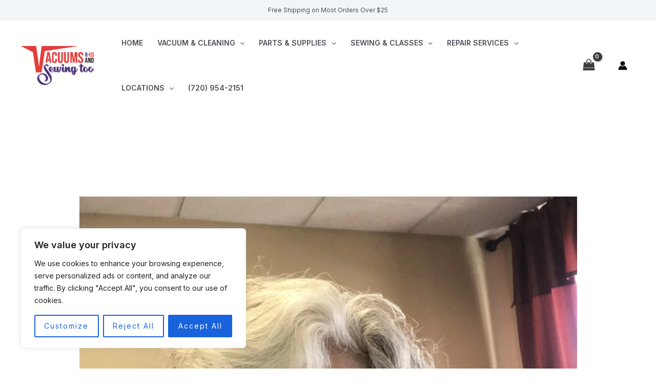

--- FILE ---
content_type: text/css
request_url: https://www.vacuumsrus.com/wp-content/plugins/schematics/css/custom-styles-schematics.css?ver=1.1
body_size: 757
content:
.grid-container {
    display: flex;
    flex-wrap: wrap;
    justify-content: center;
    align-items: center;

}

.grid-item {
    flex: 1;
    min-width: 400px;
    margin: 10px;
    background-color: #f0f0f0;
    padding: 20px;
}

.grid-container-product {
    display: flex;
    flex-wrap: wrap;
    justify-content: center;
    align-items: center;

}

.grid-item-product {
    flex: 1;
    min-width: 200px;
    margin: 10px;
    background-color: #f0f0f0;
    padding: 20px;
}

.grid-container-schematic {
    display: flex;
    flex-wrap: wrap;
    justify-content: center;
    align-items: flex-start;
    text-align: center;
}

.grid-item-schematic {
    flex: 1;
    min-width: 400px;
    max-height: 500px;
    margin: 10px;
    background-color: #f0f0f0;
    padding: 30px;
    text-align: center;
}

.grid-container-brand {
    display: flex;
    flex-wrap: wrap;
    justify-content: center;
    align-items: flex-start;
    text-align: center;
}

.grid-item-brand {
    flex: 1;
    min-width: 300px;
    max-height: 500px;
    margin: 10px;
    background-color: #f0f0f0;
    padding: 30px;
    text-align: center;
}

@media screen and (max-width: 768px) {
    .grid-item {
        min-width: calc(100% - 20px); /* Adjust the width and margin as needed */
    }
    .grid-item-product {
        min-width: calc(100% - 20px); /* Adjust the width and margin as needed */
    }
    .grid-item-schematic {
        min-width: calc(100% - 20px); /* Adjust the width and margin as needed */
    }
    .grid-item-brand {
        min-width: calc(100% - 20px); /* Adjust the width and margin as needed */
    }
}

/* Schematic Image Container Styles */
.schematic-image-container {
    position: relative;
    margin-bottom: 30px;
    padding: 20px;
    border: 1px solid #ddd;
    border-radius: 8px;
    background-color: #fff;
}

.schematic-image-container.schematic-loading {
    opacity: 0.6;
    pointer-events: none;
}

.schematic-image-container.schematic-loading::after {
    content: '';
    position: absolute;
    top: 50%;
    left: 50%;
    width: 20px;
    height: 20px;
    margin: -10px 0 0 -10px;
    border: 2px solid #f3f3f3;
    border-top: 2px solid #3498db;
    border-radius: 50%;
    animation: spin 1s linear infinite;
    z-index: 1000;
}

@keyframes spin {
    0% { transform: rotate(0deg); }
    100% { transform: rotate(360deg); }
}

/* Remove Image Button Styles */
.remove-image-btn {
    background-color: #dc3545;
    color: white;
    border: none;
    padding: 8px 16px;
    border-radius: 4px;
    cursor: pointer;
    font-size: 14px;
    margin-top: 10px;
    transition: background-color 0.3s ease;
}

.remove-image-btn:hover {
    background-color: #c82333;
}

.remove-image-btn:disabled {
    background-color: #6c757d;
    cursor: not-allowed;
}

/* Image Header Styles */
.image-header {
    display: flex;
    justify-content: space-between;
    align-items: center;
    margin-bottom: 15px;
    padding-bottom: 10px;
    border-bottom: 1px solid #eee;
}

.image-title {
    font-size: 18px;
    font-weight: bold;
    color: #333;
}

/* Add SKU Section Styles */
.add-sku-section {
    background-color: #f8f9fa;
    padding: 15px;
    border-radius: 6px;
    margin: 15px 0;
}

.add-sku-section h4 {
    margin-top: 0;
    margin-bottom: 15px;
    color: #495057;
}

.add-sku-form {
    display: flex;
    gap: 10px;
    align-items: end;
    flex-wrap: wrap;
}

.add-sku-form .form-group {
    flex: 1;
    min-width: 120px;
}

.add-sku-form label {
    display: block;
    margin-bottom: 5px;
    font-weight: 500;
    color: #495057;
}

.add-sku-form input[type="text"],
.add-sku-form input[type="number"] {
    width: 100%;
    padding: 8px 12px;
    border: 1px solid #ced4da;
    border-radius: 4px;
    font-size: 14px;
}

.add-sku-button {
    background-color: #28a745;
    color: white;
    border: none;
    padding: 10px 20px;
    border-radius: 4px;
    cursor: pointer;
    font-size: 14px;
    white-space: nowrap;
    transition: background-color 0.3s ease;
}

.add-sku-button:hover {
    background-color: #218838;
}

.add-sku-button:disabled {
    background-color: #6c757d;
    cursor: not-allowed;
}

/* Parts Table Styles */
.parts-table {
    width: 100%;
    border-collapse: collapse;
    margin-top: 20px;
    background-color: #fff;
}

.parts-table th,
.parts-table td {
    padding: 12px;
    text-align: left;
    border-bottom: 1px solid #dee2e6;
}

.parts-table th {
    background-color: #f8f9fa;
    font-weight: 600;
    color: #495057;
}

.parts-table tbody tr:hover {
    background-color: #f8f9fa;
}

.remove-item-btn {
    background-color: #dc3545;
    color: white;
    border: none;
    padding: 6px 12px;
    border-radius: 4px;
    cursor: pointer;
    font-size: 12px;
    transition: background-color 0.3s ease;
}

.remove-item-btn:hover {
    background-color: #c82333;
}

/* Message Styles */
.schematic-message {
    padding: 12px 16px;
    margin: 15px 0;
    border-radius: 4px;
    font-size: 14px;
}

.schematic-message.success {
    background-color: #d4edda;
    color: #155724;
    border: 1px solid #c3e6cb;
}

.schematic-message.error {
    background-color: #f8d7da;
    color: #721c24;
    border: 1px solid #f5c6cb;
}

/* Responsive Design */
@media screen and (max-width: 768px) {
    .add-sku-form {
        flex-direction: column;
    }
    
    .add-sku-form .form-group {
        min-width: 100%;
    }
    
    .image-header {
        flex-direction: column;
        align-items: flex-start;
        gap: 10px;
    }
    
    .parts-table {
        font-size: 12px;
    }
    
    .parts-table th,
    .parts-table td {
        padding: 8px;
    }
}


--- FILE ---
content_type: text/javascript
request_url: https://www.vacuumsrus.com/wp-content/plugins/search-filter-pro/assets/js/frontend/frontend.js?ver=3.1.7-beta
body_size: 36200
content:
/*! For license information please see frontend.js.LICENSE.txt */
!function(){var e={809:function(e,t){var n,r;function o(e){return o="function"==typeof Symbol&&"symbol"==typeof Symbol.iterator?function(e){return typeof e}:function(e){return e&&"function"==typeof Symbol&&e.constructor===Symbol&&e!==Symbol.prototype?"symbol":typeof e},o(e)}void 0===(r="function"==typeof(n=function(){"use strict";var e=["decimals","thousand","mark","prefix","suffix","encoder","decoder","negativeBefore","negative","edit","undo"];function t(e){return e.split("").reverse().join("")}function n(e,t){return e.substring(0,t.length)===t}function r(e,t,n){if((e[t]||e[n])&&e[t]===e[n])throw new Error(t)}function i(e){return"number"==typeof e&&isFinite(e)}function a(e,n,r,o,a,l,u,c,s,f,p,d){var v,b,h,y,m,_=d,g="",w="";return l&&(d=l(d)),!!i(d)&&(!1!==e&&0===parseFloat(d.toFixed(e))&&(d=0),d<0&&(v=!0,d=Math.abs(d)),!1!==e&&(m=e,y=(y=d).toString().split("e"),d=(+((y=(y=Math.round(+(y[0]+"e"+(y[1]?+y[1]+m:m)))).toString().split("e"))[0]+"e"+(y[1]?+y[1]-m:-m))).toFixed(m)),-1!==(d=d.toString()).indexOf(".")?(h=(b=d.split("."))[0],r&&(g=r+b[1])):h=d,n&&(h=t(h).match(/.{1,3}/g),h=t(h.join(t(n)))),v&&c&&(w+=c),o&&(w+=o),v&&s&&(w+=s),w+=h,w+=g,a&&(w+=a),f&&(w=f(w,_)),w)}function l(e,t,r,o,a,l,u,c,s,f,p,d){var v,b="";return p&&(d=p(d)),!(!d||"string"!=typeof d)&&(c&&n(d,c)&&(d=d.replace(c,""),v=!0),o&&n(d,o)&&(d=d.replace(o,"")),s&&n(d,s)&&(d=d.replace(s,""),v=!0),a&&function(e,t){return e.slice(-1*t.length)===t}(d,a)&&(d=d.slice(0,-1*a.length)),t&&(d=d.split(t).join("")),r&&(d=d.replace(r,".")),v&&(b+="-"),""!==(b=(b+=d).replace(/[^0-9\.\-.]/g,""))&&(b=Number(b),u&&(b=u(b)),!!i(b)&&b))}function u(t,n,r){var o,i=[];for(o=0;o<e.length;o+=1)i.push(t[e[o]]);return i.push(r),n.apply("",i)}return function t(n){if(!(this instanceof t))return new t(n);"object"===o(n)&&(n=function(t){var n,o,i,a={};for(void 0===t.suffix&&(t.suffix=t.postfix),n=0;n<e.length;n+=1)if(void 0===(i=t[o=e[n]]))"negative"!==o||a.negativeBefore?"mark"===o&&"."!==a.thousand?a[o]=".":a[o]=!1:a[o]="-";else if("decimals"===o){if(!(i>=0&&i<8))throw new Error(o);a[o]=i}else if("encoder"===o||"decoder"===o||"edit"===o||"undo"===o){if("function"!=typeof i)throw new Error(o);a[o]=i}else{if("string"!=typeof i)throw new Error(o);a[o]=i}return r(a,"mark","thousand"),r(a,"prefix","negative"),r(a,"prefix","negativeBefore"),a}(n),this.to=function(e){return u(n,a,e)},this.from=function(e){return u(n,l,e)})}})?n.apply(t,[]):n)||(e.exports=r)},858:function(){void 0===window.searchAndFilter&&(window.searchAndFilter={}),window.searchAndFilter.util={id:0,getUid:function(){return window.searchAndFilter.util.id++,window.searchAndFilter.util.id}}},368:function(e,t,n){var r;function o(e){return o="function"==typeof Symbol&&"symbol"==typeof Symbol.iterator?function(e){return typeof e}:function(e){return e&&"function"==typeof Symbol&&e.constructor===Symbol&&e!==Symbol.prototype?"symbol":typeof e},o(e)}!function(){"use strict";var i={}.hasOwnProperty;function a(){for(var e="",t=0;t<arguments.length;t++){var n=arguments[t];n&&(e=u(e,l(n)))}return e}function l(e){if("string"==typeof e||"number"==typeof e)return e;if("object"!==o(e))return"";if(Array.isArray(e))return a.apply(null,e);if(e.toString!==Object.prototype.toString&&!e.toString.toString().includes("[native code]"))return e.toString();var t="";for(var n in e)i.call(e,n)&&e[n]&&(t=u(t,n));return t}function u(e,t){return t?e?e+" "+t:e+t:e}e.exports?(a.default=a,e.exports=a):"object"===o(n.amdO)&&n.amdO?void 0===(r=function(){return a}.apply(t,[]))||(e.exports=r):window.classNames=a}()}},t={};function n(r){var o=t[r];if(void 0!==o)return o.exports;var i=t[r]={exports:{}};return e[r](i,i.exports,n),i.exports}n.amdO={},n.n=function(e){var t=e&&e.__esModule?function(){return e.default}:function(){return e};return n.d(t,{a:t}),t},n.d=function(e,t){for(var r in t)n.o(t,r)&&!n.o(e,r)&&Object.defineProperty(e,r,{enumerable:!0,get:t[r]})},n.o=function(e,t){return Object.prototype.hasOwnProperty.call(e,t)},function(){"use strict";var e,t=function(){return window.searchAndFilter.admin};function r(e){return r="function"==typeof Symbol&&"symbol"==typeof Symbol.iterator?function(e){return typeof e}:function(e){return e&&"function"==typeof Symbol&&e.constructor===Symbol&&e!==Symbol.prototype?"symbol":typeof e},r(e)}function o(e,t){var n=Object.keys(e);if(Object.getOwnPropertySymbols){var r=Object.getOwnPropertySymbols(e);t&&(r=r.filter((function(t){return Object.getOwnPropertyDescriptor(e,t).enumerable}))),n.push.apply(n,r)}return n}function i(e){for(var t=1;t<arguments.length;t++){var n=null!=arguments[t]?arguments[t]:{};t%2?o(Object(n),!0).forEach((function(t){a(e,t,n[t])})):Object.getOwnPropertyDescriptors?Object.defineProperties(e,Object.getOwnPropertyDescriptors(n)):o(Object(n)).forEach((function(t){Object.defineProperty(e,t,Object.getOwnPropertyDescriptor(n,t))}))}return e}function a(e,t,n){return(t=function(e){var t=function(e,t){if("object"!=r(e)||!e)return e;var n=e[Symbol.toPrimitive];if(void 0!==n){var o=n.call(e,"string");if("object"!=r(o))return o;throw new TypeError("@@toPrimitive must return a primitive value.")}return String(e)}(e);return"symbol"==r(t)?t:t+""}(t))in e?Object.defineProperty(e,t,{value:n,enumerable:!0,configurable:!0,writable:!0}):e[t]=n,e}function l(e,t){(null==t||t>e.length)&&(t=e.length);for(var n=0,r=Array(t);n<t;n++)r[n]=e[n];return r}var u,c,s,f,p,d,v,b,h,y,m,_={},g=function(e,t){return!(t.supports&&t.supports.includes("autoSubmit")||"yes"!==t.attributes.autoSubmit)},w={fields:{init:function(e){!function(e){_[e.getStoreKey()]||(_[e.getStoreKey()]=e)}(e)},onUpdateOptions:function(e,t,n){!function(e,t,n){if("yes"===n.attributes.hideFieldWhenEmpty&&"choice"===e.getAttributes().type){var r=function(e){return function(e){if(Array.isArray(e))return l(e)}(e)||function(e){if("undefined"!=typeof Symbol&&null!=e[Symbol.iterator]||null!=e["@@iterator"])return Array.from(e)}(e)||function(e,t){if(e){if("string"==typeof e)return l(e,t);var n={}.toString.call(e).slice(8,-1);return"Object"===n&&e.constructor&&(n=e.constructor.name),"Map"===n||"Set"===n?Array.from(e):"Arguments"===n||/^(?:Ui|I)nt(?:8|16|32)(?:Clamped)?Array$/.test(n)?l(e,t):void 0}}(e)||function(){throw new TypeError("Invalid attempt to spread non-iterable instance.\nIn order to be iterable, non-array objects must have a [Symbol.iterator]() method.")}()}(e.getProp("classList")),o=e.getElement();if(0===t.length)return e.setProp("isFieldVisible",!1),e.setProp("isInteractive",!1),void(r.includes("search-filter-field--hidden")||(r.push("search-filter-field--hidden"),e.blur(),e.setProp("classList",r),o.setAttribute("aria-hidden","true")));e.setProp("isFieldVisible",!0),e.setProp("isInteractive",!0),o.setAttribute("aria-hidden","false"),r.includes("search-filter-field--hidden")&&(r.splice(r.indexOf("search-filter-field--hidden"),1),e.setProp("classList",r))}}(e,t,n)},onUpdateValues:function(t,n,r){!function(t,n,r){var o=t.queryActions().submit;if(o&&g(0,r)){var i=100,a=r.attributes.autoSubmitDelay;a&&""!==a&&(i=parseInt(a)),clearTimeout(e),e=setTimeout((function(){o()}),i)}}(t,0,r)},onClearValues:function(e,t){!function(e,t){var n=e.queryActions().submit;n&&g(0,t)&&n()}(e,t)},config:function(e,n){var r=i({},e);return r=function(e,n){var r=e.attributes,o=r.showLabel,a=r.labelToggleVisibility,l=void 0!==a&&a,u=r.labelInitialVisibility,c=void 0===u?"visible":u;if("yes"!==o)return e;if("yes"!==l)return e;var s=i({},e),f="visible"===c;return t()&&(f=!0),s.extensions={labelProps:{fieldIsVisible:f,onClick:function(){var e=!n.getProp("isFieldVisible");n.setProp("isFieldVisible",e);var t=i({},n.getProp("extensions"));t.inputClassName=e?null:"search-filter-field__input--hidden",t.labelProps=i(i({},t.labelProps),{},{fieldIsVisible:e}),n.setProp("extensions",t)},isToggle:!0},inputClassName:f?null:"search-filter-field__input--hidden"},s.isFieldVisible=f,s}(r,n),function(e,t){if(!e.defaultValues)return e;if(!e.attributes.defaultValueType)return e;var n=e.attributes.defaultValueType;if(!n||"none"===n)return e;var r=e.defaultValues,o=i({},e),a=Number(e.attributes.queryId),l=searchAndFilter.frontend.queries.get(a);return l?window.location.href.includes(l.getActiveUrlArg())?e:(l.isActive()||(o.values=r),0===o.values.length&&(o.values=r),o):e}(r)}},queries:{onSubmit:function(t){clearTimeout(e)},onReset:function(t){clearTimeout(e)}}},S=(n(858),{}),O=[],C=/acit|ex(?:s|g|n|p|$)|rph|grid|ows|mnc|ntw|ine[ch]|zoo|^ord|itera/i,j=Array.isArray;function P(e,t){for(var n in t)e[n]=t[n];return e}function x(e){var t=e.parentNode;t&&t.removeChild(e)}function A(e,t,n){var r,o,i,a={};for(i in t)"key"==i?r=t[i]:"ref"==i?o=t[i]:a[i]=t[i];if(arguments.length>2&&(a.children=arguments.length>3?u.call(arguments,2):n),"function"==typeof e&&null!=e.defaultProps)for(i in e.defaultProps)void 0===a[i]&&(a[i]=e.defaultProps[i]);return I(e,a,r,o,null)}function I(e,t,n,r,o){var i={type:e,props:t,key:n,ref:r,__k:null,__:null,__b:0,__e:null,__d:void 0,__c:null,constructor:void 0,__v:null==o?++s:o,__i:-1,__u:0};return null==o&&null!=c.vnode&&c.vnode(i),i}function L(e){return e.children}function N(e,t){this.props=e,this.context=t}function k(e,t){if(null==t)return e.__?k(e.__,e.__i+1):null;for(var n;t<e.__k.length;t++)if(null!=(n=e.__k[t])&&null!=n.__e)return n.__e;return"function"==typeof e.type?k(e):null}function E(e){var t,n;if(null!=(e=e.__)&&null!=e.__c){for(e.__e=e.__c.base=null,t=0;t<e.__k.length;t++)if(null!=(n=e.__k[t])&&null!=n.__e){e.__e=e.__c.base=n.__e;break}return E(e)}}function D(e){(!e.__d&&(e.__d=!0)&&f.push(e)&&!T.__r++||p!==c.debounceRendering)&&((p=c.debounceRendering)||d)(T)}function T(){var e,t,n,r,o,i,a,l;for(f.sort(v);e=f.shift();)e.__d&&(t=f.length,r=void 0,i=(o=(n=e).__v).__e,a=[],l=[],n.__P&&((r=P({},o)).__v=o.__v+1,c.vnode&&c.vnode(r),K(n.__P,r,o,n.__n,n.__P.namespaceURI,32&o.__u?[i]:null,a,null==i?k(o):i,!!(32&o.__u),l),r.__v=o.__v,r.__.__k[r.__i]=r,W(a,r,l),r.__e!=i&&E(r)),f.length>t&&f.sort(v));T.__r=0}function F(e,t,n,r,o,i,a,l,u,c,s){var f,p,d,v,b,h=r&&r.__k||O,y=t.length;for(n.__d=u,U(n,t,h),u=n.__d,f=0;f<y;f++)null!=(d=n.__k[f])&&"boolean"!=typeof d&&"function"!=typeof d&&(p=-1===d.__i?S:h[d.__i]||S,d.__i=f,K(e,d,p,o,i,a,l,u,c,s),v=d.__e,d.ref&&p.ref!=d.ref&&(p.ref&&G(p.ref,null,d),s.push(d.ref,d.__c||v,d)),null==b&&null!=v&&(b=v),65536&d.__u||p.__k===d.__k?(u&&!u.isConnected&&(u=k(p)),u=V(d,u,e)):"function"==typeof d.type&&void 0!==d.__d?u=d.__d:v&&(u=v.nextSibling),d.__d=void 0,d.__u&=-196609);n.__d=u,n.__e=b}function U(e,t,n){var r,o,i,a,l,u=t.length,c=n.length,s=c,f=0;for(e.__k=[],r=0;r<u;r++)a=r+f,null!=(o=e.__k[r]=null==(o=t[r])||"boolean"==typeof o||"function"==typeof o?null:"string"==typeof o||"number"==typeof o||"bigint"==typeof o||o.constructor==String?I(null,o,null,null,null):j(o)?I(L,{children:o},null,null,null):void 0===o.constructor&&o.__b>0?I(o.type,o.props,o.key,o.ref?o.ref:null,o.__v):o)?(o.__=e,o.__b=e.__b+1,l=q(o,n,a,s),o.__i=l,i=null,-1!==l&&(s--,(i=n[l])&&(i.__u|=131072)),null==i||null===i.__v?(-1==l&&f--,"function"!=typeof o.type&&(o.__u|=65536)):l!==a&&(l===a+1?f++:l>a?s>u-a?f+=l-a:f--:l<a?l==a-1&&(f=l-a):f=0,l!==r+f&&(o.__u|=65536))):(i=n[a])&&null==i.key&&i.__e&&!(131072&i.__u)&&(i.__e==e.__d&&(e.__d=k(i)),Q(i,i,!1),n[a]=null,s--);if(s)for(r=0;r<c;r++)null!=(i=n[r])&&!(131072&i.__u)&&(i.__e==e.__d&&(e.__d=k(i)),Q(i,i))}function V(e,t,n){var r,o;if("function"==typeof e.type){for(r=e.__k,o=0;r&&o<r.length;o++)r[o]&&(r[o].__=e,t=V(r[o],t,n));return t}e.__e!=t&&(n.insertBefore(e.__e,t||null),t=e.__e);do{t=t&&t.nextSibling}while(null!=t&&8===t.nodeType);return t}function R(e,t){return t=t||[],null==e||"boolean"==typeof e||(j(e)?e.some((function(e){R(e,t)})):t.push(e)),t}function q(e,t,n,r){var o=e.key,i=e.type,a=n-1,l=n+1,u=t[n];if(null===u||u&&o==u.key&&i===u.type&&!(131072&u.__u))return n;if(r>(null==u||131072&u.__u?0:1))for(;a>=0||l<t.length;){if(a>=0){if((u=t[a])&&!(131072&u.__u)&&o==u.key&&i===u.type)return a;a--}if(l<t.length){if((u=t[l])&&!(131072&u.__u)&&o==u.key&&i===u.type)return l;l++}}return-1}function M(e,t,n){"-"===t[0]?e.setProperty(t,null==n?"":n):e[t]=null==n?"":"number"!=typeof n||C.test(t)?n:n+"px"}function H(e,t,n,r,o){var i;e:if("style"===t)if("string"==typeof n)e.style.cssText=n;else{if("string"==typeof r&&(e.style.cssText=r=""),r)for(t in r)n&&t in n||M(e.style,t,"");if(n)for(t in n)r&&n[t]===r[t]||M(e.style,t,n[t])}else if("o"===t[0]&&"n"===t[1])i=t!==(t=t.replace(/(PointerCapture)$|Capture$/i,"$1")),t=t.toLowerCase()in e||"onFocusOut"===t||"onFocusIn"===t?t.toLowerCase().slice(2):t.slice(2),e.l||(e.l={}),e.l[t+i]=n,n?r?n.u=r.u:(n.u=b,e.addEventListener(t,i?y:h,i)):e.removeEventListener(t,i?y:h,i);else{if("http://www.w3.org/2000/svg"==o)t=t.replace(/xlink(H|:h)/,"h").replace(/sName$/,"s");else if("width"!=t&&"height"!=t&&"href"!=t&&"list"!=t&&"form"!=t&&"tabIndex"!=t&&"download"!=t&&"rowSpan"!=t&&"colSpan"!=t&&"role"!=t&&t in e)try{e[t]=null==n?"":n;break e}catch(e){}"function"==typeof n||(null==n||!1===n&&"-"!==t[4]?e.removeAttribute(t):e.setAttribute(t,n))}}function $(e){return function(t){if(this.l){var n=this.l[t.type+e];if(null==t.t)t.t=b++;else if(t.t<n.u)return;return n(c.event?c.event(t):t)}}}function K(e,t,n,r,o,i,a,l,u,s){var f,p,d,v,b,h,y,m,_,g,w,S,O,C,x,A=t.type;if(void 0!==t.constructor)return null;128&n.__u&&(u=!!(32&n.__u),i=[l=t.__e=n.__e]),(f=c.__b)&&f(t);e:if("function"==typeof A)try{if(m=t.props,_=(f=A.contextType)&&r[f.__c],g=f?_?_.props.value:f.__:r,n.__c?y=(p=t.__c=n.__c).__=p.__E:("prototype"in A&&A.prototype.render?t.__c=p=new A(m,g):(t.__c=p=new N(m,g),p.constructor=A,p.render=z),_&&_.sub(p),p.props=m,p.state||(p.state={}),p.context=g,p.__n=r,d=p.__d=!0,p.__h=[],p._sb=[]),null==p.__s&&(p.__s=p.state),null!=A.getDerivedStateFromProps&&(p.__s==p.state&&(p.__s=P({},p.__s)),P(p.__s,A.getDerivedStateFromProps(m,p.__s))),v=p.props,b=p.state,p.__v=t,d)null==A.getDerivedStateFromProps&&null!=p.componentWillMount&&p.componentWillMount(),null!=p.componentDidMount&&p.__h.push(p.componentDidMount);else{if(null==A.getDerivedStateFromProps&&m!==v&&null!=p.componentWillReceiveProps&&p.componentWillReceiveProps(m,g),!p.__e&&(null!=p.shouldComponentUpdate&&!1===p.shouldComponentUpdate(m,p.__s,g)||t.__v===n.__v)){for(t.__v!==n.__v&&(p.props=m,p.state=p.__s,p.__d=!1),t.__e=n.__e,t.__k=n.__k,t.__k.forEach((function(e){e&&(e.__=t)})),w=0;w<p._sb.length;w++)p.__h.push(p._sb[w]);p._sb=[],p.__h.length&&a.push(p);break e}null!=p.componentWillUpdate&&p.componentWillUpdate(m,p.__s,g),null!=p.componentDidUpdate&&p.__h.push((function(){p.componentDidUpdate(v,b,h)}))}if(p.context=g,p.props=m,p.__P=e,p.__e=!1,S=c.__r,O=0,"prototype"in A&&A.prototype.render){for(p.state=p.__s,p.__d=!1,S&&S(t),f=p.render(p.props,p.state,p.context),C=0;C<p._sb.length;C++)p.__h.push(p._sb[C]);p._sb=[]}else do{p.__d=!1,S&&S(t),f=p.render(p.props,p.state,p.context),p.state=p.__s}while(p.__d&&++O<25);p.state=p.__s,null!=p.getChildContext&&(r=P(P({},r),p.getChildContext())),d||null==p.getSnapshotBeforeUpdate||(h=p.getSnapshotBeforeUpdate(v,b)),F(e,j(x=null!=f&&f.type===L&&null==f.key?f.props.children:f)?x:[x],t,n,r,o,i,a,l,u,s),p.base=t.__e,t.__u&=-161,p.__h.length&&a.push(p),y&&(p.__E=p.__=null)}catch(e){t.__v=null,u||null!=i?(t.__e=l,t.__u|=u?160:32,i[i.indexOf(l)]=null):(t.__e=n.__e,t.__k=n.__k),c.__e(e,t,n)}else null==i&&t.__v===n.__v?(t.__k=n.__k,t.__e=n.__e):t.__e=B(n.__e,t,n,r,o,i,a,u,s);(f=c.diffed)&&f(t)}function W(e,t,n){t.__d=void 0;for(var r=0;r<n.length;r++)G(n[r],n[++r],n[++r]);c.__c&&c.__c(t,e),e.some((function(t){try{e=t.__h,t.__h=[],e.some((function(e){e.call(t)}))}catch(e){c.__e(e,t.__v)}}))}function B(e,t,n,r,o,i,a,l,c){var s,f,p,d,v,b,h,y=n.props,m=t.props,_=t.type;if("svg"===_?o="http://www.w3.org/2000/svg":"math"===_?o="http://www.w3.org/1998/Math/MathML":o||(o="http://www.w3.org/1999/xhtml"),null!=i)for(s=0;s<i.length;s++)if((v=i[s])&&"setAttribute"in v==!!_&&(_?v.localName===_:3===v.nodeType)){e=v,i[s]=null;break}if(null==e){if(null===_)return document.createTextNode(m);e=document.createElementNS(o,_,m.is&&m),i=null,l=!1}if(null===_)y===m||l&&e.data===m||(e.data=m);else{if(i=i&&u.call(e.childNodes),y=n.props||S,!l&&null!=i)for(y={},s=0;s<e.attributes.length;s++)y[(v=e.attributes[s]).name]=v.value;for(s in y)if(v=y[s],"children"==s);else if("dangerouslySetInnerHTML"==s)p=v;else if("key"!==s&&!(s in m)){if("value"==s&&"defaultValue"in m||"checked"==s&&"defaultChecked"in m)continue;H(e,s,null,v,o)}for(s in m)v=m[s],"children"==s?d=v:"dangerouslySetInnerHTML"==s?f=v:"value"==s?b=v:"checked"==s?h=v:"key"===s||l&&"function"!=typeof v||y[s]===v||H(e,s,v,y[s],o);if(f)l||p&&(f.__html===p.__html||f.__html===e.innerHTML)||(e.innerHTML=f.__html),t.__k=[];else if(p&&(e.innerHTML=""),F(e,j(d)?d:[d],t,n,r,"foreignObject"===_?"http://www.w3.org/1999/xhtml":o,i,a,i?i[0]:n.__k&&k(n,0),l,c),null!=i)for(s=i.length;s--;)null!=i[s]&&x(i[s]);l||(s="value",void 0!==b&&(b!==e[s]||"progress"===_&&!b||"option"===_&&b!==y[s])&&H(e,s,b,y[s],o),s="checked",void 0!==h&&h!==e[s]&&H(e,s,h,y[s],o))}return e}function G(e,t,n){try{"function"==typeof e?e(t):e.current=t}catch(e){c.__e(e,n)}}function Q(e,t,n){var r,o;if(c.unmount&&c.unmount(e),(r=e.ref)&&(r.current&&r.current!==e.__e||G(r,null,t)),null!=(r=e.__c)){if(r.componentWillUnmount)try{r.componentWillUnmount()}catch(e){c.__e(e,t)}r.base=r.__P=null}if(r=e.__k)for(o=0;o<r.length;o++)r[o]&&Q(r[o],t,n||"function"!=typeof e.type);n||null==e.__e||x(e.__e),e.__c=e.__=e.__e=e.__d=void 0}function z(e,t,n){return this.constructor(e,n)}function X(e,t,n){var r,o,i,a;c.__&&c.__(e,t),o=(r="function"==typeof n)?null:n&&n.__k||t.__k,i=[],a=[],K(t,e=(!r&&n||t).__k=A(L,null,[e]),o||S,S,t.namespaceURI,!r&&n?[n]:o?null:t.firstChild?u.call(t.childNodes):null,i,!r&&n?n:o?o.__e:t.firstChild,r,a),W(i,e,a)}function Y(e,t){var n={__c:t="__cC"+m++,__:e,Consumer:function(e,t){return e.children(t)},Provider:function(e){var n,r;return this.getChildContext||(n=[],(r={})[t]=this,this.getChildContext=function(){return r},this.shouldComponentUpdate=function(e){this.props.value!==e.value&&n.some((function(e){e.__e=!0,D(e)}))},this.sub=function(e){n.push(e);var t=e.componentWillUnmount;e.componentWillUnmount=function(){n.splice(n.indexOf(e),1),t&&t.call(e)}}),e.children}};return n.Provider.__=n.Consumer.contextType=n}function J(e,t){for(var n in t)e[n]=t[n];return e}function Z(e){var t=[];function n(e){for(var n=[],r=0;r<t.length;r++)t[r]===e?e=null:n.push(t[r]);t=n}function r(n,r,o){e=r?n:J(J({},e),n);for(var i=t,a=0;a<i.length;a++)i[a](e,o)}return e=e||{},{action:function(t){function n(e){r(e,!1,t)}return function(){for(var r=arguments,o=[e],i=0;i<arguments.length;i++)o.push(r[i]);var a=t.apply(this,o);if(null!=a)return a.then?a.then(n):n(a)}},setState:r,subscribe:function(e){return t.push(e),function(){n(e)}},unsubscribe:n,getState:function(){return e}}}u=O.slice,c={__e:function(e,t,n,r){for(var o,i,a;t=t.__;)if((o=t.__c)&&!o.__)try{if((i=o.constructor)&&null!=i.getDerivedStateFromError&&(o.setState(i.getDerivedStateFromError(e)),a=o.__d),null!=o.componentDidCatch&&(o.componentDidCatch(e,r||{}),a=o.__d),a)return o.__E=o}catch(t){e=t}throw e}},s=0,N.prototype.setState=function(e,t){var n;n=null!=this.__s&&this.__s!==this.state?this.__s:this.__s=P({},this.state),"function"==typeof e&&(e=e(P({},n),this.props)),e&&P(n,e),null!=e&&this.__v&&(t&&this._sb.push(t),D(this))},N.prototype.forceUpdate=function(e){this.__v&&(this.__e=!0,e&&this.__h.push(e),D(this))},N.prototype.render=L,f=[],d="function"==typeof Promise?Promise.prototype.then.bind(Promise.resolve()):setTimeout,v=function(e,t){return e.__v.__b-t.__v.__b},T.__r=0,b=0,h=$(!1),y=$(!0),m=0;var ee=Y({}),te=Y({}),ne=function(e){for(var t=[],n=0;n<e.length;n++)t[n]=e[n];return t},re=function(e){if(null==e)throw new TypeError("Cannot convert undefined or null to object");for(var t=Object(e),n=1;n<arguments.length;n++){var r=arguments[n];if(null!=r)for(var o in r)Object.prototype.hasOwnProperty.call(r,o)&&(t[o]=r[o])}return t},oe=function(e){return re({},e)},ie=function(e){var t=[{}].concat(ne(arguments));return re.apply(null,t)},ae=Y({});function le(e){return le="function"==typeof Symbol&&"symbol"==typeof Symbol.iterator?function(e){return typeof e}:function(e){return e&&"function"==typeof Symbol&&e.constructor===Symbol&&e!==Symbol.prototype?"symbol":typeof e},le(e)}var ue={setValues:function(e,t,n){if(void 0===e[t])return e;var r=oe(e),o=oe(e[t]);return o.values=n,r[t]=o,r},setValueLabels:function(e,t,n){if(void 0===e[t])return e;var r=oe(e),o=oe(e[t]);return o.valueLabels=n,r[t]=o,r},setAttributes:function(e,t,n){if(void 0===e[t])return e;var r=oe(e),o=oe(e[t]);return o.attributes=ie(o.attributes,n),r[t]=o,r},setProps:function(e,t,n){if(void 0===e[t])return e;var r=oe(e),o=ie(e[t],n);return r[t]=o,r},setProp:function(e,t,n,r){if(void 0===e[t])return e;var o=oe(e),i=ie(e[t],function(e,t,n){return(t=function(e){var t=function(e,t){if("object"!=le(e)||!e)return e;var n=e[Symbol.toPrimitive];if(void 0!==n){var r=n.call(e,"string");if("object"!=le(r))return r;throw new TypeError("@@toPrimitive must return a primitive value.")}return String(e)}(e);return"symbol"==le(t)?t:t+""}(t))in e?Object.defineProperty(e,t,{value:n,enumerable:!0,configurable:!0,writable:!0}):e[t]=n,e}({},n,r));return o[t]=i,o},setField:function(e,t,n){var r=oe(e);return r[t]=oe(n),r},removeField:function(e,t){var n=oe(e);return n[t]&&delete n[t],n}},ce={setValues:function(e,t,n){var r=oe(e),o=ne(n);return r[t]=o,r}},se=Z({}),fe=Z({}),pe=new WeakMap;pe.set(se,ue),pe.set(fe,ce);var de,ve,be,he,ye=function(e,t,n){var r=ne(arguments);r.splice(0,2),r.unshift(t.getState());var o=pe.get(t)[e].apply(null,r);t.setState(o,!0)},me=function(e){var t=ne(arguments);t.splice(1,0,se),ye.apply(null,t)},_e=function(e){var t=ne(arguments);t.splice(1,0,fe),ye.apply(null,t)},ge=function(e){var t=e.children,n=e.queryStore;return A(ee.Provider,{value:se},A(te.Provider,{value:fe},A(ae.Provider,{value:n},t)))},we=n(368),Se=n.n(we),Oe=0,Ce=[],je=[],Pe=c,xe=Pe.__b,Ae=Pe.__r,Ie=Pe.diffed,Le=Pe.__c,Ne=Pe.unmount,ke=Pe.__;function Ee(e,t){Pe.__h&&Pe.__h(ve,e,Oe||t),Oe=0;var n=ve.__H||(ve.__H={__:[],__h:[]});return e>=n.__.length&&n.__.push({__V:je}),n.__[e]}function De(e){return Oe=1,Te(Qe,e)}function Te(e,t,n){var r=Ee(de++,2);if(r.t=e,!r.__c&&(r.__=[n?n(t):Qe(void 0,t),function(e){var t=r.__N?r.__N[0]:r.__[0],n=r.t(t,e);t!==n&&(r.__N=[n,r.__[1]],r.__c.setState({}))}],r.__c=ve,!ve.u)){var o=function(e,t,n){if(!r.__c.__H)return!0;var o=r.__c.__H.__.filter((function(e){return!!e.__c}));if(o.every((function(e){return!e.__N})))return!i||i.call(this,e,t,n);var a=!1;return o.forEach((function(e){if(e.__N){var t=e.__[0];e.__=e.__N,e.__N=void 0,t!==e.__[0]&&(a=!0)}})),!(!a&&r.__c.props===e)&&(!i||i.call(this,e,t,n))};ve.u=!0;var i=ve.shouldComponentUpdate,a=ve.componentWillUpdate;ve.componentWillUpdate=function(e,t,n){if(this.__e){var r=i;i=void 0,o(e,t,n),i=r}a&&a.call(this,e,t,n)},ve.shouldComponentUpdate=o}return r.__N||r.__}function Fe(e,t){var n=Ee(de++,3);!Pe.__s&&Ge(n.__H,t)&&(n.__=e,n.i=t,ve.__H.__h.push(n))}function Ue(e,t){var n=Ee(de++,4);!Pe.__s&&Ge(n.__H,t)&&(n.__=e,n.i=t,ve.__h.push(n))}function Ve(e){return Oe=5,Re((function(){return{current:e}}),[])}function Re(e,t){var n=Ee(de++,7);return Ge(n.__H,t)?(n.__V=e(),n.i=t,n.__h=e,n.__V):n.__}function qe(e,t){return Oe=8,Re((function(){return e}),t)}function Me(e){var t=ve.context[e.__c],n=Ee(de++,9);return n.c=e,t?(null==n.__&&(n.__=!0,t.sub(ve)),t.props.value):e.__}function He(){for(var e;e=Ce.shift();)if(e.__P&&e.__H)try{e.__H.__h.forEach(We),e.__H.__h.forEach(Be),e.__H.__h=[]}catch(t){e.__H.__h=[],Pe.__e(t,e.__v)}}Pe.__b=function(e){ve=null,xe&&xe(e)},Pe.__=function(e,t){e&&t.__k&&t.__k.__m&&(e.__m=t.__k.__m),ke&&ke(e,t)},Pe.__r=function(e){Ae&&Ae(e),de=0;var t=(ve=e.__c).__H;t&&(be===ve?(t.__h=[],ve.__h=[],t.__.forEach((function(e){e.__N&&(e.__=e.__N),e.__V=je,e.__N=e.i=void 0}))):(t.__h.forEach(We),t.__h.forEach(Be),t.__h=[],de=0)),be=ve},Pe.diffed=function(e){Ie&&Ie(e);var t=e.__c;t&&t.__H&&(t.__H.__h.length&&(1!==Ce.push(t)&&he===Pe.requestAnimationFrame||((he=Pe.requestAnimationFrame)||Ke)(He)),t.__H.__.forEach((function(e){e.i&&(e.__H=e.i),e.__V!==je&&(e.__=e.__V),e.i=void 0,e.__V=je}))),be=ve=null},Pe.__c=function(e,t){t.some((function(e){try{e.__h.forEach(We),e.__h=e.__h.filter((function(e){return!e.__||Be(e)}))}catch(n){t.some((function(e){e.__h&&(e.__h=[])})),t=[],Pe.__e(n,e.__v)}})),Le&&Le(e,t)},Pe.unmount=function(e){Ne&&Ne(e);var t,n=e.__c;n&&n.__H&&(n.__H.__.forEach((function(e){try{We(e)}catch(e){t=e}})),n.__H=void 0,t&&Pe.__e(t,n.__v))};var $e="function"==typeof requestAnimationFrame;function Ke(e){var t,n=function(){clearTimeout(r),$e&&cancelAnimationFrame(t),setTimeout(e)},r=setTimeout(n,100);$e&&(t=requestAnimationFrame(n))}function We(e){var t=ve,n=e.__c;"function"==typeof n&&(e.__c=void 0,n()),ve=t}function Be(e){var t=ve;e.__c=e.__(),ve=t}function Ge(e,t){return!e||e.length!==t.length||t.some((function(t,n){return t!==e[n]}))}function Qe(e,t){return"function"==typeof t?t(e):t}var ze=["storeKey"];function Xe(){return Xe=Object.assign?Object.assign.bind():function(e){for(var t=1;t<arguments.length;t++){var n=arguments[t];for(var r in n)({}).hasOwnProperty.call(n,r)&&(e[r]=n[r])}return e},Xe.apply(null,arguments)}function Ye(e,t){(null==t||t>e.length)&&(t=e.length);for(var n=0,r=Array(t);n<t;n++)r[n]=e[n];return r}var Je=function(e,t){var n;return null!==(n=e[t])&&void 0!==n?n:null},Ze=function(e){return function(t){var n=t.storeKey,r=function(e,t){if(null==e)return{};var n,r,o=function(e,t){if(null==e)return{};var n={};for(var r in e)if({}.hasOwnProperty.call(e,r)){if(t.indexOf(r)>=0)continue;n[r]=e[r]}return n}(e,t);if(Object.getOwnPropertySymbols){var i=Object.getOwnPropertySymbols(e);for(r=0;r<i.length;r++)n=i[r],t.indexOf(n)>=0||{}.propertyIsEnumerable.call(e,n)&&(o[n]=e[n])}return o}(t,ze),o=Me(ee),i=function(e,t){return function(e){if(Array.isArray(e))return e}(e)||function(e,t){var n=null==e?null:"undefined"!=typeof Symbol&&e[Symbol.iterator]||e["@@iterator"];if(null!=n){var r,o,i,a,l=[],u=!0,c=!1;try{if(i=(n=n.call(e)).next,0===t){if(Object(n)!==n)return;u=!1}else for(;!(u=(r=i.call(n)).done)&&(l.push(r.value),l.length!==t);u=!0);}catch(e){c=!0,o=e}finally{try{if(!u&&null!=n.return&&(a=n.return(),Object(a)!==a))return}finally{if(c)throw o}}return l}}(e,t)||function(e,t){if(e){if("string"==typeof e)return Ye(e,t);var n={}.toString.call(e).slice(8,-1);return"Object"===n&&e.constructor&&(n=e.constructor.name),"Map"===n||"Set"===n?Array.from(e):"Arguments"===n||/^(?:Ui|I)nt(?:8|16|32)(?:Clamped)?Array$/.test(n)?Ye(e,t):void 0}}(e,t)||function(){throw new TypeError("Invalid attempt to destructure non-iterable instance.\nIn order to be iterable, non-array objects must have a [Symbol.iterator]() method.")}()}(De(Je(o.getState(),n)),2),a=i[0],l=i[1],u=function(){var e=Je(o.getState(),n);e!==a&&l(e)};Fe((function(){return o.subscribe(u),function(){o.unsubscribe(u)}}),[]);var c=Je(o.getState(),n);return A(e,Xe({},c,r))}};Ze.displayName="withStoreKey";var et=window.searchAndFilter.frontend.library.components,tt=new WeakMap;function nt(e,t){var n=arguments.length>2&&void 0!==arguments[2]?arguments[2]:"";return Re((function(){return rt(e,t,n)}),[e])}function rt(e,t){var n=arguments.length>2&&void 0!==arguments[2]?arguments[2]:"";if(n)return n;var r=function(e){var t=tt.get(e)||0;return tt.set(e,t+1),t}(e);return t?"".concat(t,"-").concat(r):r}function ot(e){return ot="function"==typeof Symbol&&"symbol"==typeof Symbol.iterator?function(e){return typeof e}:function(e){return e&&"function"==typeof Symbol&&e.constructor===Symbol&&e!==Symbol.prototype?"symbol":typeof e},ot(e)}function it(e,t){(null==t||t>e.length)&&(t=e.length);for(var n=0,r=Array(t);n<t;n++)r[n]=e[n];return r}function at(e,t){var n=Object.keys(e);if(Object.getOwnPropertySymbols){var r=Object.getOwnPropertySymbols(e);t&&(r=r.filter((function(t){return Object.getOwnPropertyDescriptor(e,t).enumerable}))),n.push.apply(n,r)}return n}function lt(e){for(var t=1;t<arguments.length;t++){var n=null!=arguments[t]?arguments[t]:{};t%2?at(Object(n),!0).forEach((function(t){ut(e,t,n[t])})):Object.getOwnPropertyDescriptors?Object.defineProperties(e,Object.getOwnPropertyDescriptors(n)):at(Object(n)).forEach((function(t){Object.defineProperty(e,t,Object.getOwnPropertyDescriptor(n,t))}))}return e}function ut(e,t,n){return(t=function(e){var t=function(e,t){if("object"!=ot(e)||!e)return e;var n=e[Symbol.toPrimitive];if(void 0!==n){var r=n.call(e,"string");if("object"!=ot(r))return r;throw new TypeError("@@toPrimitive must return a primitive value.")}return String(e)}(e);return"symbol"==ot(t)?t:t+""}(t))in e?Object.defineProperty(e,t,{value:n,enumerable:!0,configurable:!0,writable:!0}):e[t]=n,e}var ct={},st={isVisible:!1,position:""},ft=function(e,t){switch(t.type){case"TOGGLE":var n,r,o=null!==(n=t.name)&&void 0!==n?n:"popup",i=lt({},st);e[o]&&(i=e[o]);var a=null!==(r=null==t?void 0:t.show)&&void 0!==r?r:!i.isVisible,l=ie(i,{isVisible:a});return ie(e,ut({},o,l));case"SET_POSITION":var u,c=null!==(u=t.name)&&void 0!==u?u:"popup",s=lt({},st);e[c]&&(s=e[c]);var f=ie(s,{position:t.position});return ie(e,ut({},c,f));default:return e}},pt=Y(),dt=Y(),vt=function(e){var t=e.children,n=function(e,t){return function(e){if(Array.isArray(e))return e}(e)||function(e,t){var n=null==e?null:"undefined"!=typeof Symbol&&e[Symbol.iterator]||e["@@iterator"];if(null!=n){var r,o,i,a,l=[],u=!0,c=!1;try{if(i=(n=n.call(e)).next,0===t){if(Object(n)!==n)return;u=!1}else for(;!(u=(r=i.call(n)).done)&&(l.push(r.value),l.length!==t);u=!0);}catch(e){c=!0,o=e}finally{try{if(!u&&null!=n.return&&(a=n.return(),Object(a)!==a))return}finally{if(c)throw o}}return l}}(e,t)||function(e,t){if(e){if("string"==typeof e)return it(e,t);var n={}.toString.call(e).slice(8,-1);return"Object"===n&&e.constructor&&(n=e.constructor.name),"Map"===n||"Set"===n?Array.from(e):"Arguments"===n||/^(?:Ui|I)nt(?:8|16|32)(?:Clamped)?Array$/.test(n)?it(e,t):void 0}}(e,t)||function(){throw new TypeError("Invalid attempt to destructure non-iterable instance.\nIn order to be iterable, non-array objects must have a [Symbol.iterator]() method.")}()}(Te(ft,ct),2),r=n[0],o=n[1],i=qe((function(e){return r[e]?r[e]:lt({},st)}),[r]);return A(pt.Provider,{value:{get:i}},A(dt.Provider,{value:o},t))},bt=function(){return Me(pt)},ht=function(){return Me(dt)};function yt(e){return yt="function"==typeof Symbol&&"symbol"==typeof Symbol.iterator?function(e){return typeof e}:function(e){return e&&"function"==typeof Symbol&&e.constructor===Symbol&&e!==Symbol.prototype?"symbol":typeof e},yt(e)}function mt(e,t){for(var n in e)if("__source"!==n&&!(n in t))return!0;for(var r in t)if("__source"!==r&&e[r]!==t[r])return!0;return!1}function _t(e,t){this.props=e,this.context=t}(_t.prototype=new N).isPureReactComponent=!0,_t.prototype.shouldComponentUpdate=function(e,t){return mt(this.props,e)||mt(this.state,t)};var gt=c.__b;c.__b=function(e){e.type&&e.type.__f&&e.ref&&(e.props.ref=e.ref,e.ref=null),gt&&gt(e)},"undefined"!=typeof Symbol&&Symbol.for&&Symbol.for("react.forward_ref");var wt=c.__e;c.__e=function(e,t,n,r){if(e.then)for(var o,i=t;i=i.__;)if((o=i.__c)&&o.__c)return null==t.__e&&(t.__e=n.__e,t.__k=n.__k),o.__c(e,t);wt(e,t,n,r)};var St=c.unmount;function Ot(e,t,n){return e&&(e.__c&&e.__c.__H&&(e.__c.__H.__.forEach((function(e){"function"==typeof e.__c&&e.__c()})),e.__c.__H=null),null!=(e=function(e,t){for(var n in t)e[n]=t[n];return e}({},e)).__c&&(e.__c.__P===n&&(e.__c.__P=t),e.__c=null),e.__k=e.__k&&e.__k.map((function(e){return Ot(e,t,n)}))),e}function Ct(e,t,n){return e&&n&&(e.__v=null,e.__k=e.__k&&e.__k.map((function(e){return Ct(e,t,n)})),e.__c&&e.__c.__P===t&&(e.__e&&n.appendChild(e.__e),e.__c.__e=!0,e.__c.__P=n)),e}function jt(){this.__u=0,this.t=null,this.__b=null}function Pt(e){var t=e.__.__c;return t&&t.__a&&t.__a(e)}function xt(){this.u=null,this.o=null}c.unmount=function(e){var t=e.__c;t&&t.__R&&t.__R(),t&&32&e.__u&&(e.type=null),St&&St(e)},(jt.prototype=new N).__c=function(e,t){var n=t.__c,r=this;null==r.t&&(r.t=[]),r.t.push(n);var o=Pt(r.__v),i=!1,a=function(){i||(i=!0,n.__R=null,o?o(l):l())};n.__R=a;var l=function(){if(! --r.__u){if(r.state.__a){var e=r.state.__a;r.__v.__k[0]=Ct(e,e.__c.__P,e.__c.__O)}var t;for(r.setState({__a:r.__b=null});t=r.t.pop();)t.forceUpdate()}};r.__u++||32&t.__u||r.setState({__a:r.__b=r.__v.__k[0]}),e.then(a,a)},jt.prototype.componentWillUnmount=function(){this.t=[]},jt.prototype.render=function(e,t){if(this.__b){if(this.__v.__k){var n=document.createElement("div"),r=this.__v.__k[0].__c;this.__v.__k[0]=Ot(this.__b,n,r.__O=r.__P)}this.__b=null}var o=t.__a&&A(L,null,e.fallback);return o&&(o.__u&=-33),[A(L,null,t.__a?null:e.children),o]};var At=function(e,t,n){if(++n[1]===n[0]&&e.o.delete(t),e.props.revealOrder&&("t"!==e.props.revealOrder[0]||!e.o.size))for(n=e.u;n;){for(;n.length>3;)n.pop()();if(n[1]<n[0])break;e.u=n=n[2]}};function It(e){return this.getChildContext=function(){return e.context},e.children}function Lt(e){var t=this,n=e.i;t.componentWillUnmount=function(){X(null,t.l),t.l=null,t.i=null},t.i&&t.i!==n&&t.componentWillUnmount(),t.l||(t.i=n,t.l={nodeType:1,parentNode:n,childNodes:[],appendChild:function(e){this.childNodes.push(e),t.i.appendChild(e)},insertBefore:function(e,n){this.childNodes.push(e),t.i.appendChild(e)},removeChild:function(e){this.childNodes.splice(this.childNodes.indexOf(e)>>>1,1),t.i.removeChild(e)}}),X(A(It,{context:t.context},e.__v),t.l)}(xt.prototype=new N).__a=function(e){var t=this,n=Pt(t.__v),r=t.o.get(e);return r[0]++,function(o){var i=function(){t.props.revealOrder?(r.push(o),At(t,e,r)):o()};n?n(i):i()}},xt.prototype.render=function(e){this.u=null,this.o=new Map;var t=R(e.children);e.revealOrder&&"b"===e.revealOrder[0]&&t.reverse();for(var n=t.length;n--;)this.o.set(t[n],this.u=[1,0,this.u]);return e.children},xt.prototype.componentDidUpdate=xt.prototype.componentDidMount=function(){var e=this;this.o.forEach((function(t,n){At(e,n,t)}))};var Nt="undefined"!=typeof Symbol&&Symbol.for&&Symbol.for("react.element")||60103,kt=/^(?:accent|alignment|arabic|baseline|cap|clip(?!PathU)|color|dominant|fill|flood|font|glyph(?!R)|horiz|image(!S)|letter|lighting|marker(?!H|W|U)|overline|paint|pointer|shape|stop|strikethrough|stroke|text(?!L)|transform|underline|unicode|units|v|vector|vert|word|writing|x(?!C))[A-Z]/,Et=/^on(Ani|Tra|Tou|BeforeInp|Compo)/,Dt=/[A-Z0-9]/g,Tt="undefined"!=typeof document,Ft=function(e){return("undefined"!=typeof Symbol&&"symbol"==yt(Symbol())?/fil|che|rad/:/fil|che|ra/).test(e)};N.prototype.isReactComponent={},["componentWillMount","componentWillReceiveProps","componentWillUpdate"].forEach((function(e){Object.defineProperty(N.prototype,e,{configurable:!0,get:function(){return this["UNSAFE_"+e]},set:function(t){Object.defineProperty(this,e,{configurable:!0,writable:!0,value:t})}})}));var Ut=c.event;function Vt(){}function Rt(){return this.cancelBubble}function qt(){return this.defaultPrevented}c.event=function(e){return Ut&&(e=Ut(e)),e.persist=Vt,e.isPropagationStopped=Rt,e.isDefaultPrevented=qt,e.nativeEvent=e};var Mt={enumerable:!1,configurable:!0,get:function(){return this.class}},Ht=c.vnode;c.vnode=function(e){"string"==typeof e.type&&function(e){var t=e.props,n=e.type,r={};for(var o in t){var i=t[o];if(!("value"===o&&"defaultValue"in t&&null==i||Tt&&"children"===o&&"noscript"===n||"class"===o||"className"===o)){var a=o.toLowerCase();"defaultValue"===o&&"value"in t&&null==t.value?o="value":"download"===o&&!0===i?i="":"translate"===a&&"no"===i?i=!1:"ondoubleclick"===a?o="ondblclick":"onchange"!==a||"input"!==n&&"textarea"!==n||Ft(t.type)?"onfocus"===a?o="onfocusin":"onblur"===a?o="onfocusout":Et.test(o)?o=a:-1===n.indexOf("-")&&kt.test(o)?o=o.replace(Dt,"-$&").toLowerCase():null===i&&(i=void 0):a=o="oninput","oninput"===a&&r[o=a]&&(o="oninputCapture"),r[o]=i}}"select"==n&&r.multiple&&Array.isArray(r.value)&&(r.value=R(t.children).forEach((function(e){e.props.selected=-1!=r.value.indexOf(e.props.value)}))),"select"==n&&null!=r.defaultValue&&(r.value=R(t.children).forEach((function(e){e.props.selected=r.multiple?-1!=r.defaultValue.indexOf(e.props.value):r.defaultValue==e.props.value}))),t.class&&!t.className?(r.class=t.class,Object.defineProperty(r,"className",Mt)):(t.className&&!t.class||t.class&&t.className)&&(r.class=r.className=t.className),e.props=r}(e),e.$$typeof=Nt,Ht&&Ht(e)};var $t=c.__r;c.__r=function(e){$t&&$t(e),e.__c};var Kt=c.diffed;c.diffed=function(e){Kt&&Kt(e);var t=e.props,n=e.__e;null!=n&&"textarea"===e.type&&"value"in t&&t.value!==n.value&&(n.value=null==t.value?"":t.value)},Y(1);var Wt=function(e){var t=arguments.length>1&&void 0!==arguments[1]?arguments[1]:1e3,n=Ve();Fe((function(){n.current=e}),[e]);var r=Re((function(){return e=function(){var e;null===(e=n.current)||void 0===e||e.call(n)},r=t,o=null,function(){clearTimeout(o);var t=arguments,n=this;o=setTimeout((function(){e.apply(n,t)}),r)};var e,r,o}),[]);return r};function Bt(e){return Bt="function"==typeof Symbol&&"symbol"==typeof Symbol.iterator?function(e){return typeof e}:function(e){return e&&"function"==typeof Symbol&&e.constructor===Symbol&&e!==Symbol.prototype?"symbol":typeof e},Bt(e)}function Gt(){return Gt=Object.assign?Object.assign.bind():function(e){for(var t=1;t<arguments.length;t++){var n=arguments[t];for(var r in n)({}).hasOwnProperty.call(n,r)&&(e[r]=n[r])}return e},Gt.apply(null,arguments)}function Qt(e,t,n){return(t=function(e){var t=function(e,t){if("object"!=Bt(e)||!e)return e;var n=e[Symbol.toPrimitive];if(void 0!==n){var r=n.call(e,"string");if("object"!=Bt(r))return r;throw new TypeError("@@toPrimitive must return a primitive value.")}return String(e)}(e);return"symbol"==Bt(t)?t:t+""}(t))in e?Object.defineProperty(e,t,{value:n,enumerable:!0,configurable:!0,writable:!0}):e[t]=n,e}function zt(e,t){return function(e){if(Array.isArray(e))return e}(e)||function(e,t){var n=null==e?null:"undefined"!=typeof Symbol&&e[Symbol.iterator]||e["@@iterator"];if(null!=n){var r,o,i,a,l=[],u=!0,c=!1;try{if(i=(n=n.call(e)).next,0===t){if(Object(n)!==n)return;u=!1}else for(;!(u=(r=i.call(n)).done)&&(l.push(r.value),l.length!==t);u=!0);}catch(e){c=!0,o=e}finally{try{if(!u&&null!=n.return&&(a=n.return(),Object(a)!==a))return}finally{if(c)throw o}}return l}}(e,t)||function(e,t){if(e){if("string"==typeof e)return Xt(e,t);var n={}.toString.call(e).slice(8,-1);return"Object"===n&&e.constructor&&(n=e.constructor.name),"Map"===n||"Set"===n?Array.from(e):"Arguments"===n||/^(?:Ui|I)nt(?:8|16|32)(?:Clamped)?Array$/.test(n)?Xt(e,t):void 0}}(e,t)||function(){throw new TypeError("Invalid attempt to destructure non-iterable instance.\nIn order to be iterable, non-array objects must have a [Symbol.iterator]() method.")}()}function Xt(e,t){(null==t||t>e.length)&&(t=e.length);for(var n=0,r=Array(t);n<t;n++)r[n]=e[n];return r}var Yt=function(){},Jt=function(e){var t=e.name,n=void 0===t?"popup":t,r=e.children,o=e.containerRef,i=e.sourceRef,a=e.id,l=e.htmlElement,u=void 0===l?"div":l,c=e.className,s=e.elementProps,f=e.closeOnScroll,p=void 0!==f&&f,d=e.closeOnClickOutside,v=void 0===d||d,b=e.updateOnScroll,h=void 0===b||b,y=e.matchWidth,m=void 0!==y&&y,_=e.onClickOutside,g=void 0===_?Yt:_,w=e.onShow,S=void 0===w?Yt:w,O=e.onHide,C=void 0===O?Yt:O,j=e.isAriaModal,P=e.ariaLabel,x=e.isDialogRole,I=e.dialogMessage,L=e.showDialogMessage,N=bt().get(n),k=N.isVisible,E=N.position,D=ht(),T=qe((function(e){D({type:"SET_POSITION",name:n,position:e})}),[n,D]),F="search-filter-component-popup",U=zt(De({}),2),V=U[0],R=U[1],q=zt(De(!1),2),M=q[0],H=q[1],$=Ve(null);o&&($=o);var K=qe((function(){D({type:"TOGGLE",name:n,show:!1}),C()}),[n,D,C]),W=Ve(null),B=Ve(null),G=qe((function(){var e=arguments.length>0&&void 0!==arguments[0]?arguments[0]:"auto";if($.current&&i.current){var t=e;"auto"===e&&(t=function(e,t){var n=arguments.length>2&&void 0!==arguments[2]?arguments[2]:"auto",r=t.getBoundingClientRect(),o=e.getBoundingClientRect(),i="bottom";if("auto"===n){var a=r.top+r.height+o.height,l=r.top-o.height;a>(window.innerHeight||document.documentElement.clientHeight)&&(i="top",l<0&&(i="bottom"))}else i=n;return i}($.current,i.current,e));var n=function(e,t,n){for(var r=arguments.length>3&&void 0!==arguments[3]&&arguments[3],o=t.getBoundingClientRect(),i=e.getBoundingClientRect(),a=t,l=[],u=document.documentElement,c=document.body,s=window.getComputedStyle(u),f=window.getComputedStyle(c),p="static"!==s.position&&parseFloat(s.marginTop)||0,d="static"!==s.position&&parseFloat(s.marginLeft)||0,v=p+("static"!==f.position&&parseFloat(f.marginTop)||0),b=d+("static"!==f.position&&parseFloat(f.marginLeft)||0);a&&a!==document.body;)"visible"!==getComputedStyle(a).overflow&&l.push(a),a=a.parentElement;var h=o;l.forEach((function(e){var t=e.getBoundingClientRect();h={top:Math.max(o.top,t.top),left:Math.max(o.left,t.left),bottom:Math.min(o.bottom,t.bottom),right:Math.min(o.right,t.right)}}));var y=window.scrollX||window.pageXOffset,m=window.scrollY||window.pageYOffset,_=h.left+y-b,g=h.top+m-v,w=(h.right,h.bottom,{});return"top"===n?(w.left=_+"px",w.top=g-i.height+"px",w.position="absolute",r&&(w.width=o.width+"px")):(w.left=o.left+y-b+"px",w.top=o.top+o.height+m-v+"px",w.position="absolute",r&&(w.width=o.width+"px")),w}($.current,i.current,t,m);W.current=t,T(t),H(!0),R(n)}}),[i.current,$.current,m]),Q=qe((function(e){if(k&&e.target.contains(i.current))if(p)K();else if(!p&&$.current&&i.current){var t="auto";!1===h&&(t=W.current),G(t)}}),[k,p,h,G,i,K]);Wt((function(){G("auto")}),1),Ue((function(){if($.current&&i.current){var e=new ResizeObserver((function(e){window.requestAnimationFrame((function(){G("auto")}))}));if($.current,i.current){e.observe(i.current);for(var t=i.current.parentNode,n=[window.Node.DOCUMENT_NODE,window.Node.DOCUMENT_TYPE_NODE,window.Node.DOCUMENT_FRAGMENT_NODE];t&&!n.includes(t.nodeType);)e.observe(t),t=t.parentNode}return function(){if($.current,i.current){e.unobserve(i.current);for(var t=i.parentNode;t&&t!==document.body;)e.unobserve(t),t=t.parentNode}}}}),[$,i]);var z=Ve(null);Ue((function(){z.current=window.innerWidth}),[]);var X=function(e){B.current&&z.current!==window.innerWidth&&(z.current=window.innerWidth,K())};Fe((function(){return B.current=k,k?window.addEventListener("scroll",Q,!0):window.removeEventListener("scroll",Q,!0),function(){window.removeEventListener("scroll",Q,!0)}}),[k,Q]),Fe((function(){return window.addEventListener("resize",X),function(){window.removeEventListener("resize",X)}}),[]);var Y=function(e){e.detail===i.current&&G("auto")};Fe((function(){return window.addEventListener("searchFilterComponentDomUpdate",Y),function(){window.removeEventListener("searchFilterComponentDomUpdate",Y)}}),[]),Ue((function(){G("auto"),k&&S(i)}),[k]),Ue((function(){if(v){var e=function(e){var t=e.target.closest(".".concat(F));!i.current||i.current.contains(e.target)||t||(g(),K())};return document.addEventListener("mousedown",e),function(){document.removeEventListener("mousedown",e)}}}),[i,K,v,g]);var J=Qt(Qt(Qt({},F,!0),"".concat(F,"--position-").concat(E),!0),"".concat(F,"--hidden"),!k||!M);return c&&(J[c]=!0),function(e,t){var n=A(Lt,{__v:e,i:t});return n.containerInfo=t,n}(A(u,Gt({},s,{style:V,id:a,className:Se()(J),ref:$,"aria-expanded":k?"true":"false","aria-modal":j?"true":void 0,role:x?"dialog":void 0,"aria-label":P||void 0}),r,I&&A("div",{"aria-live":"polite",className:"search-filter-component-popup__dialog-message".concat(L?"":" search-filter-component-popup__dialog-message-hidden")},I)),document.body)},Zt=function(){var e=arguments.length>0&&void 0!==arguments[0]?arguments[0]:"popup",t=bt().get(e),n=ht();return{isVisible:t.isVisible,toggle:function(t){var r={type:"TOGGLE",name:e};void 0!==t&&(r.show=t),n(r)},position:t.position}};function en(e){return en="function"==typeof Symbol&&"symbol"==typeof Symbol.iterator?function(e){return typeof e}:function(e){return e&&"function"==typeof Symbol&&e.constructor===Symbol&&e!==Symbol.prototype?"symbol":typeof e},en(e)}var tn=["listboxRef","sourceRef","id","baseClass","className","options","onClickOutside","activeOptionIndex","onSelectOption","onOptionChange","shouldRenderOption","isOptionActive","focusInput","contentOverride","showCount"];function nn(){return nn=Object.assign?Object.assign.bind():function(e){for(var t=1;t<arguments.length;t++){var n=arguments[t];for(var r in n)({}).hasOwnProperty.call(n,r)&&(e[r]=n[r])}return e},nn.apply(null,arguments)}function rn(e,t,n){return(t=function(e){var t=function(e,t){if("object"!=en(e)||!e)return e;var n=e[Symbol.toPrimitive];if(void 0!==n){var r=n.call(e,"string");if("object"!=en(r))return r;throw new TypeError("@@toPrimitive must return a primitive value.")}return String(e)}(e);return"symbol"==en(t)?t:t+""}(t))in e?Object.defineProperty(e,t,{value:n,enumerable:!0,configurable:!0,writable:!0}):e[t]=n,e}function on(e,t){(null==t||t>e.length)&&(t=e.length);for(var n=0,r=Array(t);n<t;n++)r[n]=e[n];return r}var an=function(){},ln=function(){return!0},un=function(){return!1},cn=function(e){var t=e.value,n=e.baseClass,r=e.label,o=e.index,i=e.listboxId,a=e.activeOptionIndex,l=e.onSelect,u=e.updateSelected,c=e.isActive,s=void 0!==c&&c,f=e.depth,p=void 0===f?-1:f,d=e.focusInput,v=e.countLabel,b=Ve(null),h=a===o;return A(L,null,A("li",{tabIndex:"-1","aria-selected":h,role:"option","data-option-value":t,className:Se()(rn(rn(rn(rn({},n+"__listbox-option",!0),n+"__listbox-option--selected",h),n+"__listbox-option--active",s),n+"__listbox-option--depth-"+p,-1!==p)),id:i+"-option--"+t,ref:b,onClick:function(){l(o)},onMouseMove:function(){o!==a&&u(o)},onMouseUp:function(e){d()}},r,v?A("span",{className:n+"__listbox-option-count"},v):null))},sn=function(e){var t=e.listboxRef,n=e.sourceRef,r=e.id,o=e.baseClass,i=e.className,a=e.options,l=e.onClickOutside,u=void 0===l?an:l,c=e.activeOptionIndex,s=e.onSelectOption,f=e.onOptionChange,p=e.shouldRenderOption,d=void 0===p?ln:p,v=e.isOptionActive,b=void 0===v?un:v,h=e.focusInput,y=e.contentOverride,m=e.showCount,_=function(e,t){if(null==e)return{};var n,r,o=function(e,t){if(null==e)return{};var n={};for(var r in e)if({}.hasOwnProperty.call(e,r)){if(t.indexOf(r)>=0)continue;n[r]=e[r]}return n}(e,t);if(Object.getOwnPropertySymbols){var i=Object.getOwnPropertySymbols(e);for(r=0;r<i.length;r++)n=i[r],t.indexOf(n)>=0||{}.propertyIsEnumerable.call(e,n)&&(o[n]=e[n])}return o}(e,tn),g=Ve(null);t&&(g=t);var w=function(e,t){return function(e){if(Array.isArray(e))return e}(e)||function(e,t){var n=null==e?null:"undefined"!=typeof Symbol&&e[Symbol.iterator]||e["@@iterator"];if(null!=n){var r,o,i,a,l=[],u=!0,c=!1;try{if(i=(n=n.call(e)).next,0===t){if(Object(n)!==n)return;u=!1}else for(;!(u=(r=i.call(n)).done)&&(l.push(r.value),l.length!==t);u=!0);}catch(e){c=!0,o=e}finally{try{if(!u&&null!=n.return&&(a=n.return(),Object(a)!==a))return}finally{if(c)throw o}}return l}}(e,t)||function(e,t){if(e){if("string"==typeof e)return on(e,t);var n={}.toString.call(e).slice(8,-1);return"Object"===n&&e.constructor&&(n=e.constructor.name),"Map"===n||"Set"===n?Array.from(e):"Arguments"===n||/^(?:Ui|I)nt(?:8|16|32)(?:Clamped)?Array$/.test(n)?on(e,t):void 0}}(e,t)||function(){throw new TypeError("Invalid attempt to destructure non-iterable instance.\nIn order to be iterable, non-array objects must have a [Symbol.iterator]() method.")}()}(De(!0),2),S=w[0],O=w[1],C=function(e){O(!1),f(e)};Fe((function(){if(S){if(g.current){var e=function(e){if(g.current){var t=g.current.querySelector("li:nth-child(".concat(e+1,")"));if(t)return t}return null}(c);e&&function(e,t){parseFloat(t.offsetTop)-parseFloat(e.scrollTop)<0&&(e.scrollTop=t.offsetTop);var n=parseFloat(e.scrollTop)+parseFloat(e.clientHeight);parseFloat(t.offsetTop)+parseFloat(t.clientHeight)>n&&(e.scrollTop=parseFloat(t.offsetTop)-(parseFloat(e.clientHeight)-parseFloat(t.clientHeight)))}(g.current,e)}}else O(!0)}),[c,g]);var j=rn({},o+"__listbox",o);i&&(j[i]=!0);var P=Re((function(){return{role:"listbox"}}),[]),x=[];return y||a.forEach((function(e,t){d(e)&&x.push(A(cn,{key:e.value,index:t,value:e.value,label:e.label,activeOptionIndex:c,depth:e.depth,listboxId:r,onSelect:s,updateSelected:C,baseClass:o,isActive:b(e),focusInput:h,countLabel:m?e.countLabel:null}))})),A(Jt,nn({name:r,id:r,elementProps:P,htmlElement:"ul",className:Se()(j),sourceRef:n,containerRef:g,matchWidth:!0,onClickOutside:u},_),y||x,y||0!==a.length?null:A("li",{className:Se()(o+"__listbox-option",o+"__listbox-option--disabled")},"No results"))};function fn(e,t){(null==t||t>e.length)&&(t=e.length);for(var n=0,r=Array(t);n<t;n++)r[n]=e[n];return r}var pn=Y(),dn=Y(),vn={id:null},bn=function(e,t){switch(t.type){case"SET":return{id:t.id};case"RESET":return{id:null};default:return e}},hn=function(e){var t=e.children,n=function(e,t){return function(e){if(Array.isArray(e))return e}(e)||function(e,t){var n=null==e?null:"undefined"!=typeof Symbol&&e[Symbol.iterator]||e["@@iterator"];if(null!=n){var r,o,i,a,l=[],u=!0,c=!1;try{if(i=(n=n.call(e)).next,0===t){if(Object(n)!==n)return;u=!1}else for(;!(u=(r=i.call(n)).done)&&(l.push(r.value),l.length!==t);u=!0);}catch(e){c=!0,o=e}finally{try{if(!u&&null!=n.return&&(a=n.return(),Object(a)!==a))return}finally{if(c)throw o}}return l}}(e,t)||function(e,t){if(e){if("string"==typeof e)return fn(e,t);var n={}.toString.call(e).slice(8,-1);return"Object"===n&&e.constructor&&(n=e.constructor.name),"Map"===n||"Set"===n?Array.from(e):"Arguments"===n||/^(?:Ui|I)nt(?:8|16|32)(?:Clamped)?Array$/.test(n)?fn(e,t):void 0}}(e,t)||function(){throw new TypeError("Invalid attempt to destructure non-iterable instance.\nIn order to be iterable, non-array objects must have a [Symbol.iterator]() method.")}()}(Te(bn,vn),2),r=n[0],o=n[1];return A(pn.Provider,{value:r},A(dn.Provider,{value:o},t))},yn=function(){return Me(dn)},mn=function(e,t){var n=Me(pn).id,r=yn();n===t&&(e.current.focus(),r({type:"RESET"}))};function _n(e){return _n="function"==typeof Symbol&&"symbol"==typeof Symbol.iterator?function(e){return typeof e}:function(e){return e&&"function"==typeof Symbol&&e.constructor===Symbol&&e!==Symbol.prototype?"symbol":typeof e},_n(e)}var gn=["value","icon","placeholder","showLabel","hasClear","label","isInteractive","options","onChange","onEnter","listboxProps","InputComponent","clickAction","onSelectOption","shouldRenderOption","isOptionActive","onKeyDownCallback","onKeyUpCallback","onControlEscape","closeListboxOnScroll","updateListboxOnScroll","onLoseFocus","onShowListbox","listboxClassName","listboxContent","hideSuggestionsOnEmpty","onClear","inputClassName","showCount","inputProps","enableSearch"];function wn(){return wn=Object.assign?Object.assign.bind():function(e){for(var t=1;t<arguments.length;t++){var n=arguments[t];for(var r in n)({}).hasOwnProperty.call(n,r)&&(e[r]=n[r])}return e},wn.apply(null,arguments)}function Sn(e,t){var n=Object.keys(e);if(Object.getOwnPropertySymbols){var r=Object.getOwnPropertySymbols(e);t&&(r=r.filter((function(t){return Object.getOwnPropertyDescriptor(e,t).enumerable}))),n.push.apply(n,r)}return n}function On(e){for(var t=1;t<arguments.length;t++){var n=null!=arguments[t]?arguments[t]:{};t%2?Sn(Object(n),!0).forEach((function(t){Cn(e,t,n[t])})):Object.getOwnPropertyDescriptors?Object.defineProperties(e,Object.getOwnPropertyDescriptors(n)):Sn(Object(n)).forEach((function(t){Object.defineProperty(e,t,Object.getOwnPropertyDescriptor(n,t))}))}return e}function Cn(e,t,n){return(t=function(e){var t=function(e,t){if("object"!=_n(e)||!e)return e;var n=e[Symbol.toPrimitive];if(void 0!==n){var r=n.call(e,"string");if("object"!=_n(r))return r;throw new TypeError("@@toPrimitive must return a primitive value.")}return String(e)}(e);return"symbol"==_n(t)?t:t+""}(t))in e?Object.defineProperty(e,t,{value:n,enumerable:!0,configurable:!0,writable:!0}):e[t]=n,e}function jn(e,t){return function(e){if(Array.isArray(e))return e}(e)||function(e,t){var n=null==e?null:"undefined"!=typeof Symbol&&e[Symbol.iterator]||e["@@iterator"];if(null!=n){var r,o,i,a,l=[],u=!0,c=!1;try{if(i=(n=n.call(e)).next,0===t){if(Object(n)!==n)return;u=!1}else for(;!(u=(r=i.call(n)).done)&&(l.push(r.value),l.length!==t);u=!0);}catch(e){c=!0,o=e}finally{try{if(!u&&null!=n.return&&(a=n.return(),Object(a)!==a))return}finally{if(c)throw o}}return l}}(e,t)||function(e,t){if(e){if("string"==typeof e)return Pn(e,t);var n={}.toString.call(e).slice(8,-1);return"Object"===n&&e.constructor&&(n=e.constructor.name),"Map"===n||"Set"===n?Array.from(e):"Arguments"===n||/^(?:Ui|I)nt(?:8|16|32)(?:Clamped)?Array$/.test(n)?Pn(e,t):void 0}}(e,t)||function(){throw new TypeError("Invalid attempt to destructure non-iterable instance.\nIn order to be iterable, non-array objects must have a [Symbol.iterator]() method.")}()}function Pn(e,t){(null==t||t>e.length)&&(t=e.length);for(var n=0,r=Array(t);n<t;n++)r[n]=e[n];return r}var xn=function(){},An=function e(t){var n=t.value,r=void 0===n?"":n,o=t.icon,i=t.placeholder,a=t.showLabel,l=t.hasClear,u=void 0===l||l,c=t.label,s=t.isInteractive,f=void 0===s||s,p=t.options,d=void 0===p?[]:p,v=t.onChange,b=void 0===v?xn:v,h=t.onEnter,y=void 0===h?xn:h,m=t.listboxProps,_=void 0===m?{}:m,g=t.InputComponent,w=t.clickAction,S=void 0===w?"open":w,O=t.onSelectOption,C=t.shouldRenderOption,j=t.isOptionActive,P=t.onKeyDownCallback,x=void 0===P?xn:P,I=t.onKeyUpCallback,N=void 0===I?xn:I,k=t.onControlEscape,E=void 0===k?xn:k,D=t.closeListboxOnScroll,T=void 0===D||D,F=t.updateListboxOnScroll,U=void 0!==F&&F,V=t.onLoseFocus,R=void 0===V?xn:V,q=t.onShowListbox,M=t.listboxClassName,H=t.listboxContent,$=t.hideSuggestionsOnEmpty,K=void 0!==$&&$,W=t.onClear,B=void 0===W?xn:W,G=t.inputClassName,Q=t.showCount,z=void 0!==Q&&Q,X=t.inputProps,Y=t.enableSearch,J=void 0===Y||Y,Z=function(e,t){if(null==e)return{};var n,r,o=function(e,t){if(null==e)return{};var n={};for(var r in e)if({}.hasOwnProperty.call(e,r)){if(t.indexOf(r)>=0)continue;n[r]=e[r]}return n}(e,t);if(Object.getOwnPropertySymbols){var i=Object.getOwnPropertySymbols(e);for(r=0;r<i.length;r++)n=i[r],t.indexOf(n)>=0||{}.propertyIsEnumerable.call(e,n)&&(o[n]=e[n])}return o}(t,gn),ee="search-filter-component-combobox-base",te=Ve(null),ne=Ve(null),re=Ve(null),oe=r,ie=b,ae=nt(e),le="search-filter-input-combobox-"+ae,ue="search-filter-input-combobox-listbox-"+ae,ce=Zt(ue),se=ce.isVisible,fe=ce.toggle,pe=ce.position,de=yn(),ve=jn(De("text"),2),be=ve[0],he=ve[1],ye=Re((function(){return Array.isArray(d)?d.map((function(e){return"string"==typeof e?{label:e,value:e}:e})):[]}),[d]),me=jn(De(0),2),_e=me[0],ge=me[1],we=Re((function(){return ye.filter((function(e){return(""!==e.value||""===r)&&!!e.label&&e.label.toLowerCase().includes(r.toLowerCase())}))}),[r,ye]);Ue((function(){Ce()}),[we]);var Oe=function(e){return!K||""!==e};Ue((function(){Oe(oe)||Ae(!1)}),[oe]);var Ce=function(){ge((function(e){return we.length>0?0:e}))},je=function(){ge((function(e){return we.length>0?we.length-1:e}))},Pe=function(e){f&&(Ne(!0),xe(),Oe(r)&&("open"===S?Ae(!0):"toggle"===S&&Ae()))},xe=function(){f&&de({type:"SET",id:le})},Ae=function(e){if(f){var t=e;void 0===e&&(t=!se),fe(t),t?q?q({setActiveOption:ge,setFirstOption:Ce,filteredOptions:we}):Ce():ge(-1)}},Ie=jn(De(!1),2),Le=Ie[0],Ne=Ie[1],ke=qe((function(e){Ne(!1),Ae(!1)}),[]),Ee=qe((function(e){var t=we[e];O?O(t):ie(t.label),Ae(!1),xe()}),[we,O]),Te=qe((function(e){ge(e)}),[]),Me=jn(De(-1),2),He=Me[0],$e=Me[1],Ke=function(){if(J&&te.current){var e=te.current,t=e.selectionStart;t===e.selectionEnd&&$e(t)}},We=function(e){var t;J&&null!==(t=e.target)&&void 0!==t&&t.activeElement&&e.target.activeElement.id===le&&Ke()};if(Fe((function(){return document.addEventListener("selectionchange",We),function(){document.removeEventListener("selectionchange",We)}}),[]),!g)return null;var Be,Ge=we.length;return Be=0===Ge?"No results.":Ge+" results available.",A(L,null,A(g,wn({id:le,icon:o,inputRef:te,controlRef:ne,label:c,showLabel:a,hasClear:u,onChange:function(e){ie(e),Oe(e)&&(Ae(!0),Ce(),Ke())},onClear:B,value:oe,placeholder:i,readOnly:!f,onEnter:y,onClick:Pe,isInteractive:f,focusInput:xe,onSelectOption:O,popupVisible:se,inputClassName:G,inputProps:On({maxlength:"2048",autocomplete:"off",autocorrect:"off",autocapitalize:"off",spellcheck:"false","aria-autocomplete":"list","aria-controls":ue,readOnly:!f,tabIndex:f?null:-1,onKeyDown:function(e){var t,n="text",r=0===He,o=He===(null===(t=e.target)||void 0===t||null===(t=t.value)||void 0===t?void 0:t.length);switch(e.keyCode){case 9:Ae(!1),Ne(!1);break;case 40:!se&&Oe(oe)?Ae(!0):se&&ge((function(e){return e<we.length-1?e+1:e})),n="listbox",e.preventDefault();break;case 38:se&&ge((function(e){return e>0?e-1:e})),n="listbox",e.preventDefault();break;case 13:if(se&&d[_e])return void Ee(_e);y(),e.preventDefault();break;case 32:break;case 36:if(!se)break;0===_e?r&&(n="listbox"):("listbox"===be||r)&&(n="listbox",function(e){Ce(),e.preventDefault()}(e));break;case 35:if(!se)break;_e===we.length-1?o&&(n="listbox"):("listbox"===be||o)&&(n="listbox",function(e){je(),e.preventDefault()}(e));break;case 33:n="listbox",function(e){var t=_e-5;t>=0?ge(t):Ce(),e.preventDefault()}(e);break;case 34:n="listbox",function(e){var t=_e+5;t<=we.length-1?ge(t):je(),e.preventDefault()}(e)}he(n),x(e.keyCode,r,o)},onKeyUp:function(e){switch(e.keyCode){case 27:!function(e){J&&(se?Ae(!1):E(e))}(e);break;case 46:case 8:Ke()}N(e.keyCode)},onFocus:function(){f&&Ne(!0)},onBlur:function(e){f&&(e.relatedTarget&&re.current.contains(e.relatedTarget)||R(e))}},X),controlProps:{onClick:Pe,role:"combobox","aria-haspopup":"listbox","aria-expanded":se,"aria-controls":ue,"aria-active-descendant":se&&-1!==_e&&we.length>0?ue+"-option--"+we[_e].value:null,tabIndex:f?null:-1,className:Se()(ee,Cn(Cn(Cn({},"".concat(ee,"--listbox-visible"),se),"".concat(ee,"--listbox-position-").concat(pe),se&&pe?pe:null),"".concat(ee,"--focused"),Le))},options:d,enableSearch:J},Z)),A("div",{"aria-live":"polite",role:"status",className:ee+"__screen-reader-text"},Be),f?A(sn,wn({className:M,listboxRef:re,baseClass:ee,sourceRef:ne,id:ue,options:we,activeOptionIndex:_e,onSelectOption:Ee,onOptionChange:Te,onClickOutside:ke,shouldRenderOption:C,isOptionActive:j,closeOnScroll:T,updateOnScroll:U,focusInput:xe,contentOverride:H,showCount:z},_)):null)},In=["icon","className","isInteractive","isDestructive","label","onClick"];function Ln(){return Ln=Object.assign?Object.assign.bind():function(e){for(var t=1;t<arguments.length;t++){var n=arguments[t];for(var r in n)({}).hasOwnProperty.call(n,r)&&(e[r]=n[r])}return e},Ln.apply(null,arguments)}var Nn=function(e){var t=e.icon,n=e.className,r=e.isInteractive,o=e.isDestructive,i=e.label,a=e.onClick,l=function(e,t){if(null==e)return{};var n,r,o=function(e,t){if(null==e)return{};var n={};for(var r in e)if({}.hasOwnProperty.call(e,r)){if(t.indexOf(r)>=0)continue;n[r]=e[r]}return n}(e,t);if(Object.getOwnPropertySymbols){var i=Object.getOwnPropertySymbols(e);for(r=0;r<i.length;r++)n=i[r],t.indexOf(n)>=0||{}.propertyIsEnumerable.call(e,n)&&(o[n]=e[n])}return o}(e,In),u=["search-filter-icon"];r&&u.push("search-filter-icon--interactive"),o&&u.push("search-filter-icon--destructive"),n&&u.push(n);var c=null;return r&&(c=function(e){"Enter"!==e.code&&"Space"!==e.code||(e.preventDefault(),a(e))}),A("div",Ln({className:Se()(u),onClick:a,role:r?"button":null,tabIndex:r?"0":null,"aria-label":r?i:null,onKeyDown:c},l),A("svg",{className:"search-filter-icon__svg"},A("use",{xlinkHref:"#sf-svg-"+t})))};function kn(e){return kn="function"==typeof Symbol&&"symbol"==typeof Symbol.iterator?function(e){return typeof e}:function(e){return e&&"function"==typeof Symbol&&e.constructor===Symbol&&e!==Symbol.prototype?"symbol":typeof e},kn(e)}function En(){return En=Object.assign?Object.assign.bind():function(e){for(var t=1;t<arguments.length;t++){var n=arguments[t];for(var r in n)({}).hasOwnProperty.call(n,r)&&(e[r]=n[r])}return e},En.apply(null,arguments)}function Dn(e,t){var n=Object.keys(e);if(Object.getOwnPropertySymbols){var r=Object.getOwnPropertySymbols(e);t&&(r=r.filter((function(t){return Object.getOwnPropertyDescriptor(e,t).enumerable}))),n.push.apply(n,r)}return n}function Tn(e,t,n){return(t=function(e){var t=function(e,t){if("object"!=kn(e)||!e)return e;var n=e[Symbol.toPrimitive];if(void 0!==n){var r=n.call(e,"string");if("object"!=kn(r))return r;throw new TypeError("@@toPrimitive must return a primitive value.")}return String(e)}(e);return"symbol"==kn(t)?t:t+""}(t))in e?Object.defineProperty(e,t,{value:n,enumerable:!0,configurable:!0,writable:!0}):e[t]=n,e}function Fn(e,t){return function(e){if(Array.isArray(e))return e}(e)||function(e,t){var n=null==e?null:"undefined"!=typeof Symbol&&e[Symbol.iterator]||e["@@iterator"];if(null!=n){var r,o,i,a,l=[],u=!0,c=!1;try{if(i=(n=n.call(e)).next,0===t){if(Object(n)!==n)return;u=!1}else for(;!(u=(r=i.call(n)).done)&&(l.push(r.value),l.length!==t);u=!0);}catch(e){c=!0,o=e}finally{try{if(!u&&null!=n.return&&(a=n.return(),Object(a)!==a))return}finally{if(c)throw o}}return l}}(e,t)||function(e,t){if(e){if("string"==typeof e)return Un(e,t);var n={}.toString.call(e).slice(8,-1);return"Object"===n&&e.constructor&&(n=e.constructor.name),"Map"===n||"Set"===n?Array.from(e):"Arguments"===n||/^(?:Ui|I)nt(?:8|16|32)(?:Clamped)?Array$/.test(n)?Un(e,t):void 0}}(e,t)||function(){throw new TypeError("Invalid attempt to destructure non-iterable instance.\nIn order to be iterable, non-array objects must have a [Symbol.iterator]() method.")}()}function Un(e,t){(null==t||t>e.length)&&(t=e.length);for(var n=0,r=Array(t);n<t;n++)r[n]=e[n];return r}var Vn=function(e){var t=e.inputId,n=e.inputRef,r=e.inputProps,o=e.baseClass,i=e.listboxId,a=e.labelId,l=e.showLabel,u=e.label,c=e.enableSearch,s=e.multiple,f=(e.pageAmount,e.placeholder),p=e.interactive,d=e.selection,v=(e.fieldValue,e.searchValue),b=e.setSearchValue,h=(e.setFieldValue,e.escClears,e.onKeyDown,e.toggleOption),y=e.focusInput,m=Zt(i),_=m.toggle,g=(m.isVisible,Fn(De(!1),2)),w=g[0],S=g[1],O=Fn(De(-1),2),C=(O[0],O[1],{className:o+"__selection"});c||(C.role="combobox",C.tabindex="0",C["aria-expanded"]="false",C["aria-controls"]=i,C["aria-haspopup"]="listbox",(C=ie(C,r))["aria-live"]="polite");var j={},P=function(e){p&&_(e)};if(c)if(j=function(e){for(var t=1;t<arguments.length;t++){var n=null!=arguments[t]?arguments[t]:{};t%2?Dn(Object(n),!0).forEach((function(t){Tn(e,t,n[t])})):Object.getOwnPropertyDescriptors?Object.defineProperties(e,Object.getOwnPropertyDescriptors(n)):Dn(Object(n)).forEach((function(t){Object.defineProperty(e,t,Object.getOwnPropertyDescriptor(n,t))}))}return e}({type:"text",value:v,"aria-labelledby":"yes"===l?a:null,"aria-label":"yes"===l?null:u,id:t,className:o+"__actions-input",onInput:function(e){var t=e.target.value;b(t),P(!0)},tabIndex:p?null:-1,readOnly:!p,placeholder:0===d.length?f:""},r),s){var x=(null==v?void 0:v.length)>0?v.length:1;0===d.length&&null!=f&&f.length&&f.length>x&&(x=f.length),j.style={width:"calc( ".concat(x,"ch + 6px )")}}else 0===d.length&&(j.placeholder=f);var I={onClick:function(e){P(!0),c&&"function"==typeof e.currentTarget.select&&e.currentTarget.select(),S(!1)},ref:n};c?j=ie(j,I):C=ie(C,I);var N=1===(null==d?void 0:d.length)?d[0].label:"",k=0===d.length?f:"";c||s||0!==d.length||(C.className+=" ".concat(o,"__selection-placeholder"),N=f);var E=A(L,null,s&&A("div",C,d.map((function(e,t){var n="";return w&&t===d.length-1&&(n=" "+o+"__selection-item--active"),A("div",{key:t,className:o+"__selection-item"+n},A("div",{className:o+"__selection-label"},e.label),A(Nn,{icon:"clear",className:o+"__selection-remove",onClick:function(t){h(e),y(),t.stopPropagation(),t.preventDefault()}}))})),c&&A("input",En({},j,{placeholder:k})),!c&&0===d.length&&A("div",{className:o+"__selection-placeholder"},k)),!s&&A(L,null,""===v&&A("div",C,A("span",null,N)),c&&A("input",j)));return E};Vn.templateVars=["selectionLabel","placeholderText",["multiple",{type:"control"}],["selection",{type:"list",child:{type:"object",props:["label"]}}]];var Rn=Vn;function qn(e){return qn="function"==typeof Symbol&&"symbol"==typeof Symbol.iterator?function(e){return typeof e}:function(e){return e&&"function"==typeof Symbol&&e.constructor===Symbol&&e!==Symbol.prototype?"symbol":typeof e},qn(e)}function Mn(e,t,n){return(t=function(e){var t=function(e,t){if("object"!=qn(e)||!e)return e;var n=e[Symbol.toPrimitive];if(void 0!==n){var r=n.call(e,"string");if("object"!=qn(r))return r;throw new TypeError("@@toPrimitive must return a primitive value.")}return String(e)}(e);return"symbol"==qn(t)?t:t+""}(t))in e?Object.defineProperty(e,t,{value:n,enumerable:!0,configurable:!0,writable:!0}):e[t]=n,e}var Hn=function(e){var t=e.baseClass,n=e.show,r=e.onClick,o=void 0===r?function(){}:r;return A("div",{className:Se()(Mn(Mn({},t+"__clear-selection",!0),t+"--hidden",!n))},A(Nn,{icon:"clear",onClick:o,isInteractive:!0,isDestructive:!0,label:"Clear selection"}))},$n=function(e){var t=e.showDescription,n=e.description;return A(L,null,"yes"===t&&A("div",{className:"search-filter-description"},n))};function Kn(e){return Kn="function"==typeof Symbol&&"symbol"==typeof Symbol.iterator?function(e){return typeof e}:function(e){return e&&"function"==typeof Symbol&&e.constructor===Symbol&&e!==Symbol.prototype?"symbol":typeof e},Kn(e)}function Wn(e,t,n){return(t=function(e){var t=function(e,t){if("object"!=Kn(e)||!e)return e;var n=e[Symbol.toPrimitive];if(void 0!==n){var r=n.call(e,"string");if("object"!=Kn(r))return r;throw new TypeError("@@toPrimitive must return a primitive value.")}return String(e)}(e);return"symbol"==Kn(t)?t:t+""}(t))in e?Object.defineProperty(e,t,{value:n,enumerable:!0,configurable:!0,writable:!0}):e[t]=n,e}function Bn(){return Bn=Object.assign?Object.assign.bind():function(e){for(var t=1;t<arguments.length;t++){var n=arguments[t];for(var r in n)({}).hasOwnProperty.call(n,r)&&(e[r]=n[r])}return e},Bn.apply(null,arguments)}function Gn(e,t){return function(e){if(Array.isArray(e))return e}(e)||function(e,t){var n=null==e?null:"undefined"!=typeof Symbol&&e[Symbol.iterator]||e["@@iterator"];if(null!=n){var r,o,i,a,l=[],u=!0,c=!1;try{if(i=(n=n.call(e)).next,0===t){if(Object(n)!==n)return;u=!1}else for(;!(u=(r=i.call(n)).done)&&(l.push(r.value),l.length!==t);u=!0);}catch(e){c=!0,o=e}finally{try{if(!u&&null!=n.return&&(a=n.return(),Object(a)!==a))return}finally{if(c)throw o}}return l}}(e,t)||Qn(e,t)||function(){throw new TypeError("Invalid attempt to destructure non-iterable instance.\nIn order to be iterable, non-array objects must have a [Symbol.iterator]() method.")}()}function Qn(e,t){if(e){if("string"==typeof e)return zn(e,t);var n={}.toString.call(e).slice(8,-1);return"Object"===n&&e.constructor&&(n=e.constructor.name),"Map"===n||"Set"===n?Array.from(e):"Arguments"===n||/^(?:Ui|I)nt(?:8|16|32)(?:Clamped)?Array$/.test(n)?zn(e,t):void 0}}function zn(e,t){(null==t||t>e.length)&&(t=e.length);for(var n=0,r=Array(t);n<t;n++)r[n]=e[n];return r}$n.templateVars=["description",["showDescription",{type:"control"}]];var Xn=function e(t){var n="search-filter-component-combobox",r=t.id,o=t.icon,i=t.inputRef,a=t.controlRef,l=t.label,u=t.showLabel,c=t.hasClear,s=void 0===c||c,f=t.onChange,p=t.value,d=t.placeholder,v=t.labelProps,b=t.isInteractive,h=t.inputProps,y=t.controlProps,m=t.options,_=t.fieldValue,g=t.setFieldValue,w=t.onSelectOption,S=t.onClear,O=t.multiple,C=t.enableSearch,j=void 0===C||C,P=(t.scale,t.escClears),x=t.focusInput,I=t.description,N=t.showDescription,k=t.inputClassName,E="search-filter-listbox-".concat(r),D=nt(e),T=null!=r?r:"search-filter-input-combobox-"+D;mn(i,T);var F="search-filter-label-"+nt(et.Label),U={};j?U=y:(U.className=y.className,U.onClick=y.onClick);var V=[n+"__actions"];!1===O&&0===_.length&&V.push(n+"__actions--empty");var R=Gn(De([]),2),q=R[0],M=R[1];Fe((function(){if(m){var e=[];_.forEach((function(t){var n=m.findIndex((function(e){return e.value===t}));-1!==n&&e.push(m[n])})),M(e)}}),[m,_]);var H=q.length>0;return A(L,null,A(et.Label,Bn({showLabel:u,label:l,id:F,forId:T,isInteractive:b},v)),A($n,{description:I,showDescription:N}),A("div",Bn({},U,{"aria-labelledby":"yes"===u?F:null,"aria-label":"yes"===u?null:l,ref:a,className:Se()(y.className,n,k,"".concat(n,"--mode-").concat(O?"multiple":"single"),"".concat(n,"--search-").concat(j?"enabled":"disabled"),Wn({},"".concat(n,"--has-icon"),o))}),A("div",{className:n+"__header"},o&&A(Nn,{icon:o,className:n+"__icon"}),A("div",{className:Se()(V)},A(Rn,{baseClass:n,listboxId:E,inputId:T,labelId:F,showLabel:u,label:l,inputRef:i,inputProps:h,multiple:O,enableSearch:j,interactive:b,selection:q,fieldValue:_,searchValue:p,setFieldValue:g,setSearchValue:f,escClears:P,placeholder:d,toggleOption:w,focusInput:x})),A(Hn,{baseClass:n,show:s&&H,onClick:function(e){"click"===e.type&&e.stopPropagation(),g([]),S?S():f(""),x()}}),A("div",{className:n+"__listbox-toggle"},A(Nn,{icon:"arrow-down"})))))},Yn=function(e){var t=e.value,n=e.onChange,r=Gn(De(""),2),o=r[0],i=r[1],a=function(r){e.enableSearch&&i("");var o=function(e){return function(e){if(Array.isArray(e))return zn(e)}(e)||function(e){if("undefined"!=typeof Symbol&&null!=e[Symbol.iterator]||null!=e["@@iterator"])return Array.from(e)}(e)||Qn(e)||function(){throw new TypeError("Invalid attempt to spread non-iterable instance.\nIn order to be iterable, non-array objects must have a [Symbol.iterator]() method.")}()}(t);if(e.multiple){var a=t.findIndex((function(e){return e===r.value}));-1!==a?(o.splice(a,1),n(o)):o.push(r.value)}else o=[r.value];n(o)},l=qe((function(n){return!(e.multiple&&(!e.multiple||e.hideSelectedOptions))&&t.includes(n.value)}),[t]),u=qe((function(n){return!e.multiple||!e.hideSelectedOptions||!t.includes(n.value)}),[t]);return A(An,Bn({InputComponent:Xn},e,{clickAction:"toggle",fieldValue:t,setFieldValue:n,value:o,onChange:i,onSelectOption:function(e){i(""),a(e)},isOptionActive:l,shouldRenderOption:u,onLoseFocus:function(e){i("")},onControlEscape:e.escClears?function(){o.length>0?i(""):!e.multiple&&t.length>0&&n([])}:void 0,onShowListbox:function(n){var r=n.setActiveOption,o=n.setFirstOption,i=n.filteredOptions;if(e.multiple)o();else if(0!==t.length){var a=t[0],l=i.findIndex((function(e){return e.value===a}));-1!==l?r(l):o()}else o()}}))},Jn=function(e){return Se()("search-filter-field__input",e)},Zn=function(){return window.innerWidth<768||window.innerHeight<768};function er(e,t){(null==t||t>e.length)&&(t=e.length);for(var n=0,r=Array(t);n<t;n++)r[n]=e[n];return r}var tr=function(e,t,n){Ue((function(){var r=e.map((function(e){var n;return{value:e,label:null!==(n=t[e])&&void 0!==n?n:e}}));n(r)}),[e,t])},nr=[],rr=function(e,t,n){return Re((function(){if("yes"!==t)return null!=e?e:nr;var r=e?function(e){return function(e){if(Array.isArray(e))return er(e)}(e)||function(e){if("undefined"!=typeof Symbol&&null!=e[Symbol.iterator]||null!=e["@@iterator"])return Array.from(e)}(e)||function(e,t){if(e){if("string"==typeof e)return er(e,t);var n={}.toString.call(e).slice(8,-1);return"Object"===n&&e.constructor&&(n=e.constructor.name),"Map"===n||"Set"===n?Array.from(e):"Arguments"===n||/^(?:Ui|I)nt(?:8|16|32)(?:Clamped)?Array$/.test(n)?er(e,t):void 0}}(e)||function(){throw new TypeError("Invalid attempt to spread non-iterable instance.\nIn order to be iterable, non-array objects must have a [Symbol.iterator]() method.")}()}(e):nr;return r.unshift({label:n,value:""}),r}),[e,t,n])};function or(){return or=Object.assign?Object.assign.bind():function(e){for(var t=1;t<arguments.length;t++){var n=arguments[t];for(var r in n)({}).hasOwnProperty.call(n,r)&&(e[r]=n[r])}return e},or.apply(null,arguments)}var ir={},ar=Ze((function(e){var t=e.values,n=e.attributes,r=e.options,o=e.onChange,i=e.onClear,a=e.setValuesAndLabels,l=e.listboxClassName,u=e.isInteractive,c=e.id,s=e.closeListboxOnScroll,f=void 0!==s&&s,p=e.moveListboxOnScroll,d=void 0!==p&&p,v=e.extensions,b=void 0===v?ir:v;tr(t,r,a);var h=rr(r,n.inputOptionsAddDefault,n.inputOptionsDefaultLabel);return A(Yn,or({value:t,multiple:"yes"===n.multiple,scale:n.inputScale,options:h,pageAmount:5,onChange:o,onClear:i,closeListboxOnScroll:f,moveListboxOnScroll:d,placeholder:n.placeholder,label:n.label,showLabel:n.showLabel,showCount:n.showCount,listboxClassName:Se()([l,"search-filter-field__popup","search-filter-field__popup--id-".concat(c),"search-filter-style--id-".concat(n.stylesId),"search-filter-style--".concat(n.type,"-").concat(n.inputType)]),isInteractive:u,description:n.description,showDescription:n.showDescription},b,{inputClassName:Jn(b.inputClassName),enableSearch:!Zn()}))})),lr=ar,ur=Y({});function cr(){return cr=Object.assign?Object.assign.bind():function(e){for(var t=1;t<arguments.length;t++){var n=arguments[t];for(var r in n)({}).hasOwnProperty.call(n,r)&&(e[r]=n[r])}return e},cr.apply(null,arguments)}function sr(e){return"control"===e.type?e.controlType:e.inputType}function fr(e,t,n){return"search-filter-input-".concat(sr(e),"-").concat(t,"-").concat(n)}function pr(e,t){var n=function(e,t){var n=e.indexOf(t);return n===e.length-1?0:n+1}(e,t);return e[n]}var dr=function e(t){var n=t.options,r=t.showLabel,o=t.label,i=t.isInteractive,a=void 0===i||i,l=t.type,u=t.checkableState,c=t.onUpdateOption,s=t.CheckableOptionComponent,f=t.description,p=t.showDescription,d=t.inputClassName,v=t.labelProps,b=t.showCount,h=nt(et.Label),y="search-filter-label-"+h,m="search-filter-input-"+l+"-"+nt(e);return A(ur.Provider,{value:{checkableState:u,onUpdateOption:c,groupId:h,CheckableOptionComponent:s}},A(et.Label,cr({showLabel:r,label:o,id:y,forId:m,isInteractive:a},v)),A($n,{description:f,showDescription:p}),A(vr,{id:m,labelId:y,showLabel:r,label:o,type:l,options:n,isInteractive:a,className:d,showCount:b}))};dr.templateVars=["labelUid"];var vr=function(e){var t=e.id,n=e.labelId,r=e.showLabel,o=e.label,i=e.type,a=e.options,l=e.isInteractive,u=e.className,c=e.showCount,s=Me(ur),f=s.checkableState,p=s.onUpdateOption,d=s.groupId,v=s.CheckableOptionComponent;return A("div",{id:t,role:"checkbox"===i?"group":"radiogroup","aria-labelledby":"yes"===r?n:null,"aria-label":"yes"===r?null:o,className:Se()("search-filter-input-group",u)},a.map((function(e,t){var n="false";""===e.value&&0===Object.keys(f).length?n="true":f[e.value]&&(n=f[e.value]);var r={groupId:d,key:e.value,option:e,type:i,onUpdate:p,checkedState:n,isInteractive:l,countLabel:c?e.countLabel:null};return A(v,cr({key:e.value},r,{showCount:c}))})))};function br(e){return br="function"==typeof Symbol&&"symbol"==typeof Symbol.iterator?function(e){return typeof e}:function(e){return e&&"function"==typeof Symbol&&e.constructor===Symbol&&e!==Symbol.prototype?"symbol":typeof e},br(e)}vr.templateVars=["labelUid",["options",{type:"list",depth:10,child:{type:"object",props:["value","label",{name:"options",type:"list"}]}}]];var hr=["type","options","value","onChange","showLabel","label","isInteractive"];function yr(){return yr=Object.assign?Object.assign.bind():function(e){for(var t=1;t<arguments.length;t++){var n=arguments[t];for(var r in n)({}).hasOwnProperty.call(n,r)&&(e[r]=n[r])}return e},yr.apply(null,arguments)}function mr(e,t){return function(e){if(Array.isArray(e))return e}(e)||function(e,t){var n=null==e?null:"undefined"!=typeof Symbol&&e[Symbol.iterator]||e["@@iterator"];if(null!=n){var r,o,i,a,l=[],u=!0,c=!1;try{if(i=(n=n.call(e)).next,0===t){if(Object(n)!==n)return;u=!1}else for(;!(u=(r=i.call(n)).done)&&(l.push(r.value),l.length!==t);u=!0);}catch(e){c=!0,o=e}finally{try{if(!u&&null!=n.return&&(a=n.return(),Object(a)!==a))return}finally{if(c)throw o}}return l}}(e,t)||function(e,t){if(e){if("string"==typeof e)return _r(e,t);var n={}.toString.call(e).slice(8,-1);return"Object"===n&&e.constructor&&(n=e.constructor.name),"Map"===n||"Set"===n?Array.from(e):"Arguments"===n||/^(?:Ui|I)nt(?:8|16|32)(?:Clamped)?Array$/.test(n)?_r(e,t):void 0}}(e,t)||function(){throw new TypeError("Invalid attempt to destructure non-iterable instance.\nIn order to be iterable, non-array objects must have a [Symbol.iterator]() method.")}()}function _r(e,t){(null==t||t>e.length)&&(t=e.length);for(var n=0,r=Array(t);n<t;n++)r[n]=e[n];return r}var gr=["false","true"],wr=function(e){e.type;var t=e.options,n=e.value,r=e.onChange,o=e.showLabel,i=e.label,a=e.isInteractive,l=function(e,t){if(null==e)return{};var n,r,o=function(e,t){if(null==e)return{};var n={};for(var r in e)if({}.hasOwnProperty.call(e,r)){if(t.indexOf(r)>=0)continue;n[r]=e[r]}return n}(e,t);if(Object.getOwnPropertySymbols){var i=Object.getOwnPropertySymbols(e);for(r=0;r<i.length;r++)n=i[r],t.indexOf(n)>=0||{}.propertyIsEnumerable.call(e,n)&&(o[n]=e[n])}return o}(e,hr),u=function(e,t){var n=mr(De({}),2),r=n[0],o=n[1];return Ue((function(){e&&e.length>0&&o(function(e,t,n){return(t=function(e){var t=function(e,t){if("object"!=br(e)||!e)return e;var n=e[Symbol.toPrimitive];if(void 0!==n){var r=n.call(e,"string");if("object"!=br(r))return r;throw new TypeError("@@toPrimitive must return a primitive value.")}return String(e)}(e);return"symbol"==br(t)?t:t+""}(t))in e?Object.defineProperty(e,t,{value:n,enumerable:!0,configurable:!0,writable:!0}):e[t]=n,e}({},e[0],"true"))}),[e]),[r,function(e){var n,o=null!==(n=r[e])&&void 0!==n?n:"false",i=pr(gr,o);t("true"===i?[e]:[])}]}(n,r),c=mr(u,2),s=c[0],f=c[1];return A(dr,yr({type:"radio",options:t,value:n,onChange:r,checkableState:s,onUpdateOption:f,CheckableOptionComponent:Sr,showLabel:o,label:i,isInteractive:a},l))},Sr=function e(t){var n=t.option,r=t.type,o=t.onUpdate,i=t.isInteractive,a=void 0===i||i,l=t.checkedState,u=void 0===l?"false":l,c=t.groupId,s=t.countLabel,f=t.showCount,p=n.label,d=n.value,v=n.options,b=n.id,h=nt(e),y=fr(r,c,null!=b?b:h),m="true"===u,_="search-filter-input-"+r,g=m?" "+_+"--is-active":"",w=(null==v?void 0:v.length)>0,S="";"true"===u&&(S="-checked");var O="#sf-svg-".concat(r).concat(S);return A("div",{className:_+g,"data-option-value":d},A("input",{id:y,type:r,readOnly:!a,tabIndex:a?null:-1,className:"search-filter-input-"+r+"__input",onChange:function(e){e.preventDefault(),o(d)},checked:m,name:"search-filter-input-group-".concat(c),"aria-checked":u,value:d}),A("label",{htmlFor:y,className:"search-filter-input-"+r+"__container",onClick:function(e){a||e.preventDefault()}},A("span",{className:"search-filter-input-"+r+"__control","aria-hidden":"true"},A("svg",null,A("use",{xlinkHref:O}))),A("span",{className:"search-filter-input-"+r+"__label"},p,s?A("span",{className:"search-filter-input-"+r+"__count"},s):null)),w&&A(vr,{type:r,options:v,isInteractive:a,showCount:f}))};function Or(){return Or=Object.assign?Object.assign.bind():function(e){for(var t=1;t<arguments.length;t++){var n=arguments[t];for(var r in n)({}).hasOwnProperty.call(n,r)&&(e[r]=n[r])}return e},Or.apply(null,arguments)}Sr.templateVars=["value","label","uid",["hasChildren",{type:"control"}],"checkedState","activeClass","svgLink",["options",{type:"list",depth:10,child:{type:"object",props:["value","label",{name:"options",type:"list"}]}}]];var Cr=Ze((function(e){var t=e.values,n=e.attributes,r=e.options,o=e.onChange,i=e.isInteractive,a=e.setValuesAndLabels,l=e.extensions,u=void 0===l?{}:l;tr(t,r,a);var c=rr(r,n.inputOptionsAddDefault,n.inputOptionsDefaultLabel);return A(wr,Or({value:t,options:c,onChange:o,type:n.inputType,label:n.label,showLabel:n.showLabel,isInteractive:i,description:n.description,showDescription:n.showDescription,showCount:n.showCount},u,{inputClassName:Jn(u.inputClassName)}))})),jr=Cr;function Pr(){}function xr(e){var t=arguments.length>1&&void 0!==arguments[1]?arguments[1]:Pr,n={},r={nodes:{}};return e&&(r.nodes=Ar(e,null,n,t)),{getNode:function(e){return n[e]},getRoot:function(){return r}}}function Ar(e,t,n,r,o){var i={};return e.forEach((function(e){var a=null!=o?o:e.value,l=function(e,t,n,r){return{value:e,object:t,parent:n,nodes:arguments.length>4&&void 0!==arguments[4]?arguments[4]:[],root:r}}(e.value,e,t,a,[]);e.options&&(l.nodes=Ar(e.options,l,n,r,a)),e=r(e),i[e.value]=l,n[e.value]=l})),i}function Ir(e){return Ir="function"==typeof Symbol&&"symbol"==typeof Symbol.iterator?function(e){return typeof e}:function(e){return e&&"function"==typeof Symbol&&e.constructor===Symbol&&e!==Symbol.prototype?"symbol":typeof e},Ir(e)}var Lr=["type","options","value","onChange","showLabel","label","isInteractive"],Nr=["options","value","onChange","showLabel","label","isInteractive"];function kr(){return kr=Object.assign?Object.assign.bind():function(e){for(var t=1;t<arguments.length;t++){var n=arguments[t];for(var r in n)({}).hasOwnProperty.call(n,r)&&(e[r]=n[r])}return e},kr.apply(null,arguments)}function Er(e,t){if(null==e)return{};var n,r,o=function(e,t){if(null==e)return{};var n={};for(var r in e)if({}.hasOwnProperty.call(e,r)){if(t.indexOf(r)>=0)continue;n[r]=e[r]}return n}(e,t);if(Object.getOwnPropertySymbols){var i=Object.getOwnPropertySymbols(e);for(r=0;r<i.length;r++)n=i[r],t.indexOf(n)>=0||{}.propertyIsEnumerable.call(e,n)&&(o[n]=e[n])}return o}function Dr(e,t){var n="undefined"!=typeof Symbol&&e[Symbol.iterator]||e["@@iterator"];if(!n){if(Array.isArray(e)||(n=Fr(e))||t&&e&&"number"==typeof e.length){n&&(e=n);var r=0,o=function(){};return{s:o,n:function(){return r>=e.length?{done:!0}:{done:!1,value:e[r++]}},e:function(e){throw e},f:o}}throw new TypeError("Invalid attempt to iterate non-iterable instance.\nIn order to be iterable, non-array objects must have a [Symbol.iterator]() method.")}var i,a=!0,l=!1;return{s:function(){n=n.call(e)},n:function(){var e=n.next();return a=e.done,e},e:function(e){l=!0,i=e},f:function(){try{a||null==n.return||n.return()}finally{if(l)throw i}}}}function Tr(e,t){return function(e){if(Array.isArray(e))return e}(e)||function(e,t){var n=null==e?null:"undefined"!=typeof Symbol&&e[Symbol.iterator]||e["@@iterator"];if(null!=n){var r,o,i,a,l=[],u=!0,c=!1;try{if(i=(n=n.call(e)).next,0===t){if(Object(n)!==n)return;u=!1}else for(;!(u=(r=i.call(n)).done)&&(l.push(r.value),l.length!==t);u=!0);}catch(e){c=!0,o=e}finally{try{if(!u&&null!=n.return&&(a=n.return(),Object(a)!==a))return}finally{if(c)throw o}}return l}}(e,t)||Fr(e,t)||function(){throw new TypeError("Invalid attempt to destructure non-iterable instance.\nIn order to be iterable, non-array objects must have a [Symbol.iterator]() method.")}()}function Fr(e,t){if(e){if("string"==typeof e)return Ur(e,t);var n={}.toString.call(e).slice(8,-1);return"Object"===n&&e.constructor&&(n=e.constructor.name),"Map"===n||"Set"===n?Array.from(e):"Arguments"===n||/^(?:Ui|I)nt(?:8|16|32)(?:Clamped)?Array$/.test(n)?Ur(e,t):void 0}}function Ur(e,t){(null==t||t>e.length)&&(t=e.length);for(var n=0,r=Array(t);n<t;n++)r[n]=e[n];return r}var Vr=["false","true"],Rr=["false","mixed","true"];function qr(e,t){if(e.length!==t.length)return!1;for(var n=0;n<e.length;n++){var r=e[n];if(!t[n])return!1;var o=t[n];return r.value===o.value&&(r.options&&o.options?qr(r.options,o.options):!r.options&&!t.options)}return!0}function Mr(e,t,n){var r=Ve(new Set),o=Ve([]),i=Tr(De({}),2),a=i[0],l=i[1],u=Tr(De({}),2),c=u[0],s=u[1];Ue((function(){var e=[];Object.keys(a).forEach((function(t){"true"===a[t]&&e.push(t)}))}),[a]);var f=function(e){var t=arguments.length>1&&void 0!==arguments[1]?arguments[1]:Pr;return Re((function(){return xr(e,t)}),[e])}(e,Kr("checkbox")),p=f.getNode,d=(0,f.getRoot)();function v(e){return Object.keys(e.nodes).length>0}function b(e,t,n){var r,o=e.nodes,i={};if(v(e)){[].push(e);var a=Object.keys(o);a.forEach((function(e){var n=o[e];i=ie(i,b(n,t))}));var l={true:0,false:0,mixed:0},u=a.length,c={};a.forEach((function(e){var t=o[e].value,n=i[t];l[n]++})),l.true===u?(i[e.value]="true",c[e.value]="true"):l.false===u?(i[e.value]="false",c[e.value]="false"):(i[e.value]="mixed",c[e.value]="mixed",r=function(e,t,n){return(t=function(e){var t=function(e,t){if("object"!=Ir(e)||!e)return e;var n=e[Symbol.toPrimitive];if(void 0!==n){var r=n.call(e,"string");if("object"!=Ir(r))return r;throw new TypeError("@@toPrimitive must return a primitive value.")}return String(e)}(e);return"symbol"==Ir(t)?t:t+""}(t))in e?Object.defineProperty(e,t,{value:n,enumerable:!0,configurable:!0,writable:!0}):e[t]=n,e}({},e.value,i),s((function(e){return ie(e,r)})))}else t.has(e.value)?i[e.value]="true":i[e.value]="false";return i}function h(e,t){var n=arguments.length>2&&void 0!==arguments[2]?arguments[2]:"all",r=ne(e),o=t.nodes;return Object.keys(o).forEach((function(t){var i=o[t];v(i)?(r=r.concat(h(e,i,n))).push(i.value):("all"===n||a[i.value]===n)&&r.push(i.value)})),r}return Ue((function(){qr(o.current,e)||s({}),o.current=e,d.nodes&&Object.keys(d.nodes).forEach((function(e){var n=b(d.nodes[e],new Set(t));l((function(e){return ie(e,n)}))}))}),[d]),Ue((function(){var e=new Set(t),n=[];!function(e,t,n){var r,o=Dr(e);try{for(o.s();!(r=o.n()).done;){var i=r.value;t.has(i)||n(i)}}catch(e){o.e(e)}finally{o.f()}var a,l=Dr(t);try{for(l.s();!(a=l.n()).done;){var u=a.value;e.has(u)||n(u)}}catch(e){l.e(e)}finally{l.f()}}(r.current,e,(function(e){var t=p(e);t&&!n.includes(t.root)&&n.push(t.root)})),r.current=e,n.forEach((function(t){var n=b(p(t),e);l((function(e){return ie(e,n)}))}))}),[t]),[a,function(e){var r,o,i=null!==(r=c[e])&&void 0!==r&&r,l=p(e),u=v(l),s=pr(u&&i?Rr:Vr,null!==(o=a[e])&&void 0!==o?o:"false"),f=ne(t);if(u)"true"===s?(h([],l).forEach((function(e){Hr(f,e)})),Hr(f,e)):"false"===s?(h([],l).forEach((function(e){$r(f,e)})),$r(f,e)):"mixed"===s&&(Object.keys(c[e]).forEach((function(t){"true"===c[e][t]&&Hr(f,t)})),$r(f,e)),n(f);else{if("true"===s){Hr(f,e);for(var d=l,b=function(){var t=!0;Object.keys(d.nodes).forEach((function(n){n!==e&&"true"!==a[n]&&(t=!1)})),t&&Hr(f,d.value),d=d.parent};d;)b()}else if("false"===s){$r(f,e);for(var y=l;y.parent;)y=y.parent,$r(f,y.value)}else"mixed"===s&&$r(f,e);n(f)}}]}function Hr(e,t){-1===e.indexOf(t)&&e.push(t)}function $r(e,t){var n=e.indexOf(t);-1!==n&&e.splice(n,1)}var Kr=function(e){return function(t){return t.id=fr(e,rt(Qr)),t}},Wr=function(e){return"yes"===e.hierarchical?A(Gr,e):A(Br,e)},Br=function(e){e.type;var t=e.options,n=e.value,r=e.onChange,o=e.showLabel,i=e.label,a=e.isInteractive,l=Er(e,Lr),u=function(e,t){var n=Tr(De({}),2),r=n[0],o=n[1];return Ue((function(){var t,n={},r=new Set(e),i=Dr(r);try{for(i.s();!(t=i.n()).done;){var a=t.value;r.has(a)&&(n[a]="true")}}catch(e){i.e(e)}finally{i.f()}o(n)}),[e]),[r,function(n){var o,i=pr(Vr,null!==(o=r[n])&&void 0!==o?o:"false"),a=ne(e);"true"===i?Hr(a,n):$r(a,n),t(a)}]}(n,r),c=Tr(u,2),s=c[0],f=c[1];return A(dr,kr({},l,{type:"checkbox",options:t,value:n,onChange:r,checkableState:s,onUpdateOption:f,CheckableOptionComponent:Qr,showLabel:o,label:i,isInteractive:a}))},Gr=function(e){var t=e.options,n=e.value,r=e.onChange,o=e.showLabel,i=e.label,a=e.isInteractive,l=Er(e,Nr),u=Tr(Mr(t,n,r),2),c=u[0],s=u[1];return A(dr,kr({},l,{type:"checkbox",options:t,value:n,onChange:r,checkableState:c,onUpdateOption:s,CheckableOptionComponent:Qr,showLabel:o,label:i,isInteractive:a}))},Qr=function e(t){var n=t.option,r=t.type,o=t.onUpdate,i=t.isInteractive,a=void 0===i||i,l=t.checkedState,u=void 0===l?"false":l,c=t.groupId,s=t.countLabel,f=t.showCount,p=n.label,d=n.value,v=n.id,b=n.options||[],h=nt(e),y=fr(r,c,null!=v?v:h),m="search-filter-input-"+r,_="true"===u||"mixed"===u,g=_?" "+m+"--is-active":"",w=(null==b?void 0:b.length)>0,S="";"true"===u?S="-checked":"mixed"===u&&(S="-mixed");var O="#sf-svg-".concat(r).concat(S),C="";return b&&(C=b.map((function(e){return e.id})).join(",")),A("div",{className:m+g,"data-option-value":d},A("input",{id:y,type:r,readOnly:!a,tabIndex:a?null:-1,className:"search-filter-input-"+r+"__input",onChange:function(e){e.preventDefault(),o(d)},checked:_,name:y,"aria-checked":u,"aria-controls":""!==C?C:void 0,value:d}),A("label",{htmlFor:y,className:"search-filter-input-"+r+"__container",onClick:function(e){a||e.preventDefault()}},A("span",{className:"search-filter-input-"+r+"__control","aria-hidden":"true"},A("svg",null,A("use",{xlinkHref:O}))),A("span",{className:"search-filter-input-"+r+"__label"},p,s?A("span",{className:"search-filter-input-"+r+"__count"},s):null)),w&&A(vr,{type:r,options:b,isInteractive:a,showCount:f}))};function zr(){return zr=Object.assign?Object.assign.bind():function(e){for(var t=1;t<arguments.length;t++){var n=arguments[t];for(var r in n)({}).hasOwnProperty.call(n,r)&&(e[r]=n[r])}return e},zr.apply(null,arguments)}Qr.templateVars=["value","label","uid",["hasChildren",{type:"control"}],"checkedState","activeClass","svgLink",["options",{type:"list",depth:10,child:{type:"object",props:["value","label",{name:"options",type:"list"}]}}]];var Xr={},Yr=Ze((function(e){var t,n=e.values,r=e.attributes,o=e.options,i=e.onChange,a=e.isInteractive,l=e.setValuesAndLabels,u=e.connectedData,c=void 0===u?Xr:u,s=e.extensions,f=void 0===s?Xr:s,p=null!==(t=null==c?void 0:c.optionsLabels)&&void 0!==t?t:Xr;return tr(n,p,l),A(Wr,zr({value:n,options:o,onChange:i,type:r.inputType,label:r.label,showLabel:r.showLabel,isInteractive:a,hierarchical:r.taxonomyHierarchical,description:r.description,showDescription:r.showDescription,showCount:r.showCount,setValuesAndLabels:l},f,{inputClassName:Jn(f.inputClassName)}))})),Jr=Yr;function Zr(e){return Zr="function"==typeof Symbol&&"symbol"==typeof Symbol.iterator?function(e){return typeof e}:function(e){return e&&"function"==typeof Symbol&&e.constructor===Symbol&&e!==Symbol.prototype?"symbol":typeof e},Zr(e)}function eo(e,t,n){return(t=function(e){var t=function(e,t){if("object"!=Zr(e)||!e)return e;var n=e[Symbol.toPrimitive];if(void 0!==n){var r=n.call(e,"string");if("object"!=Zr(r))return r;throw new TypeError("@@toPrimitive must return a primitive value.")}return String(e)}(e);return"symbol"==Zr(t)?t:t+""}(t))in e?Object.defineProperty(e,t,{value:n,enumerable:!0,configurable:!0,writable:!0}):e[t]=n,e}var to=function(e){var t=e.className,n=e.isFocused,r=e.onClick,o=e.cRef,i=e.children;return A(L,null,A("div",{className:Se()(eo({"search-filter-input-text":!0,"search-filter-input-text--focused":n},t,!!t)),onClick:r,ref:o},i))};function no(){return no=Object.assign?Object.assign.bind():function(e){for(var t=1;t<arguments.length;t++){var n=arguments[t];for(var r in n)({}).hasOwnProperty.call(n,r)&&(e[r]=n[r])}return e},no.apply(null,arguments)}function ro(e,t){(null==t||t>e.length)&&(t=e.length);for(var n=0,r=Array(t);n<t;n++)r[n]=e[n];return r}var oo=function(){},io={},ao=function e(t){var n=t.className,r=t.value,o=void 0===r?"":r,i=t.icon,a=t.hasClear,l=void 0!==a&&a,u=t.placeholder,c=t.labelProps,s=t.showLabel,f=t.label,p=t.id,d=t.isInteractive,v=void 0===d||d,b=t.focusStyles,h=void 0===b||b,y=t.children,m=t.onChange,_=void 0===m?oo:m,g=t.onDomChange,w=void 0===g?oo:g,S=t.onFocus,O=void 0===S?oo:S,C=t.onBlur,j=void 0===C?oo:C,P=t.onClick,x=void 0===P?oo:P,I=t.onClear,N=void 0===I?oo:I,k=t.onEnter,E=void 0===k?oo:k,D=t.inputRef,T=t.controlRef,F=t.describedBy,U=t.onClickIcon,V=t.inputProps,R=void 0===V?io:V,q=t.inputClassName,M=t.iconProps,H=void 0===M?io:M,$=t.description,K=t.showDescription,W=Ve(null),B=D||W,G=function(e,t){return function(e){if(Array.isArray(e))return e}(e)||function(e,t){var n=null==e?null:"undefined"!=typeof Symbol&&e[Symbol.iterator]||e["@@iterator"];if(null!=n){var r,o,i,a,l=[],u=!0,c=!1;try{if(i=(n=n.call(e)).next,0===t){if(Object(n)!==n)return;u=!1}else for(;!(u=(r=i.call(n)).done)&&(l.push(r.value),l.length!==t);u=!0);}catch(e){c=!0,o=e}finally{try{if(!u&&null!=n.return&&(a=n.return(),Object(a)!==a))return}finally{if(c)throw o}}return l}}(e,t)||function(e,t){if(e){if("string"==typeof e)return ro(e,t);var n={}.toString.call(e).slice(8,-1);return"Object"===n&&e.constructor&&(n=e.constructor.name),"Map"===n||"Set"===n?Array.from(e):"Arguments"===n||/^(?:Ui|I)nt(?:8|16|32)(?:Clamped)?Array$/.test(n)?ro(e,t):void 0}}(e,t)||function(){throw new TypeError("Invalid attempt to destructure non-iterable instance.\nIn order to be iterable, non-array objects must have a [Symbol.iterator]() method.")}()}(De(!1),2),Q=G[0],z=G[1];Fe((function(){return B.current&&w("load",B.current),function(){B.current&&w("unload",B.current)}}),[B.current]);var X=nt(e),Y=null!=p?p:"search-filter-input-text-"+X,J="search-filter-label-"+nt(et.Label),Z=""!==o;mn(B,Y);var ee=yn(),te=function(){ee({type:"SET",id:Y}),h&&z(!0)};return A(L,null,A(et.Label,no({showLabel:s,label:f,id:J,forId:Y,isInteractive:v},c)),A($n,{description:$,showDescription:K}),A(to,{isFocused:Q,className:Se()("search-filter-input-text",n),cRef:T,onClick:function(){v&&te()}},i&&A(Nn,no({className:"search-filter-input-text__icon",icon:i,onClick:function(e){v&&(U?U(e):(te(),x(e)))},isInteractive:v&&U,"aria-controls":R.name?R.name:void 0},H)),A(lo,no({id:Y,"aria-labelledby":"yes"===s?J:null,"aria-label":"yes"===s?null:f,className:Se()("search-filter-input-text__input",q),autoComplete:"off",value:o,onInput:function(e){_(v?e.target.value:"")},onKeyDown:function(e){v&&"Enter"===e.key&&E(e)},readOnly:!v,tabIndex:v?null:-1,onFocus:function(){v&&(h&&z(!0),O())},onBlur:function(){v&&(h&&z(!1),j())},inputRef:B,onClick:function(e){v&&x(e)},placeholder:u,"aria-describedby":F?F.id:void 0},R)),F&&A("span",{className:"search-filter-input-text__description",id:F.id},F.content),y,l&&Z&&A(Nn,{className:"search-filter-input-text__clear-button",icon:"clear",onClick:function(){v&&(te(),N!==oo?N():_(""))},isInteractive:!0,isDestructive:!0,label:"Clear input"})))};ao.templateVars=["placeholder","uid","labelUid"];var lo=function(e){var t=oe(e),n=e.value,r=e.inputRef;return delete t.value,delete t.inputRef,A("input",no({type:"text",value:n,ref:r},t))};lo.templateVars=["value"];var uo=ao;function co(e){return co="function"==typeof Symbol&&"symbol"==typeof Symbol.iterator?function(e){return typeof e}:function(e){return e&&"function"==typeof Symbol&&e.constructor===Symbol&&e!==Symbol.prototype?"symbol":typeof e},co(e)}function so(e,t){(null==t||t>e.length)&&(t=e.length);for(var n=0,r=Array(t);n<t;n++)r[n]=e[n];return r}var fo={setAttributes:function(e,t,n){if(void 0===e[t])return e;var r=oe(e),o=oe(e[t]);return o.attributes=ie(o.attributes,n),r[t]=o,r},setProps:function(e,t,n){if(void 0===e[t])return e;var r=oe(e),o=ie(e[t],n);return r[t]=o,r},setProp:function(e,t,n,r){if(void 0===e[t])return e;var o=oe(e),i=ie(e[t],function(e,t,n){return(t=function(e){var t=function(e,t){if("object"!=co(e)||!e)return e;var n=e[Symbol.toPrimitive];if(void 0!==n){var r=n.call(e,"string");if("object"!=co(r))return r;throw new TypeError("@@toPrimitive must return a primitive value.")}return String(e)}(e);return"symbol"==co(t)?t:t+""}(t))in e?Object.defineProperty(e,t,{value:n,enumerable:!0,configurable:!0,writable:!0}):e[t]=n,e}({},n,r));return o[t]=i,o},setQuery:function(e,t,n){var r=oe(e);return r[t]=oe(n),r},removeQuery:function(e,t){var n=oe(e);return n[t]&&delete n[t],n}},po=Z({}),vo=(function(e,t){"function"==typeof e&&(e=e(t));var n={};for(var r in e)n[r]=t.action(e[r])}(fo,po),new WeakMap);vo.set(po,fo);var bo=function(e,t,n){var r=ne(arguments);r.splice(0,2),r.unshift(t.getState());var o=vo.get(t)[e].apply(null,r);t.setState(o,!0)},ho=function(e){var t=ne(arguments);t.splice(1,0,po),bo.apply(null,t)},yo={},mo=function(e,t){var n;return null!==(n=e[t])&&void 0!==n?n:yo},_o=function(e,t){var n,r=Me(ae),o=function(e,t){return function(e){if(Array.isArray(e))return e}(e)||function(e,t){var n=null==e?null:"undefined"!=typeof Symbol&&e[Symbol.iterator]||e["@@iterator"];if(null!=n){var r,o,i,a,l=[],u=!0,c=!1;try{if(i=(n=n.call(e)).next,0===t){if(Object(n)!==n)return;u=!1}else for(;!(u=(r=i.call(n)).done)&&(l.push(r.value),l.length!==t);u=!0);}catch(e){c=!0,o=e}finally{try{if(!u&&null!=n.return&&(a=n.return(),Object(a)!==a))return}finally{if(c)throw o}}return l}}(e,t)||function(e,t){if(e){if("string"==typeof e)return so(e,t);var n={}.toString.call(e).slice(8,-1);return"Object"===n&&e.constructor&&(n=e.constructor.name),"Map"===n||"Set"===n?Array.from(e):"Arguments"===n||/^(?:Ui|I)nt(?:8|16|32)(?:Clamped)?Array$/.test(n)?so(e,t):void 0}}(e,t)||function(){throw new TypeError("Invalid attempt to destructure non-iterable instance.\nIn order to be iterable, non-array objects must have a [Symbol.iterator]() method.")}()}(De(mo(r.getState(),e)[t]),2),i=o[0],a=o[1],l=function(){var n=mo(r.getState(),e);n[t]!==i&&a(n[t])};return Ue((function(){return r.subscribe(l),function(){r.unsubscribe(l)}}),[]),null!==(n=mo(r.getState(),e)[t])&&void 0!==n?n:yo},go=function(e){return _o(e,"actions")};function wo(){return wo=Object.assign?Object.assign.bind():function(e){for(var t=1;t<arguments.length;t++){var n=arguments[t];for(var r in n)({}).hasOwnProperty.call(n,r)&&(e[r]=n[r])}return e},wo.apply(null,arguments)}var So=function(){},Oo=Ze((function(e){var t=e.values,n=e.attributes,r=e.onChange,o=e.onClear,i=e.isInteractive,a=e.queryStoreKey,l=e.setValuesAndLabels,u=e.extensions,c=void 0===u?{}:u,s=e.icon,f=void 0===s?"search":s,p=go(a).submit,d=void 0===p?So:p,v=t?t[0]:"";return Ue((function(){!1!==i&&l([{value:t[0],label:t[0]}])}),[t]),A(uo,wo({value:v,onChange:function(e){r([e])},onClear:o,icon:"yes"===n.inputShowIcon?f:null,hasClear:!0,placeholder:n.placeholder,label:n.label,showLabel:n.showLabel,isInteractive:i,onEnter:function(){d()},description:n.description,showDescription:n.showDescription},c,{className:Jn(c.inputClassName)}))})),Co=Oo;function jo(){return jo=Object.assign?Object.assign.bind():function(e){for(var t=1;t<arguments.length;t++){var n=arguments[t];for(var r in n)({}).hasOwnProperty.call(n,r)&&(e[r]=n[r])}return e},jo.apply(null,arguments)}var Po=window.flatpickr,xo=function(){},Ao=function e(t){var n=t.value,r=void 0===n?"":n,o=t.icon,i=t.hasClear,a=void 0!==i&&i,l=t.placeholder,u=t.showLabel,c=t.label,s=t.dateFormat,f=t.calendarClassName,p=t.isInteractive,d=void 0===p||p,v=t.description,b=t.showDescription,h=t.inputClassName,y=t.labelProps,m=t.onChange,_=void 0===m?xo:m,g=t.onClear,w=void 0===g?xo:g,S=Ve(null),O=Ve(null),C=Ve(null),j=Ve(null),P="search-filter-input-text__input",x=function(e,t){r!==t&&_(t)};Ue((function(){if(d)return S.current&&d&&(C.current=Po(S.current,{clickOpens:!1,onChange:x,altInput:!0,altFormat:s,altInputClass:P,dateFormat:"Y-m-d"}),window.flatpickerTest=C.current,C.current.calendarContainer.classList.add("search-filter-input-date-picker__calendar"),f&&f.split(" ").forEach((function(e){C.current.calendarContainer.classList.add(e)})),j.current&&(O.current=j.current.querySelector("."+P),O.current&&O.current.addEventListener("click",I))),function(){d&&(C.current&&(O.current&&O.current.removeEventListener("click",I),O.current=null,C.current.destroy()),C.current=null)}}),[S.current]),Ue((function(){C.current&&""===r&&C.current.clear()}),[r]),Ue((function(){d&&C.current&&C.current.set("altFormat",s)}),[s]);var I=function(e){e.stopImmediatePropagation(),d&&C.current&&C.current.open()},N=function(e){d&&(O.current&&O.current.focus(),I(e))},k="search-filter-input-date-picker-"+nt(e),E="search-filter-label-"+nt(et.Label),D=""!==r;return A(L,null,A(et.Label,jo({showLabel:u,label:c,id:E,forId:k,isInteractive:d},y)),A($n,{description:v,showDescription:b}),A(to,{cRef:j,className:Se()("search-filter-input-date-picker",h)},o&&A(Nn,{className:"search-filter-input-text__icon",icon:o,onClick:N,isInteractive:d&&N}),A("div",{className:"search-filter-input-date-picker__input-container"},d&&A(lo,{id:k,"aria-labelledby":"yes"===u?E:null,"aria-label":"yes"===u?null:c,className:"".concat(P,"--hidden"),autoComplete:"off",value:r,inputRef:S,placeholder:l,readOnly:!d,tabIndex:d?null:-1})),a&&D&&A(Nn,{icon:"clear",isInteractive:!0,isDestructive:!0,onClick:function(){S.current&&S.current.focus(),w!==xo?w():_("")}})))};function Io(){return Io=Object.assign?Object.assign.bind():function(e){for(var t=1;t<arguments.length;t++){var n=arguments[t];for(var r in n)({}).hasOwnProperty.call(n,r)&&(e[r]=n[r])}return e},Io.apply(null,arguments)}Ao.templateVars=["placeholder","uid","labelUid"];var Lo=Ze((function(e){var t=e.values,n=e.attributes,r=e.onChange,o=e.onClear,i=e.calendarClassName,a=e.isInteractive,l=e.id,u=e.extensions,c=void 0===u?{}:u,s=e.icon,f=void 0===s?"event":s,p=e.hasClear,d=void 0===p||p,v=t[0]?t[0]:"";return A(Ao,Io({value:v,onChange:function(e){r([e])},onClear:o,icon:"yes"===n.inputShowIcon?f:null,hasClear:d,placeholder:n.placeholder,label:n.label,showLabel:n.showLabel,dateFormat:"custom"===n.dateDisplayFormat?n.dateDisplayFormatCustom:n.dateDisplayFormat,calendarClassName:Se()([i,"search-filter-field__popup","search-filter-field__popup--id-".concat(l),"search-filter-style--id-".concat(n.stylesId),"search-filter-style--".concat(n.type,"-").concat(n.inputType)]),isInteractive:a,description:n.description,showDescription:n.showDescription},c,{inputClassName:Jn(c.inputClassName)}))})),No=Lo;function ko(){return ko=Object.assign?Object.assign.bind():function(e){for(var t=1;t<arguments.length;t++){var n=arguments[t];for(var r in n)({}).hasOwnProperty.call(n,r)&&(e[r]=n[r])}return e},ko.apply(null,arguments)}var Eo=function(){},Do=function(e){var t=e.icon,n=e.className,r=e.iconPosition,o=void 0===r?"left":r,i=e.iconProps,a=e.disabled,l=e.label,u=e.isPressed,c=e.children,s=e.isInteractive,f=void 0===s||s,p=e.onClick,d=void 0===p?Eo:p,v=e.isSelected,b=e.value;return A("button",{className:Se()(["search-filter-input-button",n,v?"search-filter-input-button--is-selected":""]),onClick:f?d:null,"aria-pressed":u,disabled:a,"data-option-value":b},"left"===o&&t&&A(Nn,ko({icon:t,className:"search-filter-input-button__icon search-filter-input-button__icon--left"},i)),null!=c?c:l,"right"===o&&t&&A(Nn,ko({icon:t,className:"search-filter-input-button__icon search-filter-input-button__icon--right"},i)))};Do.templateVars=["label",["isPressed",{type:"control"}]];var To=Do,Fo=["label","value","countLabel"];function Uo(){return Uo=Object.assign?Object.assign.bind():function(e){for(var t=1;t<arguments.length;t++){var n=arguments[t];for(var r in n)({}).hasOwnProperty.call(n,r)&&(e[r]=n[r])}return e},Uo.apply(null,arguments)}var Vo=function(){},Ro=function e(t){var n=t.value,r=void 0===n?[]:n,o=t.options,i=t.onChange,a=void 0===i?Vo:i,l=t.multiple,u=void 0!==l&&l,c=t.showLabel,s=t.isInteractive,f=void 0===s||s,p=t.label,d=t.description,v=t.showDescription,b=t.inputClassName,h=t.labelProps,y=t.icon,m=t.iconPosition,_=t.iconProps,g="search-filter-label-"+nt(et.Label),w="search-filter-input-button-group-"+nt(e);return A(L,null,A(et.Label,Uo({showLabel:c,label:p,id:g,forId:w,isInteractive:f},h)),A($n,{description:d,showDescription:v}),A("div",{id:w,role:"group","aria-labelledby":"yes"===c?g:null,"aria-label":"yes"===c?null:p,className:Se()("search-filter-input-button-group",b)},o.map((function(e,t){var n,o=e.label,i=e.value,l=e.countLabel,c=function(e,t){if(null==e)return{};var n,r,o=function(e,t){if(null==e)return{};var n={};for(var r in e)if({}.hasOwnProperty.call(e,r)){if(t.indexOf(r)>=0)continue;n[r]=e[r]}return n}(e,t);if(Object.getOwnPropertySymbols){var i=Object.getOwnPropertySymbols(e);for(r=0;r<i.length;r++)n=i[r],t.indexOf(n)>=0||{}.propertyIsEnumerable.call(e,n)&&(o[n]=e[n])}return o}(e,Fo);return n=0===r.length&&""===i||r.includes(i),A(To,Uo({key:t,isPressed:u?n:null,isSelected:n,onClick:function(){!function(e){if(f){var t=ne(r);if(u){var n=t.indexOf(e);-1!==n?t.splice(n,1):t.push(e)}else{var o=t.indexOf(e);t=-1!==o?[]:[e]}a(t)}}(i)},icon:y,iconPosition:m,iconProps:_,value:i},c),o,l?A("span",{className:"search-filter-input-button__count"},l):null)}))))};Ro.templateVars=["labelUid",["options",{type:"list"}]];var qo=Ro;function Mo(){return Mo=Object.assign?Object.assign.bind():function(e){for(var t=1;t<arguments.length;t++){var n=arguments[t];for(var r in n)({}).hasOwnProperty.call(n,r)&&(e[r]=n[r])}return e},Mo.apply(null,arguments)}var Ho=Ze((function(e){var t=e.values,n=e.attributes,r=e.options,o=e.onChange,i=e.isInteractive,a=e.type,l=e.setValuesAndLabels,u=e.extensions,c=void 0===u?{}:u;tr(t,r,l);var s=rr(r,n.inputOptionsAddDefault,n.inputOptionsDefaultLabel);return A(qo,Mo({value:t,options:s,onChange:o,type:a,label:n.label,showLabel:n.showLabel,multiple:"yes"===n.multiple,isInteractive:i,description:n.description,showDescription:n.showDescription},c,{inputClassName:Jn(c.inputClassName)}))})),$o=Ho,Ko=function(){},Wo=Ze((function(e){var t=e.attributes,n=e.queryStoreKey,r=e.icon,o=e.isInteractive,i=go(n).submit;return A(To,{onClick:void 0===i?Ko:i,icon:r,label:t.label,showLabel:t.showLabel,isInteractive:o,className:"search-filter-field__input"})})),Bo=function(){},Go=Ze((function(e){var t=e.attributes,n=e.queryStoreKey,r=e.icon,o=e.isInteractive,i=go(n).reset;return A(To,{onClick:void 0===i?Bo:i,icon:r,label:t.label,showLabel:t.showLabel,isInteractive:o,className:"search-filter-field__input"})}));function Qo(){return Qo=Object.assign?Object.assign.bind():function(e){for(var t=1;t<arguments.length;t++){var n=arguments[t];for(var r in n)({}).hasOwnProperty.call(n,r)&&(e[r]=n[r])}return e},Qo.apply(null,arguments)}var zo=Ze((function(e){var t=e.values,n=e.attributes,r=e.onChange,o=e.setValuesAndLabels,i=e.listboxClassName,a=e.isInteractive,l=e.id,u=e.closeListboxOnScroll,c=void 0!==u&&u,s=e.moveListboxOnScroll,f=void 0!==s&&s,p=e.extensions,d=void 0===p?{}:p,v=Re((function(){if(null!=n&&n.sortOptions){var e=[],t=[];return n.sortOptions.forEach((function(n){if(""!==n.label){var r="".concat(n.orderBy,"+").concat(n.order);"custom_field"===n.orderBy&&(r="".concat(n.metaKey,"+").concat(n.order)),t.includes(r)||(e.push({label:n.label,value:r}),t.push(r))}})),e}return[]}),[null==n?void 0:n.sortOptions]);return tr(t,v,o),A(Yn,Qo({value:t,multiple:"yes"===n.multiple,scale:n.inputScale,options:v,pageAmount:5,onChange:r,closeListboxOnScroll:c,moveListboxOnScroll:f,placeholder:n.placeholder,label:n.label,showLabel:n.showLabel,showCount:n.showCount,listboxClassName:Se()([i,"search-filter-field__popup","search-filter-field__popup--id-".concat(l),"search-filter-style--id-".concat(n.stylesId),"search-filter-style--".concat(n.type,"-").concat(n.controlType)]),isInteractive:a,description:n.description,showDescription:n.showDescription},d,{inputClassName:Jn(d.inputClassName),enableSearch:!Zn()}))})),Xo=zo,Yo={search:{text:Co},choice:{select:lr,radio:jr,checkbox:Jr,button:$o},range:{},advanced:{date_picker:No},control:{submit:Wo,reset:Go,sort:Xo}};function Jo(e,t,n){Yo[e]||(Yo[e]={}),Yo[e][t]=n}var Zo=[];window.searchAndFilter.logs=Zo;var ei,ti=function(e){var t=arguments.length>1&&void 0!==arguments[1]?arguments[1]:"info";Zo.push({message:e,type:t}),"error"===t?console.error("Search & Filter: "+e):"warning"===t?console.warn("Search & Filter: "+e):"info"===t&&console.log("Search & Filter: "+e),window.dispatchEvent(new CustomEvent("search-filter/log",{detail:{message:e,type:t}}))};function ni(e,t){ei[e]=t}function ri(e){return ei[e]}function oi(e,t,n){ei[e]||(ei[e]={}),ei[e][t]=n}function ii(e,t,n){ei.library||(ei.library={}),ei.library[e]||(ei.library[e]={}),ei.library[e][t]||(ei.library[e][t]={}),ei.library[e][t]||(ei.library[e][t]={}),ei.library[e][t]=n}function ai(e,t){return ei[e][t]}var li=["showLabel","label","id","forId","onClick","isInteractive"];function ui(){return ui=Object.assign?Object.assign.bind():function(e){for(var t=1;t<arguments.length;t++){var n=arguments[t];for(var r in n)({}).hasOwnProperty.call(n,r)&&(e[r]=n[r])}return e},ui.apply(null,arguments)}var ci=function(){},si=function(e){var t=e.showLabel,n=e.label,r=e.id,o=e.forId,i=e.onClick,a=void 0===i?ci:i,l=e.isInteractive,u=void 0===l||l,c=function(e,t){if(null==e)return{};var n,r,o=function(e,t){if(null==e)return{};var n={};for(var r in e)if({}.hasOwnProperty.call(e,r)){if(t.indexOf(r)>=0)continue;n[r]=e[r]}return n}(e,t);if(Object.getOwnPropertySymbols){var i=Object.getOwnPropertySymbols(e);for(r=0;r<i.length;r++)n=i[r],t.indexOf(n)>=0||{}.propertyIsEnumerable.call(e,n)&&(o[n]=e[n])}return o}(e,li),s=yn();return"yes"!==t?null:A("div",ui({className:"search-filter-label",onClick:function(){u&&(a&&a(),s({type:"SET",id:o}))},id:r},c),n)};si.templateVars=["label",["showLabel",{type:"control"}]];function fi(){var e;if("loading"===document.readyState)return!1;if(null!==(e=window)&&void 0!==e&&null!==(e=e.searchAndFilterData)&&void 0!==e&&e.shouldMount){var t=ri("mount");if(t)return t(),!0}return!1}var pi=!1;function di(e){return function(e){if(Array.isArray(e))return vi(e)}(e)||function(e){if("undefined"!=typeof Symbol&&null!=e[Symbol.iterator]||null!=e["@@iterator"])return Array.from(e)}(e)||function(e,t){if(e){if("string"==typeof e)return vi(e,t);var n={}.toString.call(e).slice(8,-1);return"Object"===n&&e.constructor&&(n=e.constructor.name),"Map"===n||"Set"===n?Array.from(e):"Arguments"===n||/^(?:Ui|I)nt(?:8|16|32)(?:Clamped)?Array$/.test(n)?vi(e,t):void 0}}(e)||function(){throw new TypeError("Invalid attempt to spread non-iterable instance.\nIn order to be iterable, non-array objects must have a [Symbol.iterator]() method.")}()}function vi(e,t){(null==t||t>e.length)&&(t=e.length);for(var n=0,r=Array(t);n<t;n++)r[n]=e[n];return r}var bi=function(e,t){var n=function(e){return ai("extensions",e)}(e);n.push(t)},hi=function(e,t,n){Array.isArray(e)&&e.forEach((function(e){e[t]&&e[t].apply(e,di(n))}))};function yi(e){return yi="function"==typeof Symbol&&"symbol"==typeof Symbol.iterator?function(e){return typeof e}:function(e){return e&&"function"==typeof Symbol&&e.constructor===Symbol&&e!==Symbol.prototype?"symbol":typeof e},yi(e)}var mi=["id","icon","inputRef","controlRef","label","showLabel","hasClear","onChange","value","placeholder","readOnly","onEnter","onClick","isInteractive","inputProps","controlProps","isLoading","popupVisible","inputClassName"],_i=["className"];function gi(e,t){return function(e){if(Array.isArray(e))return e}(e)||function(e,t){var n=null==e?null:"undefined"!=typeof Symbol&&e[Symbol.iterator]||e["@@iterator"];if(null!=n){var r,o,i,a,l=[],u=!0,c=!1;try{if(i=(n=n.call(e)).next,0===t){if(Object(n)!==n)return;u=!1}else for(;!(u=(r=i.call(n)).done)&&(l.push(r.value),l.length!==t);u=!0);}catch(e){c=!0,o=e}finally{try{if(!u&&null!=n.return&&(a=n.return(),Object(a)!==a))return}finally{if(c)throw o}}return l}}(e,t)||function(e,t){if(e){if("string"==typeof e)return wi(e,t);var n={}.toString.call(e).slice(8,-1);return"Object"===n&&e.constructor&&(n=e.constructor.name),"Map"===n||"Set"===n?Array.from(e):"Arguments"===n||/^(?:Ui|I)nt(?:8|16|32)(?:Clamped)?Array$/.test(n)?wi(e,t):void 0}}(e,t)||function(){throw new TypeError("Invalid attempt to destructure non-iterable instance.\nIn order to be iterable, non-array objects must have a [Symbol.iterator]() method.")}()}function wi(e,t){(null==t||t>e.length)&&(t=e.length);for(var n=0,r=Array(t);n<t;n++)r[n]=e[n];return r}function Si(){return Si=Object.assign?Object.assign.bind():function(e){for(var t=1;t<arguments.length;t++){var n=arguments[t];for(var r in n)({}).hasOwnProperty.call(n,r)&&(e[r]=n[r])}return e},Si.apply(null,arguments)}function Oi(e,t){var n=Object.keys(e);if(Object.getOwnPropertySymbols){var r=Object.getOwnPropertySymbols(e);t&&(r=r.filter((function(t){return Object.getOwnPropertyDescriptor(e,t).enumerable}))),n.push.apply(n,r)}return n}function Ci(e){for(var t=1;t<arguments.length;t++){var n=null!=arguments[t]?arguments[t]:{};t%2?Oi(Object(n),!0).forEach((function(t){ji(e,t,n[t])})):Object.getOwnPropertyDescriptors?Object.defineProperties(e,Object.getOwnPropertyDescriptors(n)):Oi(Object(n)).forEach((function(t){Object.defineProperty(e,t,Object.getOwnPropertyDescriptor(n,t))}))}return e}function ji(e,t,n){return(t=function(e){var t=function(e,t){if("object"!=yi(e)||!e)return e;var n=e[Symbol.toPrimitive];if(void 0!==n){var r=n.call(e,"string");if("object"!=yi(r))return r;throw new TypeError("@@toPrimitive must return a primitive value.")}return String(e)}(e);return"symbol"==yi(t)?t:t+""}(t))in e?Object.defineProperty(e,t,{value:n,enumerable:!0,configurable:!0,writable:!0}):e[t]=n,e}function Pi(e,t){if(null==e)return{};var n,r,o=function(e,t){if(null==e)return{};var n={};for(var r in e)if({}.hasOwnProperty.call(e,r)){if(t.indexOf(r)>=0)continue;n[r]=e[r]}return n}(e,t);if(Object.getOwnPropertySymbols){var i=Object.getOwnPropertySymbols(e);for(r=0;r<i.length;r++)n=i[r],t.indexOf(n)>=0||{}.propertyIsEnumerable.call(e,n)&&(o[n]=e[n])}return o}var xi=function(e){var t=e.id,n=e.icon,r=e.inputRef,o=e.controlRef,i=e.label,a=e.showLabel,l=e.hasClear,u=e.onChange,c=e.value,s=e.placeholder,f=e.readOnly,p=e.onEnter,d=e.onClick,v=e.isInteractive,b=e.inputProps,h=e.controlProps,y=e.isLoading,m=e.popupVisible,_=e.inputClassName,g=Pi(e,mi),w=h.className,S=Pi(h,_i),O=Re((function(){return Ci(Ci({},b),S)}),[b,S]);return A(ao,Si({id:t,icon:n,inputRef:r,controlRef:o,label:i,showLabel:a,hasClear:(!m||!y)&&l,onChange:u,className:Se()("search-filter-component-autocomplete-control",w,_),value:c,placeholder:s,readOnly:f,onEnter:p,onClick:d,focusStyles:!1,isInteractive:v,inputProps:O},g),y&&m?A(Nn,{icon:"spinner-circle",className:"search-filter-component-autocomplete-control__loading-icon"}):null)},Ai=function(e){return e.apiUrl?A(Li,e):A(Ii,e)},Ii=function(e){var t=e.isLoading,n="search-filter-component-combobox-base",r=A("div",{"aria-live":"polite",role:"status",className:Se()("".concat(n,"__listbox-option"),"".concat(n,"__listbox-option--disabled"))},"Looking for suggestions…");return A(An,Si({InputComponent:xi,hideSuggestionsOnEmpty:!0,listboxContent:t?r:null},e))};Ai.templateVars=["placeholder","uid","labelUid"];var Li=function(e){var t,n=e.apiUrl,r=e.apiArgs,o=e.useCache,i=Ni(n,null!==(t=e.value)&&void 0!==t?t:"",r,o),a=i.suggestions,l=i.isLoading;return A(Ii,Si({},e,{options:a,isLoading:l}))},Ni=function(e,t,n){var r=!(arguments.length>3&&void 0!==arguments[3])||arguments[3],o=gi(De([]),2),i=o[0],a=o[1],l=gi(De(!1),2),u=l[0],c=l[1],s=Wt((function(){var r,o,i,l,u,s,f;i=n.fieldId,l=n.attributes,u={method:"GET",headers:{"Content-Type":"application/json"}},s=e,f={},null!==(r=window.searchAndFilter.frontend)&&void 0!==r&&r.suggestionsNonce&&(f={nonce:window.searchAndFilter.frontend.suggestionsNonce}),function(e){return e&&0!==e&&""!==e}(i)?s=function(e,t){var n=new URL(e),r=new URLSearchParams(n.search);return Object.keys(t).forEach((function(e){r.append(e,t[e])})),n.search=r,n.toString()}(e,Ci({search:t,fieldId:i},f)):(u.method="POST",u.body=JSON.stringify(Ci({search:t,attributes:l},f))),null!==(o=window.searchAndFilter)&&void 0!==o&&null!==(o=o.frontend)&&void 0!==o&&o.restNonce&&(u.headers["X-WP-Nonce"]=window.searchAndFilter.frontend.restNonce),fetch(s,u).then((function(e){return e.json()})).then((function(e){return function(e,t){a((function(n){return Ci(Ci({},n),{},ji({},e,t))}))}(t,e),c(!1),e})).catch((function(e){c(!1),"AbortError"!==e.name&&ti("Unable to fetch suggestions, message: "+e.message,"error")}))}),400);return Ue((function(){if(!(""===t||i[t]&&r)){var e=new AbortController;return c(!0),s(),function(){e.abort()}}}),[t]),""===t?{suggestions:[],isLoading:!1}:{suggestions:i[t],isLoading:u}};function ki(){return ki=Object.assign?Object.assign.bind():function(e){for(var t=1;t<arguments.length;t++){var n=arguments[t];for(var r in n)({}).hasOwnProperty.call(n,r)&&(e[r]=n[r])}return e},ki.apply(null,arguments)}var Ei=function(){},Di=Ze((function(e){var t=e.values,n=e.attributes,r=e.options,o=e.onChange,i=e.onClear,a=e.closeListboxOnScroll,l=void 0!==a&&a,u=e.moveListboxOnScroll,c=void 0!==u&&u,s=e.listboxClassName,f=e.isInteractive,p=e.connectedData,d=e.autocompleteUseCache,v=e.queryStoreKey,b=e.id,h=e.setValuesAndLabels,y=e.icon,m=void 0===y?"search":y,_=e.extensions,g=void 0===_?{}:_,w=t?t[0]:"",S=go(v).submit,O=void 0===S?Ei:S;Ue((function(){!1!==f&&h([{value:t[0],label:t[0]}])}),[t]);var C="";p&&(C=p.autocompletApiUrl);var j=Ve(null),P=n.autoSubmit,x=n.autoSubmitDelay,I=n.description,L=n.showDescription,N=b&&0!==b&&""!==b;return A(Ai,ki({value:w,multiple:"yes"===n.multiple,scale:n.scale,options:r,pageAmount:5,onChange:function(e){o([e])},onClear:i,onSelectOption:function(e){o([e.value]),"yes"===P&&(j.current&&clearTimeout(j.current),j.current=setTimeout((function(){}),x))},closeListboxOnScroll:l,moveListboxOnScroll:c,placeholder:n.placeholder,label:n.label,showLabel:n.showLabel,listboxClassName:Se()([s,"search-filter-field__popup","search-filter-field__popup--id-".concat(b),"search-filter-style--id-".concat(n.stylesId),"search-filter-style--".concat(n.type,"-").concat(n.inputType)]),isInteractive:f,apiUrl:C,apiArgs:N?{fieldId:b}:{attributes:n},icon:"yes"===n.inputShowIcon?m:null,onEnter:function(){O()},useCache:d,description:I,showDescription:L},g,{inputClassName:Jn(g.inputClassName)}))})),Ti=Di,Fi=n(809),Ui=n.n(Fi);function Vi(e){return Vi="function"==typeof Symbol&&"symbol"==typeof Symbol.iterator?function(e){return typeof e}:function(e){return e&&"function"==typeof Symbol&&e.constructor===Symbol&&e!==Symbol.prototype?"symbol":typeof e},Vi(e)}function Ri(e,t){var n=Object.keys(e);if(Object.getOwnPropertySymbols){var r=Object.getOwnPropertySymbols(e);t&&(r=r.filter((function(t){return Object.getOwnPropertyDescriptor(e,t).enumerable}))),n.push.apply(n,r)}return n}function qi(e,t,n){return(t=function(e){var t=function(e,t){if("object"!=Vi(e)||!e)return e;var n=e[Symbol.toPrimitive];if(void 0!==n){var r=n.call(e,"string");if("object"!=Vi(r))return r;throw new TypeError("@@toPrimitive must return a primitive value.")}return String(e)}(e);return"symbol"==Vi(t)?t:t+""}(t))in e?Object.defineProperty(e,t,{value:n,enumerable:!0,configurable:!0,writable:!0}):e[t]=n,e}var Mi=function(e){var t=e.rangeValuePrefix,n=e.rangeValueSuffix,r=e.rangeDecimalPlaces,o=void 0===r?0:r,i=e.rangeThousandCharacter,a=void 0===i?",":i,l=e.rangeDecimalCharacter,u=void 0===l?".":l,c=e.rangeMin,s=void 0===c?0:c,f=e.rangeMax,p=void 0===f?100:f,d=e.rangeStep,v=void 0===d?10:d,b={prefix:t,suffix:n,decimals:o,thousand:a,mark:u},h=Hi(parseFloat(s),parseFloat(p),parseFloat(v));return{min:parseFloat(null!=s?s:0),max:parseFloat(null!=h?h:0),step:parseFloat(null!=v?v:1),formatOptions:b}},Hi=function(e,t,n){var r=(t-e)%n;return 0===r?t:t+(n-r)},$i=function(e){return void 0!==e&&""!==e&&e},Ki=function(e,t){if(t){var n=function(e){var t=function(e){for(var t=1;t<arguments.length;t++){var n=null!=arguments[t]?arguments[t]:{};t%2?Ri(Object(n),!0).forEach((function(t){qi(e,t,n[t])})):Object.getOwnPropertyDescriptors?Object.defineProperties(e,Object.getOwnPropertyDescriptors(n)):Ri(Object(n)).forEach((function(t){Object.defineProperty(e,t,Object.getOwnPropertyDescriptor(n,t))}))}return e}({},e);return e.mark===e.thousand&&(t.thousand=""),e.decimals||(t.decimals=0),e.decimals>=7&&(t.decimals=6),t}(t);return Ui()(n).to(e)}return e},Wi=function(e,t,n,r){var o=Re((function(){for(var r=[],o=e;o<=t&&!(r.length>=200);o+=n)r.push(o);return r}),[e,t,n]);return o.map((function(e){return[{value:String(e),label:String(Ki(e,r))}]})).flat()},Bi=function(e,t,n,r){Ue((function(){var o=n.min;e[0]&&(o=e[0]);var i=n.max;e[1]&&(i=e[1]),r([{value:"test",label:"".concat(t,": ").concat(o," - ").concat(i)}])}),[e,t])};function Gi(e,t){return function(e){if(Array.isArray(e))return e}(e)||function(e,t){var n=null==e?null:"undefined"!=typeof Symbol&&e[Symbol.iterator]||e["@@iterator"];if(null!=n){var r,o,i,a,l=[],u=!0,c=!1;try{if(i=(n=n.call(e)).next,0===t){if(Object(n)!==n)return;u=!1}else for(;!(u=(r=i.call(n)).done)&&(l.push(r.value),l.length!==t);u=!0);}catch(e){c=!0,o=e}finally{try{if(!u&&null!=n.return&&(a=n.return(),Object(a)!==a))return}finally{if(c)throw o}}return l}}(e,t)||function(e,t){if(e){if("string"==typeof e)return Qi(e,t);var n={}.toString.call(e).slice(8,-1);return"Object"===n&&e.constructor&&(n=e.constructor.name),"Map"===n||"Set"===n?Array.from(e):"Arguments"===n||/^(?:Ui|I)nt(?:8|16|32)(?:Clamped)?Array$/.test(n)?Qi(e,t):void 0}}(e,t)||function(){throw new TypeError("Invalid attempt to destructure non-iterable instance.\nIn order to be iterable, non-array objects must have a [Symbol.iterator]() method.")}()}function Qi(e,t){(null==t||t>e.length)&&(t=e.length);for(var n=0,r=Array(t);n<t;n++)r[n]=e[n];return r}function zi(){return zi=Object.assign?Object.assign.bind():function(e){for(var t=1;t<arguments.length;t++){var n=arguments[t];for(var r in n)({}).hasOwnProperty.call(n,r)&&(e[r]=n[r])}return e},zi.apply(null,arguments)}var Xi=function(){},Yi=Ze((function(e){var t=e.values,n=e.attributes,r=e.onChange,o=e.isInteractive,i=e.listboxClassName,a=e.id,l=e.setValuesAndLabels,u=e.extensions,c=void 0===u?{}:u,s=Mi(n);return Bi(t,n.label,s,l),A(Zi,zi({values:t,onChange:r,label:n.label,showLabel:n.showLabel,isInteractive:o,description:n.description,showDescription:n.showDescription,separator:n.rangeSeparator,listboxClassName:Se()([i,"search-filter-field__popup","search-filter-field__popup--id-".concat(a),"search-filter-style--id-".concat(n.stylesId),"search-filter-style--".concat(n.type,"-").concat(n.inputType)])},c,{inputClassName:Jn(c.inputClassName)},s))})),Ji={},Zi=function e(t){var n=t.values,r=t.separator,o=t.label,i=t.showLabel,a=t.isInteractive,l=t.description,u=t.showDescription,c=t.listboxClassName,s=t.inputClassName,f=t.onChange,p=void 0===f?Xi:f,d=t.step,v=void 0===d?1:d,b=t.min,h=void 0===b?0:b,y=t.max,m=void 0===y?10:y,_=t.formatOptions,g=void 0===_?Ji:_,w=t.labelProps,S=Wi(h,m,v,g),O=Gi(n,2),C=O[0],j=O[1],P=$i(C)?C:String(h),x=$i(j)?j:String(m),I=Gi(Re((function(){return[[P],[x]]}),[P,x]),2),N=I[0],k=I[1],E="search-filter-label-"+nt(et.Label),D="search-filter-component-range-select-"+nt(e),T=function(e,t){p(void 0===e&&void 0===t?[]:[e,t])},F=function(e,t){if(parseFloat(e)!==parseFloat(t))return e},U=function(e,t){if(parseFloat(e)!==parseFloat(t))return e};return A(L,null,A(et.Label,zi({label:o,id:E,forId:D,showLabel:i},w)),A($n,{description:l,showDescription:u}),A("div",{id:D,role:"group",className:Se()("search-filter-select-range",s)},A(Yn,{options:S,value:N,onChange:function(e){var t=U(e[0],h),n=j;parseFloat(t)>parseFloat(j)&&(n=t),T(t,F(n,m))},listboxClassName:c,hasClear:!1,isInteractive:a}),r&&A("span",{className:"search-filter-select-range__separator"},r),A(Yn,{options:S,value:k,onChange:function(e){var t=F(e[0],m),n=C;parseFloat(t)<parseFloat(C)&&(n=t),T(U(n,h),t)},listboxClassName:c,hasClear:!1,isInteractive:a})))},ea=Yi;function ta(e,t){return function(e){if(Array.isArray(e))return e}(e)||function(e,t){var n=null==e?null:"undefined"!=typeof Symbol&&e[Symbol.iterator]||e["@@iterator"];if(null!=n){var r,o,i,a,l=[],u=!0,c=!1;try{if(i=(n=n.call(e)).next,0===t){if(Object(n)!==n)return;u=!1}else for(;!(u=(r=i.call(n)).done)&&(l.push(r.value),l.length!==t);u=!0);}catch(e){c=!0,o=e}finally{try{if(!u&&null!=n.return&&(a=n.return(),Object(a)!==a))return}finally{if(c)throw o}}return l}}(e,t)||function(e,t){if(e){if("string"==typeof e)return na(e,t);var n={}.toString.call(e).slice(8,-1);return"Object"===n&&e.constructor&&(n=e.constructor.name),"Map"===n||"Set"===n?Array.from(e):"Arguments"===n||/^(?:Ui|I)nt(?:8|16|32)(?:Clamped)?Array$/.test(n)?na(e,t):void 0}}(e,t)||function(){throw new TypeError("Invalid attempt to destructure non-iterable instance.\nIn order to be iterable, non-array objects must have a [Symbol.iterator]() method.")}()}function na(e,t){(null==t||t>e.length)&&(t=e.length);for(var n=0,r=Array(t);n<t;n++)r[n]=e[n];return r}function ra(){return ra=Object.assign?Object.assign.bind():function(e){for(var t=1;t<arguments.length;t++){var n=arguments[t];for(var r in n)({}).hasOwnProperty.call(n,r)&&(e[r]=n[r])}return e},ra.apply(null,arguments)}var oa=Ze((function(e){var t=e.values,n=e.attributes,r=e.onChange,o=e.isInteractive,i=e.setValuesAndLabels,a=e.extensions,l=void 0===a?{}:a,u=Mi(n);return Bi(t,n.label,u,i),A(ua,ra({values:t,onChange:r,label:n.label,showLabel:n.showLabel,isInteractive:o,description:n.description,showDescription:n.showDescription,separator:n.rangeSeparator},l,{inputClassName:Jn(l.inputClassName)},u))})),ia=oa,aa={},la=function(){},ua=function e(t){var n=t.values,r=t.label,o=t.separator,i=t.showLabel,a=t.isInteractive,l=void 0===a||a,u=t.onChange,c=void 0===u?la:u,s=t.description,f=t.showDescription,p=t.inputClassName,d=t.step,v=void 0===d?1:d,b=t.min,h=void 0===b?0:b,y=t.max,m=void 0===y?0:y,_=t.formatOptions,g=void 0===_?aa:_,w=t.labelProps,S=Wi(h,m,v,g),O=ta(n,2),C=O[0],j=O[1],P="search-filter-label-"+nt(et.Label),x="search-filter-component-range-radio-"+nt(e),I=ta(Re((function(){return[[C],[j]]}),[C,j]),2),N=I[0],k=I[1];return A(L,null,A(et.Label,ra({label:r,id:P,showLabel:i},w)),A($n,{description:s,showDescription:f}),A("div",{id:x,role:"group",className:Se()("search-filter-select-range",p)},A(wr,{isInteractive:l,value:N,onChange:function(e){c([e[0],j])},options:S}),o&&A("span",{className:"search-filter-input-range__separator"},o),A(wr,{isInteractive:l,value:k,onChange:function(e){c([C,e[0]])},options:S})))};function ca(e,t){return function(e){if(Array.isArray(e))return e}(e)||function(e,t){var n=null==e?null:"undefined"!=typeof Symbol&&e[Symbol.iterator]||e["@@iterator"];if(null!=n){var r,o,i,a,l=[],u=!0,c=!1;try{if(i=(n=n.call(e)).next,0===t){if(Object(n)!==n)return;u=!1}else for(;!(u=(r=i.call(n)).done)&&(l.push(r.value),l.length!==t);u=!0);}catch(e){c=!0,o=e}finally{try{if(!u&&null!=n.return&&(a=n.return(),Object(a)!==a))return}finally{if(c)throw o}}return l}}(e,t)||function(e,t){if(e){if("string"==typeof e)return sa(e,t);var n={}.toString.call(e).slice(8,-1);return"Object"===n&&e.constructor&&(n=e.constructor.name),"Map"===n||"Set"===n?Array.from(e):"Arguments"===n||/^(?:Ui|I)nt(?:8|16|32)(?:Clamped)?Array$/.test(n)?sa(e,t):void 0}}(e,t)||function(){throw new TypeError("Invalid attempt to destructure non-iterable instance.\nIn order to be iterable, non-array objects must have a [Symbol.iterator]() method.")}()}function sa(e,t){(null==t||t>e.length)&&(t=e.length);for(var n=0,r=Array(t);n<t;n++)r[n]=e[n];return r}function fa(){return fa=Object.assign?Object.assign.bind():function(e){for(var t=1;t<arguments.length;t++){var n=arguments[t];for(var r in n)({}).hasOwnProperty.call(n,r)&&(e[r]=n[r])}return e},fa.apply(null,arguments)}var pa=function(){},da=Ze((function(e){var t=e.values,n=e.attributes,r=e.onChange,o=e.isInteractive,i=e.setValuesAndLabels,a=e.extensions,l=void 0===a?{}:a,u=Mi(n);return Bi(t,n.label,u,i),A(ba,fa({values:t,onChange:r,label:n.label,showLabel:n.showLabel,isInteractive:o,description:n.description,showDescription:n.showDescription},l,{inputClassName:Jn(l.inputClassName)},u))})),va=da,ba=function e(t){var n=t.values,r=t.step,o=t.onChange,i=void 0===o?pa:o,a=t.min,l=t.max,u=t.separator,c=(t.formatOptions,t.label),s=t.showLabel,f=(t.isInteractive,t.description),p=t.showDescription,d=t.inputClassName,v=t.labelProps,b=ca(n,2),h=b[0],y=b[1],m=ca(Re((function(){return[[h],[y]]}),[h,y]),2),_=m[0],g=m[1],w="search-filter-label-"+nt(et.Label),S="search-filter-component-range-number-"+nt(e),O={type:"number",min:a,max:l,step:r};return A(L,null,A(et.Label,fa({label:c,id:w,showLabel:s},v)),A($n,{description:f,showDescription:p}),A("div",{id:S,role:"group",className:Se()("search-filter-select-range",d)},A(uo,{value:_,onChange:function(e){i([e,y])},inputProps:O}),u&&A("span",{className:"search-filter-select-range__separator"},u),A(uo,{value:parseInt(g),onChange:function(e){i([h,e])},inputProps:O})))};function ha(e,t){(null==t||t>e.length)&&(t=e.length);for(var n=0,r=Array(t);n<t;n++)r[n]=e[n];return r}var ya=function(e,t,n){var r=arguments.length>3&&void 0!==arguments[3]?arguments[3]:1,o=arguments.length>4&&void 0!==arguments[4]?arguments[4]:0,i=arguments.length>5&&void 0!==arguments[5]&&arguments[5],a=function(e,t){return function(e){if(Array.isArray(e))return e}(e)||function(e,t){var n=null==e?null:"undefined"!=typeof Symbol&&e[Symbol.iterator]||e["@@iterator"];if(null!=n){var r,o,i,a,l=[],u=!0,c=!1;try{if(i=(n=n.call(e)).next,0===t){if(Object(n)!==n)return;u=!1}else for(;!(u=(r=i.call(n)).done)&&(l.push(r.value),l.length!==t);u=!0);}catch(e){c=!0,o=e}finally{try{if(!u&&null!=n.return&&(a=n.return(),Object(a)!==a))return}finally{if(c)throw o}}return l}}(e,t)||function(e,t){if(e){if("string"==typeof e)return ha(e,t);var n={}.toString.call(e).slice(8,-1);return"Object"===n&&e.constructor&&(n=e.constructor.name),"Map"===n||"Set"===n?Array.from(e):"Arguments"===n||/^(?:Ui|I)nt(?:8|16|32)(?:Clamped)?Array$/.test(n)?ha(e,t):void 0}}(e,t)||function(){throw new TypeError("Invalid attempt to destructure non-iterable instance.\nIn order to be iterable, non-array objects must have a [Symbol.iterator]() method.")}()}(e,2),l=a[0],u=a[1],c=Math.pow(10,o),s=parseFloat(l)*c,f=parseFloat(u)*c,p=parseFloat(t)*c,d=parseFloat(n)*c,v=parseFloat(r)*c;return!i&&s>=f&&s>p&&(l=(f-v)/c),i&&f<=s&&f<d&&(u=(s+v)/c),s>=d&&(l=(f-v)/c),f<=p&&(u=(s+v)/c),l<=p&&(l=p/c),u>=d&&(u=d/c),[l,u]};function ma(e){return ma="function"==typeof Symbol&&"symbol"==typeof Symbol.iterator?function(e){return typeof e}:function(e){return e&&"function"==typeof Symbol&&e.constructor===Symbol&&e!==Symbol.prototype?"symbol":typeof e},ma(e)}function _a(e,t){return function(e){if(Array.isArray(e))return e}(e)||function(e,t){var n=null==e?null:"undefined"!=typeof Symbol&&e[Symbol.iterator]||e["@@iterator"];if(null!=n){var r,o,i,a,l=[],u=!0,c=!1;try{if(i=(n=n.call(e)).next,0===t){if(Object(n)!==n)return;u=!1}else for(;!(u=(r=i.call(n)).done)&&(l.push(r.value),l.length!==t);u=!0);}catch(e){c=!0,o=e}finally{try{if(!u&&null!=n.return&&(a=n.return(),Object(a)!==a))return}finally{if(c)throw o}}return l}}(e,t)||function(e,t){if(e){if("string"==typeof e)return ga(e,t);var n={}.toString.call(e).slice(8,-1);return"Object"===n&&e.constructor&&(n=e.constructor.name),"Map"===n||"Set"===n?Array.from(e):"Arguments"===n||/^(?:Ui|I)nt(?:8|16|32)(?:Clamped)?Array$/.test(n)?ga(e,t):void 0}}(e,t)||function(){throw new TypeError("Invalid attempt to destructure non-iterable instance.\nIn order to be iterable, non-array objects must have a [Symbol.iterator]() method.")}()}function ga(e,t){(null==t||t>e.length)&&(t=e.length);for(var n=0,r=Array(t);n<t;n++)r[n]=e[n];return r}function wa(){return wa=Object.assign?Object.assign.bind():function(e){for(var t=1;t<arguments.length;t++){var n=arguments[t];for(var r in n)({}).hasOwnProperty.call(n,r)&&(e[r]=n[r])}return e},wa.apply(null,arguments)}var Sa=function(){},Oa=Ze((function(e){var t=e.values,n=e.attributes,r=e.onChange,o=e.isInteractive,i=e.setValuesAndLabels,a=e.extensions,l=void 0===a?{}:a,u=Mi(n);return Bi(t,n.label,u,i),A(Pa,wa({values:t,onChange:r,label:n.label,showLabel:n.showLabel,isInteractive:o,description:n.description,showDescription:n.showDescription},l,{inputClassName:Jn(l.inputClassName)},u,{separator:n.rangeSeparator,textPosition:n.rangeSliderTextPosition,showReset:n.rangeSliderShowReset,resetPosition:n.rangeSliderResetPosition}))})),Ca=Oa,ja={},Pa=function e(t){var n=t.values,r=t.onChange,o=void 0===r?Sa:r,i=t.label,a=t.showLabel,l=(t.isInteractive,t.description),u=t.showDescription,c=t.inputClassName,s=t.step,f=void 0===s?1:s,p=t.min,d=void 0===p?0:p,v=t.max,b=void 0===v?0:v,h=t.separator,y=t.formatOptions,m=void 0===y?ja:y,_=t.labelProps,g=t.textPosition,w=t.showReset,S=t.resetPosition,O=_a(n,2),C=O[0],j=O[1],P="search-filter-label-"+nt(et.Label),x="search-filter-component-range-slider-"+nt(e);return A(L,null,A(et.Label,wa({label:i,id:P,showLabel:a,forId:x},_)),A($n,{description:l,showDescription:u}),A(xa,{id:x,className:c,minPrice:C,maxPrice:j,minConstraint:d,maxConstraint:b,values:n,currency:{minorUnit:m.decimals},step:f,onChange:function(e){o(e)},showInputFields:!1,formatOptions:m,separator:h,textPosition:g,showReset:w,resetPosition:S}))},xa=function(e){var t=e.id,n=e.minPrice,r=e.maxPrice,o=e.minConstraint,i=e.maxConstraint,a=e.onChange,l=e.step,u=e.currency,c=e.className,s=e.showInputFields,f=void 0===s||s,p=e.showFilterButton,d=void 0!==p&&p,v=e.inlineInput,b=void 0===v||v,h=e.isLoading,y=void 0!==h&&h,m=e.isUpdating,_=void 0!==m&&m,g=e.formatOptions,w=e.separator,S=e.textPosition,O=void 0===S?"above":S,C=(e.showReset,e.resetPosition,e.isEditor,e.onSubmit,Ve(null)),j=Ve(null),P=l||Math.pow(10,u.minorUnit),x=$i(n)?parseFloat(n):parseFloat(o),I=$i(r)?parseFloat(r):parseFloat(i),N=_a(Re((function(){return[x,I]}),[x,I]),2),k=N[0],E=N[1],D=Ve(null),T=_a(De(0),2),F=T[0],U=T[1];Ue((function(){var e;b&&D.current&&U(null===(e=D.current)||void 0===e?void 0:e.offsetWidth)}),[b,U]);var V,R=Re((function(){return isFinite(o)&&isFinite(i)}),[o,i]),q=Re((function(){return isFinite(k)&&isFinite(E)&&R?{"--low":(x-o)/(i-o)*100+"%","--high":(E-o)/(i-o)*100+"%"}:{"--low":"0%","--high":"100%"}}),[k,E,o,i,R]),M=function(e,t){var n=parseFloat(e),r=ya(t?[n,E]:[k,n],o,i,P,g.decimals,t);a(r)},H=qe((function(e){M(e.target.value,!0)}),[a,k,E,o,i,P]),$=qe((function(e){M(e.target.value,!1)}),[a,k,E,o,i,P]),K=(qe((function(e){if(!(e.relatedTarget&&e.relatedTarget.classList&&e.relatedTarget.classList.contains("search-filter-component-range-slider__amount"))){var t=e.target.classList.contains("search-filter-component-range-slider__amount--min");if(k>=E){var n=ya([0,E],null,null,P,t);return a([parseInt(n[0],10),parseInt(n[1],10)])}var r=ya([k,E],null,null,P,t);a(r)}}),[a,P,k,E]),Se()("search-filter-component-range-slider",f&&"search-filter-component-range-slider--has-input-fields",d&&"search-filter-component-range-slider--has-filter-button",!R&&"is-disabled",(b||F<=300)&&"search-filter-component-range-slider--is-input-inline",c)),W=null!==(V=C.current)&&"object"===ma(V)?C.current.ownerDocument.activeElement:void 0,B=(W&&C.current,W&&j.current,String(k)),G=String(E),Q=b&&F>300,z=qe((function(e){if(!y&&R){var t=e.target.getBoundingClientRect(),n=e.clientX-t.left,r=t.width,l=o+(i-o)*n/r,u=Math.round((l-o)/P),c=o+u*P;if(Math.abs(c-k)<=Math.abs(c-E)){var s=ya([c,E],o,i,P,g.decimals,!0);a(s)}else{var f=ya([k,c],o,i,P,g.decimals,!1);a(f)}}}),[y,R,o,i,k,E,P,g.decimals,a]),X=A("div",{className:Se()("search-filter-component-range-slider__range-input-wrapper"),onClick:z},A("div",{id:t,className:Se()("search-filter-component-range-slider__range-input-bar",{"is-loading":y&&_}),role:"group"},R&&A(L,null,A("div",{className:"search-filter-component-range-slider__range-input-progress",style:q}),A("input",{type:"range",className:"search-filter-component-range-slider__range-input search-filter-component-range-slider__range-input--min","aria-label":"Filter products by minimum price","aria-valuetext":B,value:k,onChange:H,step:P,min:o,max:i,ref:C,disabled:y&&!R,tabIndex:f?-1:0}),A("input",{type:"range",className:"search-filter-component-range-slider__range-input search-filter-component-range-slider__range-input--max","aria-label":"Filter products by maximum price","aria-valuetext":G,value:E,onChange:$,step:P,min:o,max:i,ref:j,disabled:y,tabIndex:f?-1:0})))),Y=A("div",{className:"search-filter-component-range-slider__range-text search-filter-component-range-slider__range-text"},A("div",{className:"search-filter-component-range-slider__range-text-min"},Ki(k,g)),w&&A("div",{className:"search-filter-component-range-slider__range-text-seperator"},w),A("div",{className:"search-filter-component-range-slider__range-text-max"},Ki(E,g)));return A("div",{className:K,ref:D},!f&&!_&&"above"===O&&Number.isFinite(k)&&Number.isFinite(E)&&Y,(!Q||!f)&&X,!f&&!_&&"below"===O&&Number.isFinite(k)&&Number.isFinite(E)&&Y,A("div",{className:"search-filter-component-range-slider__actions"}))};function Aa(e,t){(null==t||t>e.length)&&(t=e.length);for(var n=0,r=Array(t);n<t;n++)r[n]=e[n];return r}var Ia=function(){},La=Ze((function(e){var t=e.attributes,n=e.queryStoreKey,r=e.isInteractive,o=e.icon,i=void 0===o?"spinner-circle":o,a=function(e,t){return function(e){if(Array.isArray(e))return e}(e)||function(e,t){var n=null==e?null:"undefined"!=typeof Symbol&&e[Symbol.iterator]||e["@@iterator"];if(null!=n){var r,o,i,a,l=[],u=!0,c=!1;try{if(i=(n=n.call(e)).next,0===t){if(Object(n)!==n)return;u=!1}else for(;!(u=(r=i.call(n)).done)&&(l.push(r.value),l.length!==t);u=!0);}catch(e){c=!0,o=e}finally{try{if(!u&&null!=n.return&&(a=n.return(),Object(a)!==a))return}finally{if(c)throw o}}return l}}(e,t)||function(e,t){if(e){if("string"==typeof e)return Aa(e,t);var n={}.toString.call(e).slice(8,-1);return"Object"===n&&e.constructor&&(n=e.constructor.name),"Map"===n||"Set"===n?Array.from(e):"Arguments"===n||/^(?:Ui|I)nt(?:8|16|32)(?:Clamped)?Array$/.test(n)?Aa(e,t):void 0}}(e,t)||function(){throw new TypeError("Invalid attempt to destructure non-iterable instance.\nIn order to be iterable, non-array objects must have a [Symbol.iterator]() method.")}()}(De(!1),2),l=a[0],u=a[1],c=go(n).loadMore,s=void 0===c?Ia:c,f=_o(n,"settings"),p=f.currentPage,d=void 0===p?1:p,v=f.maxPages,b=function(){u(!1)},h=d===(void 0===v?2:v);return A(To,{disabled:l,onClick:function(){l||(s(b),u(!0))},icon:l?i:null,label:t.label,showLabel:t.showLabel,isInteractive:r,className:Se()("search-filter-field__input",h?"search-filter-input-button--hidden":""),"aria-hidden":h})})),Na=function(e,t){window.location.href=function(e,t){var n=new URLSearchParams(t).toString(),r=e;if(""===e&&(r="?"),""!==n){var o=r.indexOf("?")>-1;r+=(o?"&":"?")+n}return r}(e,t)};function ka(e){return ka="function"==typeof Symbol&&"symbol"==typeof Symbol.iterator?function(e){return typeof e}:function(e){return e&&"function"==typeof Symbol&&e.constructor===Symbol&&e!==Symbol.prototype?"symbol":typeof e},ka(e)}function Ea(e,t){var n=Object.keys(e);if(Object.getOwnPropertySymbols){var r=Object.getOwnPropertySymbols(e);t&&(r=r.filter((function(t){return Object.getOwnPropertyDescriptor(e,t).enumerable}))),n.push.apply(n,r)}return n}function Da(e){for(var t=1;t<arguments.length;t++){var n=null!=arguments[t]?arguments[t]:{};t%2?Ea(Object(n),!0).forEach((function(t){Ta(e,t,n[t])})):Object.getOwnPropertyDescriptors?Object.defineProperties(e,Object.getOwnPropertyDescriptors(n)):Ea(Object(n)).forEach((function(t){Object.defineProperty(e,t,Object.getOwnPropertyDescriptor(n,t))}))}return e}function Ta(e,t,n){return(t=function(e){var t=function(e,t){if("object"!=ka(e)||!e)return e;var n=e[Symbol.toPrimitive];if(void 0!==n){var r=n.call(e,"string");if("object"!=ka(r))return r;throw new TypeError("@@toPrimitive must return a primitive value.")}return String(e)}(e);return"symbol"==ka(t)?t:t+""}(t))in e?Object.defineProperty(e,t,{value:n,enumerable:!0,configurable:!0,writable:!0}):e[t]=n,e}function Fa(e,t){(null==t||t>e.length)&&(t=e.length);for(var n=0,r=Array(t);n<t;n++)r[n]=e[n];return r}var Ua=0,Va=function(e,t){var n=++Ua,r="field_".concat(n),o={},i=[],a="",l={},u=ai("extensions","fields"),c=ri("queries"),s={},f={},p=null,d=function(e){o.values!==e&&(_(e),hi(u,"onUpdateValues",[I,e,o]))},v=function(){_([]),hi(u,"onClearValues",[I,o])};function b(){return void 0!==o.el?o.el:e}function h(){return r}function y(e){var t=e[r];if(t&&o!==t){if(void 0!==o.classList&&o.classList!==t.classList){var n=b();n&&(n.className="",t.classList.forEach((function(e){n.classList.add(e)})))}hi(u,"onUpdate",[I,o=t])}}function m(e){var t=e[a];t&&(i=t)}function _(e){o.isInteractive&&(me("setValues",h(),e),_e("setValues",a,e))}function g(e){o.isInteractive&&me("setProp",h(),"valuesAndLabels",e)}function w(){return o.values}function S(){return o.inputType}function O(e,t,n){var r=e.lastIndexOf(t);return r>=0?e.substring(0,r)+n+e.substring(r+t.length):e}function C(e){var t,r,i,y=null!==(t=null==e?void 0:e.attributes)&&void 0!==t?t:{},m=y.type;y.dataType;var _=sr(y);a=e.urlName;var S=oe(e);S.isInteractive=null===(r=null==e?void 0:e.isInteractive)||void 0===r||r,S.classList=null!==(i=null==e?void 0:e.classList)&&void 0!==i?i:[],l=e.connectedData;var O=null;(p=c.get(parseInt(y.queryId)))&&(O=p.getStoreKey()),l&&l.termIdentifiers&&l.termIdentifiers.forEach((function(e){s[e.slug]=e.id,f[e.id]=e.slug}));var C=[],j=S.classList?function(e){return function(e){if(Array.isArray(e))return Fa(e)}(e)||function(e){if("undefined"!=typeof Symbol&&null!=e[Symbol.iterator]||null!=e["@@iterator"])return Array.from(e)}(e)||function(e,t){if(e){if("string"==typeof e)return Fa(e,t);var n={}.toString.call(e).slice(8,-1);return"Object"===n&&e.constructor&&(n=e.constructor.name),"Map"===n||"Set"===n?Array.from(e):"Arguments"===n||/^(?:Ui|I)nt(?:8|16|32)(?:Clamped)?Array$/.test(n)?Fa(e,t):void 0}}(e)||function(){throw new TypeError("Invalid attempt to spread non-iterable instance.\nIn order to be iterable, non-array objects must have a [Symbol.iterator]() method.")}()}(S.classList):[],P=b();P.classList.forEach((function(e){C.push(e),j=j.filter((function(t){return t!==e}))})),j.forEach((function(e){P.classList.add(e),C.push(e)})),S=Da(Da({},S),{},{inputType:_,type:m,queryStoreKey:O,classList:C,uid:n,el:b(),onChange:d,onClear:v,valuesAndLabels:[],setValuesAndLabels:g}),o._instance&&(S._instance=o._instance),S=function(e,t,n,r){if(!Array.isArray(t))return r[0];var o=e;return t.forEach((function(e){e[n]&&(o=e[n].apply(e,[o].concat(di(r))))})),o}(S,u,"config",[I]),me("setField",h(),S),_e("setValues",a,w()),hi(u,"init",[I])}function j(e){var t,n,i=(t=o.type,n=S(),Yo[t]&&Yo[t][n]?Yo[t][n]:null);null!==i&&X(A(hn,null,A(vt,null,A(ge,{queryStore:po},A(i,{storeKey:r})))),e)}function P(){b()&&(X(null,b()),me("setProp",h(),"el",null))}function x(e){return o.attributes&&o.attributes[e]?o.attributes[e]:null}var I={initField:function(e){var t=function(e){return sr(e.attributes)!==sr(o.attributes)||e.type!==o.type}(e);C(e),t&&j(b())},setOptions:function(e){me("setProp",h(),"options",e),hi(u,"onUpdateOptions",[I,e,o])},setAttributes:function(e){me("setAttributes",h(),e)},getAttributes:function(){return o.attributes},getAttribute:x,setValues:_,setProps:function(e){me("setProps",h(),e)},setProp:function(e,t){me("setProp",h(),e,t)},getProp:function(e){return o[e]},getUid:function(){return n},getId:function(){return o.id},getState:function(){return o},getName:function(){return o.name},getElement:b,getQueryData:function(){return{queryId:o.attributes.queryId}},getStoreKey:h,getValues:w,getValuesAndLabels:function(){return o.valuesAndLabels},getUrlName:function(){return a},getUrlValues:function(e){return i},getConnectedData:function(){return l},setConnectedData:function(e){l=e},getUrl:function(){var e,t;if(null===(e=o)||void 0===e||!e.urlTemplate)return null;if("checkbox"===(t=S())||("select"===t||"button"===t)&&"yes"===x("multiple"))return null;if(!l.taxonomyParents)return null;if(!o.urlTemplate)return null;var n=w(),r=n.length>0?n[0]:"",i=s[r],a=f[i],u=o.urlTemplate;if(!Array.isArray(u))return null;if(0===u.length)return null;var c=0;l.taxonomyParents[i]&&l.taxonomyParents[i].forEach((function(e){c++}));var p=u[c];return p?(p=O(p,"[id]",i),p=O(p,"[slug]",a),l.taxonomyParents[i]&&l.taxonomyParents[i].forEach((function(e){p=O(p,"[slug]",e.slug)})),p):null},remove:function(){P(),se.unsubscribe(y),fe.unsubscribe(m),me("removeField",h()),p&&p.removeField(I)},unmount:P,mount:function(e){e?(me("setProp",h(),"el",e),j(e)):j(b())},enable:function(){},disable:function(){},focus:function(){},blur:function(){},queryActions:function(){return p?p.getActions():{}}};return se.subscribe(y),fe.subscribe(m),C(t),e&&j(e),me("setProp",r,"_instance",I),p&&p.addField(I),I},Ra={},qa={},Ma='head > style[id], head > link[rel="stylesheet"][id]',Ha='body > style[id], body > link[rel="stylesheet"][id], #search-filter-svg-template',$a=function(){Ra={},qa={},document.head.querySelectorAll(Ma).forEach((function(e){var t=e.getAttribute("id");Ra[t]=e})),document.body.querySelectorAll(Ha).forEach((function(e){var t=e.getAttribute("id");qa[t]=e}))};function Ka(e){return Ka="function"==typeof Symbol&&"symbol"==typeof Symbol.iterator?function(e){return typeof e}:function(e){return e&&"function"==typeof Symbol&&e.constructor===Symbol&&e!==Symbol.prototype?"symbol":typeof e},Ka(e)}function Wa(e,t){(null==t||t>e.length)&&(t=e.length);for(var n=0,r=Array(t);n<t;n++)r[n]=e[n];return r}function Ba(e,t){var n=Object.keys(e);if(Object.getOwnPropertySymbols){var r=Object.getOwnPropertySymbols(e);t&&(r=r.filter((function(t){return Object.getOwnPropertyDescriptor(e,t).enumerable}))),n.push.apply(n,r)}return n}function Ga(e){for(var t=1;t<arguments.length;t++){var n=null!=arguments[t]?arguments[t]:{};t%2?Ba(Object(n),!0).forEach((function(t){Qa(e,t,n[t])})):Object.getOwnPropertyDescriptors?Object.defineProperties(e,Object.getOwnPropertyDescriptors(n)):Ba(Object(n)).forEach((function(t){Object.defineProperty(e,t,Object.getOwnPropertyDescriptor(n,t))}))}return e}function Qa(e,t,n){return(t=function(e){var t=function(e,t){if("object"!=Ka(e)||!e)return e;var n=e[Symbol.toPrimitive];if(void 0!==n){var r=n.call(e,"string");if("object"!=Ka(r))return r;throw new TypeError("@@toPrimitive must return a primitive value.")}return String(e)}(e);return"symbol"==Ka(t)?t:t+""}(t))in e?Object.defineProperty(e,t,{value:n,enumerable:!0,configurable:!0,writable:!0}):e[t]=n,e}"complete"===document.readyState?$a():document.addEventListener("readystatechange",(function(){"complete"===document.readyState&&$a()}));var za=0,Xa=window.getComputedStyle;function Ya(e){if(Array.isArray(e)){if(0===e.length)return!0;if(1===e.length&&""===e[0])return!0}return!1}var Ja={};var Za=function e(n){var r=0,o=++za,i="query_".concat(o),a={},l="",u={},c=null,s=null,f=null,p=!1,d=window.location.href,v={},b={},h=ai("extensions","queries");function y(){return r}function m(){return i}function _(e){var t=e[i];t&&a!==t&&(a=e[i])}function g(e){return a.settings?a.settings[e]:null}function w(e){ho("setProp",m(),"activeFields",e)}function S(){return a.fields?a.fields:[]}function O(e){ho("setProp",m(),"fields",e)}po.subscribe(_),A(n);var C={};function j(e){if(function(){var e=S();for(var t in e){var n=e[t];if(n.getAttribute("defaultValueType")&&"none"!==n.getAttribute("defaultValueType")&&"yes"===n.getAttribute("defaultValueApplyToQuery"))return!0}return!1}()){var t=P();e=M(e,Qa({},t,null),!0)}return e}function P(){return"~"+y()}function x(){var e=E();if(e.id>0)return e.url;var t=g("currentTaxonomyArchive");if(!t)return l;var n=g("taxonomyArchiveUrl"),r=!1;for(var o in a.fields){var i;if((null===(i=a.fields[o].getProp("connectedData"))||void 0===i?void 0:i.filtersTaxonomyArchive)===t){r=!0;break}}return r?l:n}function A(e){u=oe(e),l=u.url,r=u.id,ho("setQuery",m(),u),p||(function(){if(!c&&"yes"===I("resultsDynamicUpdate")){var e=!1,t=I("queryContainer"),n=document.querySelectorAll(t);if(0===n.length&&(e=!0,window.location.href.includes(x())&&ti("Query container not found for query ".concat(y(),". Selector: ").concat(t),"error")),n.length>1&&(ti("Multiple query containers found for query ".concat(y(),". Selector: ").concat(t),"error"),e=!0),e)return null;if((c=n[0]).classList.add("search-filter-query"),"yes"===I("resultsShowSpinner")){var r=function(e,t){var n=document.createElement("div");n.classList.add("search-filter-base"),n.classList.add("search-filter-query__spinner"),n.classList.add("search-filter-query--id-"+t);var r=document.createElement("div");r.classList.add("search-filter-query__spinner-icon");var o,i=document.createElementNS("http://www.w3.org/2000/svg","svg"),a=document.createElementNS("http://www.w3.org/2000/svg","use");function l(){var t=function(e){var t=!(arguments.length>1&&void 0!==arguments[1])||arguments[1],n=Xa(e),r="absolute"===n.position,o=t?/(auto|scroll|hidden)/:/(auto|scroll)/;if("fixed"===n.position)return document.body;for(var i=e;i=i.parentElement;)if(n=Xa(i),(!r||"static"!==n.position)&&o.test(n.overflow+n.overflowY+n.overflowX))return i;return document.body}(e);if(t&&t.tagName){"body"!==t.tagName.toLowerCase()&&(t.contains(i)||"static"===Xa(t).position&&(t.style.position="relative"));var r="0px",o="0px",i=e.offsetParent;if(i){if("body"===i.tagName.toLowerCase()&&"static"===Xa(i).position){var a=Xa(document.documentElement);"relative"!==a.position&&(r=a.marginTop,o=a.marginLeft)}var l=e.getBoundingClientRect();n.style.width=l.width+"px",n.style.height=l.height+"px",n.style.top="calc( ".concat(e.offsetTop,"px + ").concat(r," )"),n.style.left="calc( ".concat(e.offsetLeft,"px + ").concat(o," )")}}}function u(){o&&window.cancelAnimationFrame(o),o=window.requestAnimationFrame((function(){l()}))}return a.setAttributeNS("http://www.w3.org/1999/xlink","href","#sf-svg-spinner-circle"),i.appendChild(a),r.appendChild(i),n.appendChild(r),window.addEventListener("scroll",u,!0),window.addEventListener("resize",u,!0),l(),{loader:n,setLoaderPosition:l}}(c,y()),o=r.loader,i=r.setLoaderPosition;s=o,f=i,c.after(s)}}}(),L(),p=!0)}function I(e){return a.attributes&&a.attributes[e]?a.attributes[e]:null}function L(){var e=I("queryPaginationSelector");if(e){var t=document.querySelectorAll(e);t&&t.forEach((function(e){e.addEventListener("click",(function(t){t.preventDefault();var n,r=function(e){var t=new URL(document.baseURI).origin;return 0!==e.indexOf(t)}(n=e.getAttribute("href"))?new URL(n,document.baseURI).href:n;r&&K(r,!0)}))}))}}function N(){var e=arguments.length>0&&void 0!==arguments[0]?arguments[0]:[],t={};for(var n in a.fields)if(!e.includes(a.fields[n].getUid())){var r=a.fields[n].getUrlValues();Ya(r)||(t["_"+a.fields[n].getUrlName()]=r)}return t}function k(){var e={},t=!1;for(var n in a.fields)Ya(a.fields[n].getUrlValues())||(e[n]=a.fields[n],t=!0);return t?e:Ja}function E(){var e="",t=0;for(var n in a.fields){var r=a.fields[n];if(!Ya(r.getUrlValues())&&r.getUrl()){e=r.getUrl(),t=r.getUid();break}}return{url:e,id:t}}function D(){var e=E(),t=[];e.id>0&&t.push(e.id);var n=N(t);Object.keys(n).length;w(k());var r=x();r?K(j(H(r,n)),!0):ti("No URL set for query ID: ".concat(y(),"."),"error"),hi(h,"onSubmit",[n])}var T,F,U=function(){for(var e in a.fields)a.fields[e].setValues([]);w(k());var t=x();t&&K(j(t),!0),hi(h,"onReset",[])},V=function(t){if(t){var n=ri("queries");Object.keys(t).forEach((function(r){var o=t[r],i=n.get(o.id);i?i.setSettings(o.settings):e(o)}))}},R=function(e){if(e){var t=ri("fields");Object.keys(e).forEach((function(n){var r=e[n],o=t.get(r.id);if(o)o.initField(r);else{var i=document.querySelector('.search-filter-field[data-field-id="'.concat(r.id,'"]'));i&&Va(i,r)}}))}},q=function(e){if("yes"===I("resultsDynamicUpdate")){var t=I("queryPostsContainer"),n=document.querySelectorAll(t);if(0!==n.length)if(n.length>1)ti("Multiple posts containers found for query ".concat(y(),". Selector: ").concat(t),"error");else{var r=n[0],o=g("currentPage")+1,i=N(),a=g("paginationKey");a?i[a]=o:i.paged=o;Object.keys(i).length;$(j(H(x(),i)),(function(t){var n=I("queryPostsContainer"),o=(new DOMParser).parseFromString(t,"text/html"),i=I("queryContainer"),a=o.querySelector(i);if(a){var l=B(o);G(o,l,a);var u=o.querySelector(n);u?(Array.from(u.childNodes).forEach((function(e){r.appendChild(e),X(c,l.fields)})),Y("get-results/finish",{action:"load-more"}),e&&e()):ti("Destination posts container not found for query ".concat(y(),". Selector: ").concat(n),"error")}else ti("Destination query container not found for query ".concat(y(),". Selector: ").concat(i),"error")}))}else ti("Posts container not found for query ".concat(y(),". Selector: ").concat(t),"error")}},M=function(e,t){var n=arguments.length>2&&void 0!==arguments[2]&&arguments[2],r=e,o=[];for(var i in t)!t[i]&&n?o.push("".concat(i)):o.push("".concat(i,"=").concat(t[i]));var a=r.split("#");r=a[0];var l=a[1];return 0===o.length?e:(-1!==r.indexOf("?")?r+="&":r+="?",r+=o.join("&"),l&&(r+="#".concat(l)),r)},H=function(e,t){var n=e,r={},o=function(){if(Array.isArray(t[i])){var e=[];t[i].forEach((function(t){t?e.push(encodeURIComponent(t)):e.push(t)})),r[i]=e.join(",")}else r[i]=encodeURIComponent(t[i])};for(var i in t)o();return M(n,r)};function $(e,t){var n=function(e){var t=e,n=window.searchAndFilter.frontend.homeUrl;return n&&window.searchAndFilterApiUrl&&(t=e.replace(n,window.searchAndFilterApiUrl)),t}(e),r=H(n,{"search-filter-api":1});fetch(r,{method:"GET",headers:{"Content-Type":"text/html"}}).then((function(e){return e.text()})).then((function(n){b[e]=n,t(n)})).catch((function(e){ti("Error fetching results from the API for query ".concat(y(),". Message: ").concat(e.message),"error")}))}function K(e){var t=!(arguments.length>1&&void 0!==arguments[1])||arguments[1],n="yes"===I("resultsDynamicUpdate");if(c)if(n&&c){Y("get-results/start");var r="yes"===I("resultsFadeResults"),o="yes"===I("resultsShowSpinner");r&&c.classList.add("search-filter-query--fade-out"),o&&(s.style.visibility="visible",f(),s.classList.add("search-filter-query__spinner--show")),c.classList.add("search-filter-query--loading"),b[e]?setTimeout((function(){W(e,b[e],t),Y("get-results/finish")}),100):$(e,(function(n){W(e,n,t),Y("get-results/finish")}))}else t&&Na(e);else t&&Na(e)}function W(e,t){var n=!(arguments.length>2&&void 0!==arguments[2])||arguments[2];Q(t);var r="yes"===I("resultsFadeResults"),o="yes"===I("resultsShowSpinner");r&&c.classList.remove("search-filter-query--fade-out"),c.classList.remove("search-filter-query--loading"),o&&(f(),s.classList.remove("search-filter-query__spinner--show"),s.addEventListener("transitionend",(function(e){s.style.visibility="hidden"}),{once:!0})),"yes"===I("resultsUpdateUrl")&&n&&(function(e,t){e!==window.location.href&&window.history.pushState(t,"",e)}(e,t),d=e);var i=I("resultsScrollToSelector");if(i&&""!==i){var a=document.querySelector(i);a?a.scrollIntoView({behavior:"smooth",block:"start",inline:"nearest"}):ti("Scroll to selector element not found for query ".concat(y(),". Selector: ").concat(i),"error")}}function B(e){var t=e.querySelector("#search-filter-data-json");return JSON.parse(t.getAttribute("data-search-filter-data"))}function G(e,t,n){V(t.queries),R(t.fields);var r,o=function(e,t){var n="undefined"!=typeof Symbol&&e[Symbol.iterator]||e["@@iterator"];if(!n){if(Array.isArray(e)||(n=function(e,t){if(e){if("string"==typeof e)return Wa(e,t);var n={}.toString.call(e).slice(8,-1);return"Object"===n&&e.constructor&&(n=e.constructor.name),"Map"===n||"Set"===n?Array.from(e):"Arguments"===n||/^(?:Ui|I)nt(?:8|16|32)(?:Clamped)?Array$/.test(n)?Wa(e,t):void 0}}(e))||t&&e&&"number"==typeof e.length){n&&(e=n);var r=0,o=function(){};return{s:o,n:function(){return r>=e.length?{done:!0}:{done:!1,value:e[r++]}},e:function(e){throw e},f:o}}throw new TypeError("Invalid attempt to iterate non-iterable instance.\nIn order to be iterable, non-array objects must have a [Symbol.iterator]() method.")}var i,a=!0,l=!1;return{s:function(){n=n.call(e)},n:function(){var e=n.next();return a=e.done,e},e:function(e){l=!0,i=e},f:function(){try{a||null==n.return||n.return()}finally{if(l)throw i}}}}(n.attributes);try{for(o.s();!(r=o.n()).done;){var i=r.value;c.setAttribute(i.name,i.value)}}catch(e){o.e(e)}finally{o.f()}!function(e){if(e){document.title=e.title;var t=e.head.querySelectorAll(Ma),n=[];for(var r in t.forEach((function(e){var t=e.getAttribute("id");Ra[t]?Ra[t].innerHTML=e.innerHTML:document.head.appendChild(e),n.push(t)})),Ra)n.includes(r)||(Ra[r].remove(),delete Ra[r]);var o=e.body.querySelectorAll(Ha),i=[];for(var a in o.forEach((function(e){var t=e.getAttribute("id");qa[t]?qa[t]=e:document.body.appendChild(e),i.push(t)})),qa)i.includes(a)||(qa[a].remove(),delete qa[a])}}(e)}function Q(e){var t=(new DOMParser).parseFromString(e,"text/html"),n=B(t),r=I("queryContainer"),o=t.querySelector(r);if(o){z(c,o,n.fields),G(t,n,o);var i=I("dynamicSections");if(i!==r){var a=[],l=I("additionalDynamicSections");i&&a.push(i),l&&a.push(l);var u=a.join(", ");""!==u&&u.split(",").forEach((function(e){var r=e.trim(),o=document.querySelectorAll(r),i=t.querySelectorAll(r);o.length!==i.length&&ti("Dynamic area count mismatch for query ".concat(y(),". Selector: ").concat(r),"error"),o.forEach((function(e,t){e.innerHTML=i[t].innerHTML,z(e,i[t],n.fields)}))})),L()}else ti("Dynamic section value is the same as the query container for query ".concat(y(),"."),"error")}else ti("Destination query container not found for query ".concat(y(),". Selector: ").concat(r),"error")}function z(e,t,n){e&&t&&(function(e){if(e){var t=ri("fields");e.querySelectorAll(".search-filter-field[data-search-filter-id]").forEach((function(e){var n=e.getAttribute("data-search-filter-id"),r=t.get(parseInt(n));r&&r.unmount()}))}}(e),e.innerHTML=t.innerHTML,X(e,n))}function X(e,t){if(e){var n=ri("fields");e.querySelectorAll(".search-filter-field[data-search-filter-id]").forEach((function(e){var r=e.getAttribute("data-search-filter-id"),o=n.get(parseInt(r)),i=t["field_"+r];o?(i&&o.setOptions(i.options),o.mount(e)):o=Va(e,i)}))}}function Y(e){var t=arguments.length>1&&void 0!==arguments[1]?arguments[1]:{};C[e]&&C[e].forEach((function(e){e(J,t)}))}t()||(T=function(e,t){var n,r,o,i=(n=new URL(e),r=new URLSearchParams(n.search),o={},r.forEach((function(e,t){o[t]=e.split(",")})),o);Object.keys(v).forEach((function(e){var t=v[e],n="_"+t.getUrlName();i[n]?t.setValues(i[n]):t.setValues([])}));var a=H(e,{"search-filter-api":1});if(!b[a]&&t&&(b[a]=t),b[a])return Y("get-results/start"),Q(b[a]),Y("get-results/finish"),void(d=e);d.split("#")[0]!==e.split("#")[0]?(K(a,!1),d=e):d=e},window.addEventListener("popstate",(function(e){T(window.location.href,e.state)}))),F={submit:D,reset:U,loadMore:q,getFields:S},ho("setProp",m(),"actions",F);var J={setQuery:function(e,t){A(e)},setAttributes:function(e){ho("setAttributes",m(),e)},setProps:function(e){ho("setProps",m(),e)},setProp:function(e,t){ho("setProp",m(),e,t)},getProp:function(e){return po.getState()[m()][e]},setSettings:function(e){ho("setProp",m(),"settings",e)},initConfig:A,getUid:function(){return o},getId:y,getStoreKey:m,getUrl:x,getName:function(){return u.name},getAttribute:I,getAttributes:function(){return a.attributes},getActions:function(){var e;return null!==(e=a.actions)&&void 0!==e?e:{}},submit:D,reset:U,remove:function(){s&&s.remove(),po.unsubscribe(_),ho("removeQuery",m())},loadMore:q,addField:function(e){O(Ga(Ga({},a.fields),{},Qa({},e.getStoreKey(),e))),w(k()),v[e.getUrlName()]=e},removeField:function(e){var t=Ga({},a.fields);t[e.getStoreKey()]&&delete t[e.getStoreKey()],O(t),w(k())},getFields:S,isActive:function(){return a.isActive},getActiveUrlArg:P,getQueryContainer:function(){return c},on:function(e,t){C[e]||(C[e]=[]),C[e].push(t)},off:function(e,t){if(C[e]){var n=C[e].indexOf(t);-1!==n&&C[e].splice(n,1)}}};return ho("setProp",i,"_instance",J),J};function el(){return el=Object.assign?Object.assign.bind():function(e){for(var t=1;t<arguments.length;t++){var n=arguments[t];for(var r in n)({}).hasOwnProperty.call(n,r)&&(e[r]=n[r])}return e},el.apply(null,arguments)}function tl(e,t){return function(e){if(Array.isArray(e))return e}(e)||function(e,t){var n=null==e?null:"undefined"!=typeof Symbol&&e[Symbol.iterator]||e["@@iterator"];if(null!=n){var r,o,i,a,l=[],u=!0,c=!1;try{if(i=(n=n.call(e)).next,0===t){if(Object(n)!==n)return;u=!1}else for(;!(u=(r=i.call(n)).done)&&(l.push(r.value),l.length!==t);u=!0);}catch(e){c=!0,o=e}finally{try{if(!u&&null!=n.return&&(a=n.return(),Object(a)!==a))return}finally{if(c)throw o}}return l}}(e,t)||function(e,t){if(e){if("string"==typeof e)return nl(e,t);var n={}.toString.call(e).slice(8,-1);return"Object"===n&&e.constructor&&(n=e.constructor.name),"Map"===n||"Set"===n?Array.from(e):"Arguments"===n||/^(?:Ui|I)nt(?:8|16|32)(?:Clamped)?Array$/.test(n)?nl(e,t):void 0}}(e,t)||function(){throw new TypeError("Invalid attempt to destructure non-iterable instance.\nIn order to be iterable, non-array objects must have a [Symbol.iterator]() method.")}()}function nl(e,t){(null==t||t>e.length)&&(t=e.length);for(var n=0,r=Array(t);n<t;n++)r[n]=e[n];return r}var rl=function(){},ol=Ze((function(e){var t=e.values,n=e.attributes,r=e.isInteractive,o=e.queryStoreKey,i=e.type,a=e.extensions,l=void 0===a?{}:a,u=e.options,c=u&&u.length>0,s=tl(De(c?u:[]),2),f=s[0],p=s[1],d=_o(o,"activeFields"),v=go(o).submit,b=void 0===v?rl:v;return Ue((function(){if(!c){var e=[],t=function(t){d[t].getValuesAndLabels().forEach((function(n){e.push({value:t+"/"+n.value,label:n.label,"aria-label":"Remove filter: "+n.label})}))};for(var n in d)t(n);p(e)}}),[d,c]),A(qo,el({value:t,options:f,onChange:function(e){var t=tl(e[0].split("/"),2),n=t[0],r=t[1];if(d[n]){var o=d[n].getValues().filter((function(e){return e!==r}));d[n].setValues(o),b()}},type:i,label:n.label,showLabel:n.showLabel,multiple:"yes"===n.multiple,isInteractive:r,description:n.description,showDescription:n.showDescription},l,{inputClassName:Jn(l.inputClassName),icon:"clear",iconPosition:"right",iconProps:{isDestructive:!0}}))})),il=ol,al=function(){},ll=function(e){var t=e.showLabel,n=e.label,r=e.id,o=e.forId,i=e.isInteractive,a=void 0===i||i,l=e.isToggle,u=void 0!==l&&l,c=e.fieldIsVisible,s=void 0===c||c,f=e.onClick,p=void 0===f?al:f,d=yn();if("yes"!==t)return null;var v=u&&a;return A("div",{className:"search-filter-label",onClick:function(){a&&(p(),u||d({type:"SET",id:o}))},id:r,tabIndex:v?"0":null,role:u?"button":null,"aria-expanded":u?s:null,"aria-controls":u?o:null,onKeyDown:v?function(e){"Enter"===e.key?p():" "===e.key&&(e.preventDefault(),p())}:null},n,u?A(Nn,{icon:"arrow-down",className:Se()(["search-filter-label__toggle-icon",s?"search-filter-label__toggle-icon--up":"search-filter-label__toggle-icon--down"])}):null)};function ul(e,t){return function(e){if(Array.isArray(e))return e}(e)||function(e,t){var n=null==e?null:"undefined"!=typeof Symbol&&e[Symbol.iterator]||e["@@iterator"];if(null!=n){var r,o,i,a,l=[],u=!0,c=!1;try{if(i=(n=n.call(e)).next,0===t){if(Object(n)!==n)return;u=!1}else for(;!(u=(r=i.call(n)).done)&&(l.push(r.value),l.length!==t);u=!0);}catch(e){c=!0,o=e}finally{try{if(!u&&null!=n.return&&(a=n.return(),Object(a)!==a))return}finally{if(c)throw o}}return l}}(e,t)||cl(e,t)||function(){throw new TypeError("Invalid attempt to destructure non-iterable instance.\nIn order to be iterable, non-array objects must have a [Symbol.iterator]() method.")}()}function cl(e,t){if(e){if("string"==typeof e)return sl(e,t);var n={}.toString.call(e).slice(8,-1);return"Object"===n&&e.constructor&&(n=e.constructor.name),"Map"===n||"Set"===n?Array.from(e):"Arguments"===n||/^(?:Ui|I)nt(?:8|16|32)(?:Clamped)?Array$/.test(n)?sl(e,t):void 0}}function sl(e,t){(null==t||t>e.length)&&(t=e.length);for(var n=0,r=Array(t);n<t;n++)r[n]=e[n];return r}ll.templateVars=["label",["showLabel",{type:"control"}]],Jo("search","autocomplete",Ti),Jo("range","slider",Ca),Jo("range","select",ea),Jo("range","radio",ia),Jo("range","number",va),Jo("control","selection",il),Jo("control","load_more",La),ei=window.searchAndFilter.frontend,ii("components","Label",si),ii("components","Button",Do),ii("components","ButtonGroup",Ro),ii("components","CheckableSkeleton",dr),ii("components","CheckboxControl",Wr),ii("components","ComboboxBase",An),ii("components","ComboboxControl",Yn),ii("components","DatePickerControl",Ao),ii("components","Icon",Nn),ii("components","InputGroup",(function(e){return A("div",{className:"search-filter-input-group"},e.children)})),ii("components","Popup",Jt),ii("components","RadioControl",wr),ii("components","TextControl",ao),ii("fields","Select",lr),ii("fields","Radio",jr),ii("fields","Checkbox",Jr),ii("fields","Text",Co),ii("fields","DatePicker",No),ii("fields","Button",$o),ii("fields","Submit",Wo),ii("fields","Reset",Go),ii("fields","Sort",Xo),ei["extensions"]||(ei.extensions={}),oi("extensions","fields",[]),oi("extensions","queries",[]),bi("fields",w.fields),bi("queries",w.queries),ii("components","Label",ll);var fl={create:Va,getByUid:function(e){var t=[],n=se.getState();for(var r in n)n[r].uid===e&&t.push(n[r]._instance);return t.length>0?t[0]:null},get:function(e){var t=[],n=se.getState();for(var r in n)n[r].id===e&&t.push(n[r]._instance);return t.length>0?t[0]:null},getAll:function(e){var t=[],n=se.getState();for(var r in n)e?n[r].id===e&&t.push(n[r]._instance):t.push(n[r]._instance);return t},enable:function(){var e=se.getState();for(var t in e)e[t]._instance.enable()},disable:function(){var e=se.getState();for(var t in e)e[t]._instance.disable()},unload:function(){var e=se.getState(),t=[];for(var n in e)t.push(e[n].id),e[n]._instance.remove();return t},store:se};ni("fields",fl);var pl=function(e){return{create:e,getByStoreKey:function(e){var t=po.getState();return t[e]?t[e]._instance:null},get:function(e){if("number"!=typeof e)return ti("Query ID is not a number","error"),null;var t=[],n=po.getState();for(var r in n)n[r].id===e&&t.push(n[r]._instance);return t.length>0?t[0]:null},getAll:function(){var e=[],t=po.getState();for(var n in t)e.push(t[n]._instance);return e},enable:function(){var e=po.getState();for(var t in e)e[t]._instance.enable()},disable:function(){var e=po.getState();for(var t in e)e[t]._instance.disable()},unload:function(){var e=po.getState(),t=[];for(var n in e)t.push(e[n].id),e[n]._instance.remove();return t},store:po}}(Za);ni("queries",pl);ni("mount",(function(){var e,t=null===(e=window)||void 0===e||null===(e=e.searchAndFilterData)||void 0===e?void 0:e.queries,n=function(e){for(var t=[],n=0,r=Object.entries(e);n<r.length;n++){var o=ul(r[n],2),i=(o[0],o[1]);if(void 0===i)return void ti("Query config not set.","error");var a=pl.get(i.id);a||(a=Za(i)),t.push(a)}return t}(null!=t?t:{}),r=function(e){var t,n=[],r=function(e,t){var n="undefined"!=typeof Symbol&&e[Symbol.iterator]||e["@@iterator"];if(!n){if(Array.isArray(e)||(n=cl(e))){n&&(e=n);var r=0,o=function(){};return{s:o,n:function(){return r>=e.length?{done:!0}:{done:!1,value:e[r++]}},e:function(e){throw e},f:o}}throw new TypeError("Invalid attempt to iterate non-iterable instance.\nIn order to be iterable, non-array objects must have a [Symbol.iterator]() method.")}var i,a=!0,l=!1;return{s:function(){n=n.call(e)},n:function(){var e=n.next();return a=e.done,e},e:function(e){l=!0,i=e},f:function(){try{a||null==n.return||n.return()}finally{if(l)throw i}}}}(e);try{for(r.s();!(t=r.n()).done;){var o=t.value,i=o.getAttribute("data-search-filter-id"),a=window.searchAndFilterData.fields["field_"+i];if(void 0===a)return void ti("Field data not found for field ID: "+i,"error");var l=fl.get(i);l||(l=Va(o,a)),n.push(l)}}catch(e){r.e(e)}finally{r.f()}return n}(document.querySelectorAll(".search-filter-field[data-search-filter-id]"));document.dispatchEvent(new CustomEvent("search-filter/mount",{detail:{queries:n,fields:r}}))})),ni("unmount",(function(){var e=fl.unload(),t=pl.remove();document.dispatchEvent(new CustomEvent("search-filter/unmount",{detail:{fieldIds:e,queryIds:t}}))})),document.dispatchEvent(new CustomEvent("search-filter/interactive")),fi()||document.addEventListener("readystatechange",(function(e){pi||(pi=fi())}))}()}();